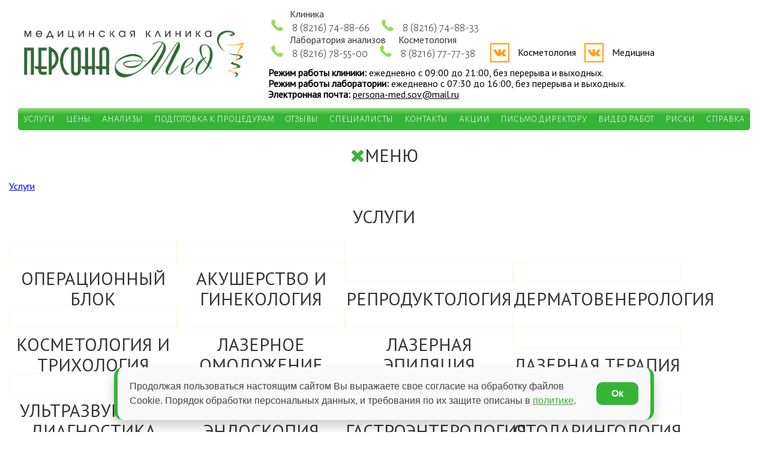

--- FILE ---
content_type: text/html; charset=utf-8
request_url: https://personamed-11.ru/sedatsiya-medikamentoznyj-son
body_size: 20080
content:
<!DOCTYPE html>
<html lang="ru-ru" dir="ltr">
<head>
    <meta name="viewport" content="width=device-width, initial-scale=1.0" />
    <script src="https://code.jquery.com/jquery-3.6.0.min.js"></script>
    <meta charset="utf-8" />
	<base href="https://personamed-11.ru/sedatsiya-medikamentoznyj-son" />
	<meta name="description" content="Седация (медикаментозный сон) | Медицинская клиника ПерсонаМед в Ухте. Опытные специалисты, широкий спектр услуг. Наш адрес: ул. Советская, 2. Тел.: 8 (8216) 74-88-33" />
	<title>Седация (медикаментозный сон) в Ухте</title>
	<link href="/templates/protostar/css/bootstrap-grid.min.css?2200c337c3a4300136dbed443116e5f3" rel="stylesheet" />
	<link href="/templates/protostar/css/build.css?2200c337c3a4300136dbed443116e5f3" rel="stylesheet" />
	<link href="/templates/protostar/css/style.css?2200c337c3a4300136dbed443116e5f3" rel="stylesheet" />
	<link href="/templates/protostar/css/flexslider.css?2200c337c3a4300136dbed443116e5f3" rel="stylesheet" />
	<link href="https://personamed-11.ru/modules/mod_jf_mobilemenu/assets/jf_mm.min.css" rel="stylesheet" />
	<link href="//netdna.bootstrapcdn.com/font-awesome/4.5.0/css/font-awesome.min.css" rel="stylesheet" />
	<style>
@media(max-width:1024px){.jf_mm_trigger,#jf_mm_menu{display:block}}
			.jf_mm_trigger{background-color:#36b438;color:#ffffff}
			.jf_mm_wrapper .levelHolderClass,.jf_mm_wrapper .jf_mm_inactive{background-color:#4a5052}
			.jf_mm_wrapper li{background-color:#4a5052}
			.jf_mm_wrapper li:hover{background-color:#434749}
			.jf_mm_wrapper .backItemClass{background-color:#444444}
			.jf_mm_wrapper .backItemClass:hover{background-color:#333333}
			.jf_mm_wrapper li,.jf_mm_wrapper li:last-child,.jf_mm_wrapper .backItemClass{border-color:#5a5e5f}
			.jf_mm_wrapper h2{color:#36b438}
			.jf_mm_wrapper a,.jf_mm_wrapper a:hover{color:#eeeeee}
			.jf_mm_wrapper .ltr,.jf_mm_wrapper .rtl{-webkit-box-shadow:5px 0 5px -5px #202020;-moz-box-shadow:5px 0 5px -5px #202020;box-shadow:5px 0 5px -5px #202020;}
		#jf_mm_menu.jf_hidden{display:none!important}
	</style>
	<script src="/media/jui/js/jquery.min.js?2200c337c3a4300136dbed443116e5f3"></script>
	<script src="/media/jui/js/jquery-noconflict.js?2200c337c3a4300136dbed443116e5f3"></script>
	<script src="/media/jui/js/jquery-migrate.min.js?2200c337c3a4300136dbed443116e5f3"></script>
	<script src="/media/system/js/caption.js?2200c337c3a4300136dbed443116e5f3"></script>
	<script src="/media/jui/js/bootstrap.min.js?2200c337c3a4300136dbed443116e5f3"></script>
	<script src="/templates/protostar/js/jquery.flexslider-min.js?2200c337c3a4300136dbed443116e5f3"></script>
	<script src="/templates/protostar/js/sticky-kit.min.js?2200c337c3a4300136dbed443116e5f3"></script>
	<script src="/templates/protostar/js/build.js?2200c337c3a4300136dbed443116e5f3"></script>
	<script src="https://personamed-11.ru/modules/mod_jf_mobilemenu/assets/jquery.jf_multilevelpushmenu.min.js"></script>
	<script src="https://personamed-11.ru/modules/mod_jf_mobilemenu/assets/jf_mm.min.js"></script>
	<script>
jQuery(window).on('load',  function() {
				new JCaption('img.caption');
			});jQuery(function($){ $(".hasTooltip").tooltip({"html": true,"container": "body"}); });
				var jf_mm_icons = [ 
					{itemID:"-"+"",fa_icon:"",img:"",style:""}
					
					
					
					
					
					
					
					
					
					
					
					
					
					
					
					
					
					
					
				];
				jQuery(document).ready(function($){$("#jf_mm_menu").jf_mm_menu()});
			var jf_mm_direction = "ltr";var jf_mm_backBtnTxt = "Назад";!function(n){n(window).load(function(){n("#jf_mm_menu").removeClass("jf_hidden")})}(jQuery);
	</script>

    <link href="https://fonts.googleapis.com/css?family=Alegreya+Sans+SC:300|PT+Sans&amp;amp;subset=cyrillic" rel="stylesheet">


<script src="/templates/protostar/js/feedback-form.js"></script>
<link rel="icon" type="image/png" sizes="120x120" href="/templates/protostar/favicon-120.png">
<link rel="icon" type="image/png" sizes="96x96" href="/templates/protostar/favicon-96.png">
<link rel="icon" type="image/png" sizes="32x32" href="/templates/protostar/favicon-32.png">
<link rel="icon" type="image/png" sizes="16x16" href="/templates/protostar/favicon-16.png">
<meta property="og:title" content="Медицинская клиника Персона Мед Ухта">
<meta property="og:image" content="/images/og-logo.png"  >
<meta property="og:description" content="Медицинская клиника ПерсонаМед в Ухте. Опытные специалисты, широкий спектр услуг.">
<meta property="og:type" content="website" />
<meta property="og:url" content="https://personamed-11.ru/sedatsiya-medikamentoznyj-son" />
<meta property="og:site_name" content="personamed-11.ru" />
</head>
<body>    
    <div class="wrapper" style="padding-top: 170px;">

        <header class="header" style="background-color: #fff; position: fixed; top: 0; width: 100%; z-index: 2;">
        <!--<div style="height: 30px; background: url(https://uguide.ru/js/script/girlianda_uguide_ru_1.gif) repeat-x 100%;"></div>-->
            <div class="grid-wrapper">
                <div class="grid-row">                  
                    <div class="logo" style="margin-top: auto;margin-bottom: auto;">
                        <a class="logo__link" href="/" title="">
                            <img src="/images/logo3.jpg" alt="Медицинская клиника Персона Мед Ухта" title="Медицинская клиника Персона Мед Ухта">
                        </a>
                    </div>
                    <div class="header__contacs">
                        <div class="new-head">
                            <div style="margin-right:10px"><p style="margin: 0; padding-left: 21%;">Клиника</p>
                            <a class="header__contact-wrap" href="tel:+78216748866" title="8 (8216) 74-88-66">
                            <img class="icon-png" src="/images/icon/phone.png" alt="Телефон" title="Телефон">
                                <span class="header__contact-text">8 (8216) 74-88-66</span>
                            </a>
                            </div>
                            <div style="margin-right:10px"><p class="mobile-none1" style="margin: 0; padding-left: 21%; color: transparent;">Клиника</p>
                            <a class="header__contact-wrap" href="tel:+78216748833" title="8 (8216) 74-88-33">
                                <img class="icon-png" src="/images/icon/phone.png" alt="Телефон" title="Телефон">
                                <span class="header__contact-text">8 (8216) 74-88-33</span>
                            </a>
                            </div>
                        </div>
                        <div class="new-head">
                            <div style="margin-right:10px"><p style="margin: 0;padding-left: 21%;white-space: nowrap;">Лаборатория анализов</p>
                            <a class="header__contact-wrap" href="tel:+78216785500" title="8 (8216) 78-55-00">
                            <img class="icon-png" src="/images/icon/phone.png" alt="Телефон" title="Телефон">
                                <span class="header__contact-text">8 (8216) 78-55-00</span>
                            </a>                        
                            </div>
                            <div style="margin-right:10px;"><a class="socials__item" target ="_blank" href="https://vk.com/personamed11" title="Вконтакте">
                                 <p style="margin: 0;padding-left: 21%;">Косметология</p>
                            <a class="header__contact-wrap" href="tel:+78216777738" title="8 (8216) 77-77-38">
                            <img class="icon-png" src="/images/icon/phone.png" alt="Телефон" Title="Телефон">
                                <span class="header__contact-text">8 (8216) 77-77-38</span>
                            </a>                 
                            </div>
                        </div>
                        <div class="mobile-social" style="margin-top: 15px;margin-bottom: 5px;">
                        <a class="socials__item" target ="_blank" href="https://vk.com/personacosmetology" title="Вконтакте" style="padding-top: 13px;">
                        <img class="icon-png icon-png--soc" src="/images/icon/vk.png" alt="Вконтакте"> <span  style="color: black;margin-left: 10px;position: relative;top: -11px;">Косметология</span>
                        </a>

                        <a class="socials__item" target ="_blank" href="https://vk.com/personamed11" title="Вконтакте">
                        <img class="icon-png icon-png--soc" src="/images/icon/vk.png" alt="Вконтакте" title="Вконтакте"> <span style="color: black;margin-left: 10px;position: relative;top: -11px;">Медицина</span>
                        </a>
                        </div>
                        <div>
            <div class="flexslider for-mobile">
                            <ul class="slides">
                      
                                <!--li><img width="500" src="/images/slider/anons-16.jpg" alt="Процедурный кабинет в медицинской клинике ПерсонаМед Ухта" title="Процедурный кабинет в медицинской клинике ПерсонаМед Ухта" style="width: 100%;"></li-->
                <li><img src="/images/slider/IMG_1104.webp" alt="Лазерная эпиляция на алексадритовом лазере в медицинской клинике ПерсонаМед Ухта" title="Лазерная эпиляция на алексадритовом лазере в медицинской клинике ПерсонаМед Ухта" style="width: 100%;"></li>                                
                <li><img src="/images/slider/IMG_1103.webp" alt="Процедурный кабинет в медицинской клинике ПерсонаМед Ухта" title="Процедурный кабинет в медицинской клинике ПерсонаМед Ухта" style="width: 100%;"></li>                                
                <li><img src="/images/slider/IMG_1167.webp" alt="Лечение простатита в медицинской клинике ПерсонаМед Ухта" title="Лечение простатита в медицинской клинике ПерсонаМед Ухта" style="width: 100%;"></li>                                
                <li><img src="/images/slider/IMG_1134.webp" alt="Внутрисуставные инъекции гиалуроновой кислоты в медицинской клинике ПерсонаМед Ухта" title="Внутрисуставные инъекции гиалуроновой кислоты в медицинской клинике ПерсонаМед Ухта" style="width: 100%;"></li>                                
                <li><img src="/images/slider/1.jpg" alt="SmoothEye - обворожительный взгляд без хирургического вмешательства в медицинской клинике ПерсонаМед Ухта" title="SmoothEye - обворожительный взгляд без хирургического вмешательства в медицинской клинике ПерсонаМед Ухта" style="width: 100%;"></li>
                                <li><img src="/images/slider/2.jpg" alt="SmoothLips от Fotona в медицинской клинике ПерсонаМед Ухта" title="SmoothLips от Fotona в медицинской клинике ПерсонаМед Ухта" style="width: 100%;"></li>
                                <!--li><img width="500" src="/images/slider/3.jpg" alt="Коктейль Монако для увлажнения кожи, устранения морщин и особого сияния кожи в медицинской клинике ПерсонаМед Ухта" title="Коктейль Монако для увлажнения кожи, устранения морщин и особого сияния кожи в медицинской клинике ПерсонаМед Ухта" style="width: 100%;"></li-->
                                <li><img src="/images/slider/4.jpg" alt="Fotona4D - самая востребованная процедура у мужчин в медицинской клинике ПерсонаМед Ухта" title="Fotona4D - самая востребованная процедура у мужчин в медицинской клинике ПерсонаМед Ухта" style="width: 100%;"></li>
                                <!--li><img width="500" src="/images/slider/6.png" alt="Эпиляция Александритовым лазером в медицинской клинике ПерсонаМед Ухта" title="Эпиляция Александритовым лазером в медицинской клинике ПерсонаМед Ухта" style="width: 100%;"></li-->
                                
                            </ul>
                        </div>
                        <div style="font-size: 14xp;"><b>Режим работы клиники:</b> ежедневно с 09:00 до 21:00, без перерыва и выходных.</div>
                        <div style="font-size: 14xp;"><b>Режим работы лаборатории:</b> ежедневно с 07:30 до 16:00, без перерыва и выходных.</div>
                        <div style="font-size: 14xp;"><b>Электронная почта:</b> <a style="color:black" href="mailto:persona-med.sov@mail.ru" title="persona-med.sov@mail.ru">persona-med.sov@mail.ru</a></div>
                        </div>
                    </div>
                    
                    <nav class="menu">
<ul class="menu__block ">
<li class="menu__item item-103 deeper parent"><a href="/uslugi" class="menu__link " title="Услуги медицинской клиники Персона Мед в Ухте">Услуги</a><ul class="nav-child unstyled small"><li class="menu__item item-238"><a href="/uslugi/statsionarr" class="menu__link " title="Операционный блок в медицинской клинике ПерсонаМед в Ухте">Операционный блок</a></li><li class="menu__item item-239"><a href="/uslugi/akusherstvo-i-ginekologiya" class="menu__link " title="Акушерство и гинекология медицинской клиники ПерсонаМед в Ухте">Акушерство и гинекология</a></li><li class="menu__item item-498"><a href="/uslugi/reproduktologiya" class="menu__link ">Репродуктология</a></li><li class="menu__item item-242"><a href="/uslugi/dermatovenerologiya" class="menu__link " title="Дерматовенерология в медицинской клинике ПерсонаМед в Ухте">Дерматовенерология</a></li><li class="menu__item item-244"><a href="/uslugi/kosmetologiya" class="menu__link " title="Косметология и трихология в медицинской клинике ПерсонаМед в Ухте">Косметология и трихология</a></li><li class="menu__item item-254"><a href="/uslugi/lazernoe-omolozhenie" class="menu__link " title="Лазерное омоложение в медицинской клинике ПерсонаМед в Ухте">Лазерное омоложение</a></li><li class="menu__item item-257"><a href="/uslugi/lazernaya-epilyatsiya" class="menu__link " title="Лазерная эпиляция в Ухте | Медицинская клиника ПерсонаМед. ">Лазерная эпиляция</a></li><li class="menu__item item-256"><a href="/uslugi/lazernaya-terapiya" class="menu__link " title="Лазерная терапия в Ухте | Медицинская клиника ПерсонаМед">Лазерная терапия</a></li><li class="menu__item item-255"><a href="/uslugi/ultrazvukovaya-diagnostika" class="menu__link " title="Ультразвуковая диагностика( УЗД ) в Ухте | Медицинская клиника ПерсонаМед">Ультразвуковая диагностика</a></li><li class="menu__item item-253"><a href="/uslugi/endoskopia" class="menu__link " title="Эндоскопия в Ухте | Медицинская клиника ПерсонаМед">Эндоскопия</a></li><li class="menu__item item-241"><a href="/uslugi/gastroenterologiya" class="menu__link " title="Гастроэнтерология в Ухте | Медицинская клиника ПерсонаМед">Гастроэнтерология</a></li><li class="menu__item item-248"><a href="/uslugi/otolaringologiya" class="menu__link " title="Отоларингология в Ухте | Медицинская клиника ПерсонаМед">Отоларингология</a></li><li class="menu__item item-252"><a href="/uslugi/khirurgiya" class="menu__link " title="Хирургия в Ухте | Медицинская клиника ПерсонаМед">Хирургия</a></li><li class="menu__item item-247"><a href="/uslugi/ortopediya-i-travmatologiya" class="menu__link " title="Ортопедия и травматология в Ухте | Медицинская клиника ПерсонаМед">Ортопедия и травматология</a></li><li class="menu__item item-393"><a href="/uslugi/blokady" class="menu__link " title="Блокады в Ухте | Медицинская клиника ПерсонаМед">Блокады</a></li><li class="menu__item item-249"><a href="/uslugi/koloproktologiya" class="menu__link " title="Колопроктология в Ухте | Медицинская клиника ПерсонаМед">Колопроктология</a></li><li class="menu__item item-250"><a href="/uslugi/urologiya" class="menu__link " title="Урология в Ухте | Медицинская клиника ПерсонаМед">Урология</a></li><li class="menu__item item-251"><a href="/uslugi/flebologiya" class="menu__link " title="Флебология в медицинской клинике ПерсонаМед в Ухте">Флебология</a></li><li class="menu__item item-365"><a href="/uslugi/udal-novoobraz" class="menu__link " title="Удаление новообразований &quot;Сургитрон&quot;, &quot;Фотек&quot; в медицинской клинике ПерсонаМед в Ухте">Удаление новообразований &quot;Сургитрон&quot;, &quot;Фотек&quot;</a></li><li class="menu__item item-259"><a href="/uslugi/terapiya" class="menu__link " title="Терапия в медицинской клинике ПерсонаМед в Ухте">Терапия</a></li><li class="menu__item item-240"><a href="/uslugi/allergologiya-i-immunologiya" class="menu__link " title="Аллергология и иммунология в медицинской клинике ПерсонаМед в Ухте">Аллергология и иммунология</a></li><li class="menu__item item-245"><a href="/uslugi/nevrologiya" class="menu__link " title="Неврология в медицинской клинике ПерсонаМед в Ухте">Неврология</a></li><li class="menu__item item-243"><a href="/uslugi/kardiologiya" class="menu__link " title="Кардиология в медицинской клинике ПерсонаМед в Ухте">Кардиология</a></li><li class="menu__item item-246"><a href="/uslugi/onkologiya-mammologiya" class="menu__link " title="Онкология и маммология в медицинской клинике ПерсонаМед в Ухте">Онкология и маммология</a></li><li class="menu__item item-263"><a href="/uslugi/revmatologiya" class="menu__link " title="Ревматология в медицинской клинике ПерсонаМед в Ухте">Ревматология</a></li><li class="menu__item item-262"><a href="/uslugi/nejrokhirurgiya" class="menu__link " title="Нейрохирургия в медицинской клинике ПерсонаМед в Ухте">Нейрохирургия</a></li><li class="menu__item item-261"><a href="/uslugi/gematologiya" class="menu__link " title="Гематология в медицинской клинике ПерсонаМед в Ухте">Гематология</a></li><li class="menu__item item-260"><a href="/uslugi/endokrinologiya" class="menu__link " title="Эндокринология в медицинской клинике ПерсонаМед в Ухте">Эндокринология</a></li><li class="menu__item item-377"><a href="/uslugi/nefrologiya" class="menu__link " title="Нефрология в медицинской клиники ПерсонаМед в Ухте">Нефрология</a></li><li class="menu__item item-318"><a href="/uslugi/procedurnyi-kabinet" class="menu__link " title="Процедурный кабинет в медицинской клинике ПерсонаМед в Ухте">Процедурный кабинет</a></li><li class="menu__item item-264"><a href="/uslugi/vyzov-vracha-na-dom" class="menu__link " title="Вызов врача на дом из медицинской клиники ПерсонаМед в Ухте">Вызов врача на дом</a></li><li class="menu__item item-488"><a href="/uslugi/udarno-volnovaya-terapiya" class="menu__link " title="Ударно-волновая терапия в медицинской клинике ПерсонаМед в Ухте">Ударно-волновая терапия</a></li><li class="menu__item item-491"><a href="/uslugi/klinicheskaya-psikhologiya" class="menu__link " title="Клиническая психология в медицинской клинике ПерсонаМед в Ухте">Клиническая психология</a></li><li class="menu__item item-359"><a href="/uslugi/tservikometriya" class="menu__link ">Цервикометрия</a></li></ul></li><li class="menu__item item-105 deeper parent"><a href="/tseny" class="menu__link " title="Цены (прайс) медицинской клиники ПерсонаМед в Ухте">Цены</a><ul class="nav-child unstyled small"><li class="menu__item item-266"><a href="/tseny/#stats" title="Цены в операционном блоке в медицинской клинике ПерсонаМед в Ухте">Операционный блок</a></li><li class="menu__item item-267"><a href="/tseny/#akusher" title="Цены на акушерство и гинекологию медицинской клиники ПерсонаМед в Ухте">Акушерство и гинекология</a></li><li class="menu__item item-497"><a href="/tseny#reproduktologiya" >Репродуктология</a></li><li class="menu__item item-270"><a href="/tseny/#venerolog" title="Цены на дерматовенерологию в медицинской клинике ПерсонаМед в Ухте">Дерматовенерология</a></li><li class="menu__item item-272"><a href="/tseny/#kosmetolog" title="Цены на косметологию и трихологию в медицинской клинике ПерсонаМед в Ухте">Косметология и трихология</a></li><li class="menu__item item-281"><a href="/tseny/#lazer" title="Цены на лазерное омоложение в медицинской клинике ПерсонаМед в Ухте">Лазерное омоложение</a></li><li class="menu__item item-320"><a href="/tseny/#lazer-epil" title="Цены на лазерная эпиляцию в Ухте | Медицинская клиника ПерсонаМед. ">Лазерная эпиляция</a></li><li class="menu__item item-284"><a href="/tseny/#lazer-tetapiya" title="Цены на лазерная терапию в Ухте | Медицинская клиника ПерсонаМед">Лазерная терапия</a></li><li class="menu__item item-282"><a href="/tseny/#ultrazvuk" title="Цены на ультразвуковую диагностику(УЗД ) в Ухте | Медицинская клиника ПерсонаМед">Ультразвуковая диагностика</a></li><li class="menu__item item-280"><a href="/tseny/#endoskop" title="Цены на эндоскопию в Ухте | Медицинская клиника ПерсонаМед">Эндоскопия</a></li><li class="menu__item item-372"><a href="/tseny/#gastro" title="Цены на гастроэнтерологию в Ухте | Медицинская клиника ПерсонаМед">Гастроэнтерология</a></li><li class="menu__item item-275"><a href="/tseny/#lor" title="Цены на отоларингологию в Ухте | Медицинская клиника ПерсонаМед">Отоларингология</a></li><li class="menu__item item-279"><a href="/tseny/#hirurg" title="Цены на хирургию в Ухте | Медицинская клиника ПерсонаМед">Хирургия</a></li><li class="menu__item item-274"><a href="/tseny/#ortoped" title="Цены на ортопедию и травматологию в Ухте | Медицинская клиника ПерсонаМед">Ортопедия и травматология</a></li><li class="menu__item item-394"><a href="/tseny#blokady" title="Цены на блокады в Ухте | Медицинская клиника ПерсонаМед">Блокады</a></li><li class="menu__item item-276"><a href="/tseny/#proktolog" title="Цены на колопроктологию в Ухте | Медицинская клиника ПерсонаМед">Колопроктология</a></li><li class="menu__item item-277"><a href="/tseny/#urolog" title="Цены на урологию в Ухте | Медицинская клиника ПерсонаМед">Урология</a></li><li class="menu__item item-278"><a href="/tseny/#flebolog" title="Цены на флебологию в медицинской клинике ПерсонаМед в Ухте">Флебология</a></li><li class="menu__item item-366"><a href="/tseny/#rev_neop" title="Цены на удаление новообразований &quot;Сургитрон&quot;, &quot;Фотек&quot; в медицинской клинике ПерсонаМед в Ухте">Удаление новообразований &quot;Сургитрон&quot;, &quot;Фотек&quot;</a></li><li class="menu__item item-285"><a href="/tseny/#therapy" title="Цены на терапию в медицинской клинике ПерсонаМед в Ухте">Терапия</a></li><li class="menu__item item-268"><a href="/tseny/#alergology_immynology" title="Цены на аллергологию и иммунологию в медицинской клинике ПерсонаМед в Ухте">Аллергология и иммунология</a></li><li class="menu__item item-273"><a href="/tseny/#nevrolog" title="Цены на неврологию в медицинской клинике ПерсонаМед в Ухте">Неврология</a></li><li class="menu__item item-271"><a href="/tseny/#kardio" title="Цены на кардиологию в медицинской клинике ПерсонаМед в Ухте">Кардиология</a></li><li class="menu__item item-324"><a href="/tseny#onkologiya" title="Цены на онкологию и маммологию в медицинской клинике ПерсонаМед в Ухте">Онкология и маммология</a></li><li class="menu__item item-321"><a href="/tseny/#revmatologiya" title="Цены на ревматологию в медицинской клинике ПерсонаМед в Ухте">Ревматология</a></li><li class="menu__item item-322"><a href="/tseny/#neirohirurgiya" title="Цены на нейрохирургию в медицинской клинике ПерсонаМед в Ухте">Нейрохирургия</a></li><li class="menu__item item-323"><a href="/tseny/#gemotologiya" title="Цены на гематологию в медицинской клинике ПерсонаМед в Ухте">Гематология</a></li><li class="menu__item item-286"><a href="/tseny/#endo" title="Цены на эндокринологию в медицинской клинике ПерсонаМед в Ухте">Эндокринология</a></li><li class="menu__item item-378"><a href="/tseny/#nefrologiy" title="Цены на нефрологию в медицинской клиники ПерсонаМед в Ухте">Нефрология</a></li><li class="menu__item item-326"><a href="/tseny#procedurnyi_kabinet" title="Цены процедурного кабинета в медицинской клинике ПерсонаМед в Ухте">Процедурный кабинет</a></li><li class="menu__item item-486"><a href="/tseny#utv2" title="Цены на ударно-волновую терапию в медицинской клинике ПерсонаМед в Ухте">Ударно-волновая терапия на аппарате STORZ (Швейцария)</a></li></ul></li><li class="menu__item item-451 deeper parent"><a href="/analizi" class="menu__link " title="Анализы в медицинской клинике ПерсонаМед в Ухте">Анализы</a><ul class="nav-child unstyled small"><li class="menu__item item-485"><a href="/analizi/#vzyatie-biomateriala" title="Взятие биоматериала в медицинской клинике ПерсонаМед в Ухте">Взятие биоматериала</a></li><li class="menu__item item-452"><a href="/analizi/#obshiecliniceskie-issledivaniya" title="Общеклинические исследования в медицинской клинике ПерсонаМед в Ухте">Общеклинические исследования</a></li><li class="menu__item item-453"><a href="/analizi/#immunogematologia" title="Иммуногематология в медицинской клинике ПерсонаМед в Ухте">Иммуногематология</a></li><li class="menu__item item-454"><a href="/analizi/#gemostaziologicheskie-issledovaniya" title="Гемостазиологические исследования в медицинской клинике ПерсонаМед в Ухте">Гемостазиологические исследования</a></li><li class="menu__item item-455"><a href="/analizi/#biohimicheskie-issledovaniya-krovi" title="Биохимические исследования крови в медицинской клинике ПерсонаМед в Ухте">Биохимические исследования крови</a></li><li class="menu__item item-456"><a href="/analizi/#biohimicheskie-issledovaniya-mochi" title="Биохимические исследования мочи в медицинской клинике ПерсонаМед в Ухте">Биохимические исследования мочи</a></li><li class="menu__item item-457"><a href="/analizi/#biohimicheskie-issledovaniya-kala" title="Биохимические исследования кала в медицинской клинике ПерсонаМед в Ухте">Биохимические исследования кала</a></li><li class="menu__item item-458"><a href="/analizi/#gormonalnie-issledovaniya" title="Гормональные исследования в медицинской клинике ПерсонаМед в Ухте">Гормональные исследования</a></li><li class="menu__item item-459"><a href="/analizi/#onkomarkeri" title="Онкомаркеры в медицинской клинике ПерсонаМед в Ухте">Онкомаркеры</a></li><li class="menu__item item-460"><a href="/analizi/#immunologicheskie-issledovaniya" title="Иммунологические исследования в медицинской клинике ПерсонаМед в Ухте">Иммунологические исследования</a></li><li class="menu__item item-461"><a href="/analizi/#interferonoviy-status" title="Интерфероновый статус в медицинской клинике ПерсонаМед в Ухте">Интерфероновый статус</a></li><li class="menu__item item-462"><a href="/analizi/#autoimmynie-zabolevaniya" title="Аутоиммунные заболевания в медицинской клинике ПерсонаМед в Ухте">Аутоиммунные заболевания</a></li><li class="menu__item item-463"><a href="/analizi/#allergologiya" title="Аллергология в медицинской клинике ПерсонаМед в Ухте">Аллергология</a></li><li class="menu__item item-464"><a href="/analizi/#microelementi-i-lekarstveniy-monitoring" title="Микроэлементы и лекарственный мониторинг в медицинской клинике ПерсонаМед в Ухте">Микроэлементы и лекарственный мониторинг</a></li><li class="menu__item item-465"><a href="/analizi/#narkoticheskie-i-psihoactivnie-veshestva" title="Анализы на наркотические и психоактивные вещества ВЭЖХ, ГХ-МС в медицинской клинике ПерсонаМед в Ухте">Наркотические и психоактивные вещества ВЭЖХ, ГХ-МС</a></li><li class="menu__item item-466"><a href="/analizi/#infekcii" title="Анализы на инфекции в медицинской клинике ПерсонаМед в Ухте">Инфекции</a></li><li class="menu__item item-467"><a href="/analizi/#sifilis" title="Анализы на сифилис в медицинской клинике ПерсонаМед в Ухте">Сифилис</a></li><li class="menu__item item-468"><a href="/analizi/#virusnie-gepatiti" title="Анализы на вирусные гепатиты в медицинской клинике ПерсонаМед в Ухте">Вирусные гепатиты</a></li><li class="menu__item item-469"><a href="/analizi/#torchinfekcii" title="Анализы на Torchинфекции в медицинской клинике ПерсонаМед в Ухте">Torchинфекции</a></li><li class="menu__item item-470"><a href="/analizi/#vozbuditeli-respiratornih-infekciy" title="Анализы на возбудители респираторных инфекций в медицинской клинике ПерсонаМед в Ухте">Возбудители респираторных инфекций</a></li><li class="menu__item item-471"><a href="/analizi/#vozbuditeli-kishecnih-infekciy" title="Анализы на возбудители кишечных инфекций в медицинской клинике ПерсонаМед в Ухте">Возбудители кишечных инфекций</a></li><li class="menu__item item-472"><a href="/analizi/#vozbuditeli-transmissivnih-infekciy" title="Анализы на возбудители трансмиссивных инфекций в медицинской клинике ПерсонаМед в Ухте">Возбудители трансмиссивных инфекций</a></li><li class="menu__item item-473"><a href="/analizi/#drugie-virusnie-bakterialnie-infekcii" title="Анализы на другие вирусные и бактериальные инфекции в медицинской клинике ПерсонаМед в Ухте">Другие вирусные и бактериальные инфекции</a></li><li class="menu__item item-474"><a href="/analizi/#gribkovie-infekcii" title="Анализы на грибковые инфекции в медицинской клинике ПерсонаМед в Ухте">Грибковые инфекции</a></li><li class="menu__item item-475"><a href="/analizi/#infekcii-mochepolovoy-sistemi-ippp" title="Анализы на инфекции мочеполовой системы в медицинской клинике ПерсонаМед в Ухте">Инфекции мочеполовой системы</a></li><li class="menu__item item-476"><a href="/analizi/#issledovanie-covid19" title="Исследование на COVID-19 в медицинской клинике ПерсонаМед в Ухте">Исследование на COVID-19</a></li><li class="menu__item item-477"><a href="/analizi/#bakteriologocheskie-issledovaniya" title="Бактериологические исследования в медицинской клинике ПерсонаМед в Ухте">Бактериологические исследования</a></li><li class="menu__item item-478"><a href="/analizi/#citologiya-mikroscopia" title="Цитология и микроскопия в медицинской клинике ПерсонаМед в Ухте">Цитология и микроскопия</a></li><li class="menu__item item-479"><a href="/analizi/#geneticheskie-issledovaniya" title="Генетические исследования в медицинской клинике ПерсонаМед в Ухте">Генетические исследования</a></li><li class="menu__item item-480"><a href="/analizi/#issledovanie-na-rodstvo" title="Исследование на родство в медицинской клинике ПерсонаМед в Ухте">Исследование на родство</a></li><li class="menu__item item-481"><a href="/analizi/#gistologia" title="Гистология в медицинской клинике ПерсонаМед в Ухте">Гистология</a></li><li class="menu__item item-482"><a href="/analizi/#immunogistohimiya" title="Иммуногистохимия в медицинской клинике ПерсонаМед в Ухте">Иммуногистохимия</a></li><li class="menu__item item-483"><a href="/analizi/#molecular-genetic-issledovaniya" title="Молекулярно-генетические исследования в медицинской клинике ПерсонаМед в Ухте">Молекулярно-генетические исследования</a></li><li class="menu__item item-484"><a href="/analizi/#programs" title="Программы в медицинской клинике ПерсонаМед в Ухте">Программы</a></li></ul></li><li class="menu__item item-384 deeper parent"><a href="/podgotovka-k-protseduram" class="menu__link " title="Подготовка к процедурам в медицинской клинике ПерсонаМед в Ухте">Подготовка к процедурам</a><ul class="nav-child unstyled small"><li class="menu__item item-395"><a href="/podgotovka-k-protseduram/akusherstvo-i-ginekologiya" class="menu__link " title="Акушерство и Гинекология в медицинской клинике ПерсонаМед в Ухте">Акушерство и Гинекология </a></li><li class="menu__item item-396"><a href="/podgotovka-k-protseduram/lazernaya-epilyatsiya" class="menu__link " title="Подготовка к лазерной эпиляции в медицинской клинике ПерсонаМед в Ухте">Лазерная Эпиляция</a></li><li class="menu__item item-398"><a href="/podgotovka-k-protseduram/ultrazvukovaya-diagnostika" class="menu__link " title="Подготовка к ультразвуковой диагностики (УЗД) в медицинской клинике ПерсонаМед в Ухте">Ультразвуковая диагностика</a></li><li class="menu__item item-400"><a href="/podgotovka-k-protseduram/endoskopiya" class="menu__link " title="Подготовка к эндоскопии в медицинской клинике ПерсонаМед в Ухте">Эндоскопия</a></li><li class="menu__item item-403"><a href="/podgotovka-k-protseduram/otorinolaringologiya" class="menu__link " title="Подготовка к оториноларингологии в медицинской клинике ПерсонаМед в Ухте">Оториноларингология</a></li><li class="menu__item item-405"><a href="/podgotovka-k-protseduram/khirurgiya" class="menu__link " title="Подготовка к хирургическим процедурам в медицинской клинике ПерсонаМед в Ухте">Хирургия</a></li><li class="menu__item item-409"><a href="/podgotovka-k-protseduram/flebologiya" class="menu__link " title="Подготовка к флебологии в медицинской клинике ПерсонаМед в Ухте">Флебология</a></li><li class="menu__item item-410"><a href="/podgotovka-k-protseduram/gematologiya" class="menu__link " title="Подготовка к гематологии в медицинской клинике ПерсонаМед в Ухте">Гематология</a></li><li class="menu__item item-412"><a href="/podgotovka-k-protseduram/nefrologiya" class="menu__link " title="Подготовка к нефрологии в медицинской клинике ПерсонаМед в Ухте">Нефрология</a></li><li class="menu__item item-414"><a href="/podgotovka-k-protseduram/endokrinologiya" class="menu__link " title="Подготовка к эндокринологии в медицинской клинике ПерсонаМед в Ухте">Эндокринология</a></li><li class="menu__item item-416"><a href="/podgotovka-k-protseduram/revmatolog" class="menu__link " title="Подготовка к приему ревматолога в медицинской клинике ПерсонаМед в Ухте">Ревматолог</a></li><li class="menu__item item-450"><a href="/podgotovka-k-protseduram/urologiya" class="menu__link " title="Подготовка к приему уролога в медицинской клинике ПерсонаМед в Ухте">Урология</a></li></ul></li><li class="menu__item item-104"><a href="/otzyvy" class="menu__link " title="Отзывы | Медицинская клиника ПерсонаМед Ухта">Отзывы</a></li><li class="menu__item item-107 deeper parent"><a href="/spetsialisty" class="menu__link " title="Специалисты медицинской клиники ПерсонаМед в Ухте">Специалисты</a><ul class="nav-child unstyled small"><li class="menu__item item-288"><a href="/spetsialisty/alekseeva-olga-evgenevna" class="menu__link " title="Акушер-гинеколог в медицинской клинике ПерсонаМед в Ухте">Акушер-гинеколог</a></li><li class="menu__item item-293"><a href="/spetsialisty/vlasova-avgustina-aleksandrovna" class="menu__link " title="Гастроэнтеролог в медицинской клинике ПерсонаМед в Ухте">Гастроэнтеролог</a></li><li class="menu__item item-303"><a href="/spetsialisty/dermatovenerolog" class="menu__link " title="Дерматовенеролог в медицинской клинике ПерсонаМед в Ухте">Дерматовенеролог</a></li><li class="menu__item item-290"><a href="/spetsialisty/bespalova-irina-fedorovna" class="menu__link " title="Кардиолог в медицинской клинике ПерсонаМед в Ухте">Кардиолог</a></li><li class="menu__item item-299"><a href="/spetsialisty/kavunenko-andrej-grigorevich" class="menu__link " title="Врач-косметолог в медицинской клинике ПерсонаМед в Ухте">Врач-косметолог</a></li><li class="menu__item item-309"><a href="/spetsialisty/sautkin-dmitrij-viktorovich" class="menu__link " title="Невролог медицинской клиники ПерсонаМед в Ухте Невролог в медицинской клинике ПерсонаМед в Ухте">Невролог</a></li><li class="menu__item item-307"><a href="/spetsialisty/razuvaev-gennadij-ivanovich" class="menu__link " title="Онколог в медицинской клинике ПерсонаМед в Ухте">Онколог</a></li><li class="menu__item item-300"><a href="/spetsialisty/kovyazin-kirill-anatolevich" class="menu__link " title="Оториноларинголог в медицинской клинике ПерсонаМед в Ухте">Оториноларинголог</a></li><li class="menu__item item-295"><a href="/spetsialisty/dudarev-aleksandr-valerevich" class="menu__link " title="Ортопед-травматолог в медицинской клинике ПерсонаМед в Ухте">Ортопед-травматолог</a></li><li class="menu__item item-291"><a href="/spetsialisty/vasilev-andrej-sergeevich" class="menu__link " title="Колопроктолог в медицинской клинике ПерсонаМед в Ухте">Колопроктолог</a></li><li class="menu__item item-294"><a href="/spetsialisty/gvozdarev-igor-olegovich" class="menu__link " title="Уролог в медицинской клинике ПерсонаМед в Ухте">Уролог</a></li><li class="menu__item item-289"><a href="/spetsialisty/belyaev-andrej-yurevich" class="menu__link " title="Хирург в медицинской клинике ПерсонаМед в Ухте">Хирург</a></li><li class="menu__item item-311"><a href="/spetsialisty/terapevt" class="menu__link " title="Терапевт в медицинской клинике ПерсонаМед в Ухте">Терапевт</a></li><li class="menu__item item-296"><a href="/spetsialisty/dymova-evgeniya-aleksandrovna" class="menu__link " title="Эндокринолог в медицинской клинике ПерсонаМед в Ухте">Эндокринолог</a></li><li class="menu__item item-292"><a href="/spetsialisty/vasilev-anton-yurevich" class="menu__link " title="Гематолог в медицинской клинике ПерсонаМед в Ухте">Гематолог</a></li><li class="menu__item item-308"><a href="/spetsialisty/rakina-evgeniya-vladimirovna" class="menu__link " title="Нейрохирург в медицинской клинике ПерсонаМед в Ухте">Нейрохирург</a></li><li class="menu__item item-301"><a href="/spetsialisty/kuramshina-liliya-nailevna" class="menu__link " title="Ревматолог в медицинской клинике ПерсонаМед в Ухте">Ревматолог</a></li><li class="menu__item item-297"><a href="/spetsialisty/ershkov-pavel-vasilevich" class="menu__link " title="Анестезиолог-реаниматолог в медицинской клинике ПерсонаМед в Ухте">Анестезиолог-реаниматолог</a></li><li class="menu__item item-304"><a href="/spetsialisty/noskova-elena-alekseevna" class="menu__link " title="Маммолог в медицинской клинике ПерсонаМед в Ухте">Маммолог</a></li><li class="menu__item item-305"><a href="/spetsialisty/nuzhnyj-vladimir-pavlovich" class="menu__link " title="Онкогинеколог в медицинской клинике ПерсонаМед в Ухте">Онкогинеколог</a></li><li class="menu__item item-312"><a href="/spetsialisty/taskaev-sergej-yurevich" class="menu__link " title="Врач УЗИ в медицинской клинике ПерсонаМед в Ухте">Врач УЗИ</a></li><li class="menu__item item-313"><a href="/spetsialisty/khramtsov-vladimir-evgenevich" class="menu__link " title="Главный врач медицинской клиники ПерсонаМед в Ухте ">Главный врач</a></li><li class="menu__item item-373"><a href="/spetsialisty/immunolog" class="menu__link " title="Иммунолог медицинской клиники ПерсонаМед в Ухте медицинской клиники ПерсонаМед в Ухте медицинской клиники ПерсонаМед в Ухте медицинской клиники ПерсонаМед в Ухте">Иммунолог</a></li><li class="menu__item item-374"><a href="/spetsialisty/vrach-nefrolog" class="menu__link " title="Врач нефролог в медицинской клинике ПерсонаМед в Ухте ">Врач нефролог</a></li><li class="menu__item item-376"><a href="/spetsialisty/otolaringolog" class="menu__link " title="Отоларинголог в медицинской клинике ПерсонаМед в Ухте">Отоларинголог</a></li></ul></li><li class="menu__item item-108"><a href="/kontakty" class="menu__link " title="Контакты | Медицинская клиника ПерсонаМед Ухта">Контакты</a></li><li class="menu__item item-123"><a href="/aktsii" class="menu__link " title="Акции | Медицинская клиника ПерсонаМед Ухта">Акции</a></li><li class="menu__item item-201"><a href="/pismo-di-rektoru" class="menu__link " title="Письмо ди⁠ректору медицинской клиники ПерсонаМед в Ухте">Письмо ди⁠ректору</a></li><li class="menu__item item-202"><a href="/video-rabot" class="menu__link " title="Видео работ | Медицинская клиника ПерсонаМед Ухта">Видео работ</a></li><li class="menu__item item-490"><a href="/riski" class="menu__link ">Риски</a></li><li class="menu__item item-496"><a href="/oformlenie-spravok-v-nalogovye-organy" class="menu__link ">Справка</a></li></ul>
</nav>
<div id="jf_mm_menu" class=" jf_hidden"><nav><h2><i class="fa fa-times"></i>Меню</h2><ul>
<li class="item-103 deeper parent"><a href="/uslugi" title="Услуги медицинской клиники Персона Мед в Ухте">Услуги</a><h2><i></i>Услуги</h2><ul class="nav-child unstyled"><li class="item-238"><a href="/uslugi/statsionarr" title="Операционный блок в медицинской клинике ПерсонаМед в Ухте">Операционный блок</a><h2><i></i>Операционный блок</h2></li><li class="item-239"><a href="/uslugi/akusherstvo-i-ginekologiya" title="Акушерство и гинекология медицинской клиники ПерсонаМед в Ухте">Акушерство и гинекология</a><h2><i></i>Акушерство и гинекология</h2></li><li class="item-498"><a href="/uslugi/reproduktologiya" >Репродуктология</a><h2><i></i>Репродуктология</h2></li><li class="item-242"><a href="/uslugi/dermatovenerologiya" title="Дерматовенерология в медицинской клинике ПерсонаМед в Ухте">Дерматовенерология</a><h2><i></i>Дерматовенерология</h2></li><li class="item-244"><a href="/uslugi/kosmetologiya" title="Косметология и трихология в медицинской клинике ПерсонаМед в Ухте">Косметология и трихология</a><h2><i></i>Косметология и трихология</h2></li><li class="item-254"><a href="/uslugi/lazernoe-omolozhenie" title="Лазерное омоложение в медицинской клинике ПерсонаМед в Ухте">Лазерное омоложение</a><h2><i></i>Лазерное омоложение</h2></li><li class="item-257"><a href="/uslugi/lazernaya-epilyatsiya" title="Лазерная эпиляция в Ухте | Медицинская клиника ПерсонаМед. ">Лазерная эпиляция</a><h2><i></i>Лазерная эпиляция</h2></li><li class="item-256"><a href="/uslugi/lazernaya-terapiya" title="Лазерная терапия в Ухте | Медицинская клиника ПерсонаМед">Лазерная терапия</a><h2><i></i>Лазерная терапия</h2></li><li class="item-255"><a href="/uslugi/ultrazvukovaya-diagnostika" title="Ультразвуковая диагностика( УЗД ) в Ухте | Медицинская клиника ПерсонаМед">Ультразвуковая диагностика</a><h2><i></i>Ультразвуковая диагностика</h2></li><li class="item-253"><a href="/uslugi/endoskopia" title="Эндоскопия в Ухте | Медицинская клиника ПерсонаМед">Эндоскопия</a><h2><i></i>Эндоскопия</h2></li><li class="item-241"><a href="/uslugi/gastroenterologiya" title="Гастроэнтерология в Ухте | Медицинская клиника ПерсонаМед">Гастроэнтерология</a><h2><i></i>Гастроэнтерология</h2></li><li class="item-248"><a href="/uslugi/otolaringologiya" title="Отоларингология в Ухте | Медицинская клиника ПерсонаМед">Отоларингология</a><h2><i></i>Отоларингология</h2></li><li class="item-252"><a href="/uslugi/khirurgiya" title="Хирургия в Ухте | Медицинская клиника ПерсонаМед">Хирургия</a><h2><i></i>Хирургия</h2></li><li class="item-247"><a href="/uslugi/ortopediya-i-travmatologiya" title="Ортопедия и травматология в Ухте | Медицинская клиника ПерсонаМед">Ортопедия и травматология</a><h2><i></i>Ортопедия и травматология</h2></li><li class="item-393"><a href="/uslugi/blokady" title="Блокады в Ухте | Медицинская клиника ПерсонаМед">Блокады</a><h2><i></i>Блокады</h2></li><li class="item-249"><a href="/uslugi/koloproktologiya" title="Колопроктология в Ухте | Медицинская клиника ПерсонаМед">Колопроктология</a><h2><i></i>Колопроктология</h2></li><li class="item-250"><a href="/uslugi/urologiya" title="Урология в Ухте | Медицинская клиника ПерсонаМед">Урология</a><h2><i></i>Урология</h2></li><li class="item-251"><a href="/uslugi/flebologiya" title="Флебология в медицинской клинике ПерсонаМед в Ухте">Флебология</a><h2><i></i>Флебология</h2></li><li class="item-365"><a href="/uslugi/udal-novoobraz" title="Удаление новообразований &quot;Сургитрон&quot;, &quot;Фотек&quot; в медицинской клинике ПерсонаМед в Ухте">Удаление новообразований &quot;Сургитрон&quot;, &quot;Фотек&quot;</a><h2><i></i>Удаление новообразований &quot;Сургитрон&quot;, &quot;Фотек&quot;</h2></li><li class="item-259"><a href="/uslugi/terapiya" title="Терапия в медицинской клинике ПерсонаМед в Ухте">Терапия</a><h2><i></i>Терапия</h2></li><li class="item-240"><a href="/uslugi/allergologiya-i-immunologiya" title="Аллергология и иммунология в медицинской клинике ПерсонаМед в Ухте">Аллергология и иммунология</a><h2><i></i>Аллергология и иммунология</h2></li><li class="item-245"><a href="/uslugi/nevrologiya" title="Неврология в медицинской клинике ПерсонаМед в Ухте">Неврология</a><h2><i></i>Неврология</h2></li><li class="item-243"><a href="/uslugi/kardiologiya" title="Кардиология в медицинской клинике ПерсонаМед в Ухте">Кардиология</a><h2><i></i>Кардиология</h2></li><li class="item-246"><a href="/uslugi/onkologiya-mammologiya" title="Онкология и маммология в медицинской клинике ПерсонаМед в Ухте">Онкология и маммология</a><h2><i></i>Онкология и маммология</h2></li><li class="item-263"><a href="/uslugi/revmatologiya" title="Ревматология в медицинской клинике ПерсонаМед в Ухте">Ревматология</a><h2><i></i>Ревматология</h2></li><li class="item-262"><a href="/uslugi/nejrokhirurgiya" title="Нейрохирургия в медицинской клинике ПерсонаМед в Ухте">Нейрохирургия</a><h2><i></i>Нейрохирургия</h2></li><li class="item-261"><a href="/uslugi/gematologiya" title="Гематология в медицинской клинике ПерсонаМед в Ухте">Гематология</a><h2><i></i>Гематология</h2></li><li class="item-260"><a href="/uslugi/endokrinologiya" title="Эндокринология в медицинской клинике ПерсонаМед в Ухте">Эндокринология</a><h2><i></i>Эндокринология</h2></li><li class="item-377"><a href="/uslugi/nefrologiya" title="Нефрология в медицинской клиники ПерсонаМед в Ухте">Нефрология</a><h2><i></i>Нефрология</h2></li><li class="item-318"><a href="/uslugi/procedurnyi-kabinet" title="Процедурный кабинет в медицинской клинике ПерсонаМед в Ухте">Процедурный кабинет</a><h2><i></i>Процедурный кабинет</h2></li><li class="item-264"><a href="/uslugi/vyzov-vracha-na-dom" title="Вызов врача на дом из медицинской клиники ПерсонаМед в Ухте">Вызов врача на дом</a><h2><i></i>Вызов врача на дом</h2></li><li class="item-488"><a href="/uslugi/udarno-volnovaya-terapiya" title="Ударно-волновая терапия в медицинской клинике ПерсонаМед в Ухте">Ударно-волновая терапия</a><h2><i></i>Ударно-волновая терапия</h2></li><li class="item-491"><a href="/uslugi/klinicheskaya-psikhologiya" title="Клиническая психология в медицинской клинике ПерсонаМед в Ухте">Клиническая психология</a><h2><i></i>Клиническая психология</h2></li><li class="item-359"><a href="/uslugi/tservikometriya" >Цервикометрия</a><h2><i></i>Цервикометрия</h2></li></ul></li><li class="item-105 deeper parent"><a href="/tseny" title="Цены (прайс) медицинской клиники ПерсонаМед в Ухте">Цены</a><h2><i></i>Цены</h2><ul class="nav-child unstyled"><li class="item-266"><a href="/tseny/#stats" title="Цены в операционном блоке в медицинской клинике ПерсонаМед в Ухте">Операционный блок</a><h2><i></i>Операционный блок</h2></li><li class="item-267"><a href="/tseny/#akusher" title="Цены на акушерство и гинекологию медицинской клиники ПерсонаМед в Ухте">Акушерство и гинекология</a><h2><i></i>Акушерство и гинекология</h2></li><li class="item-497"><a href="/tseny#reproduktologiya" >Репродуктология</a><h2><i></i>Репродуктология</h2></li><li class="item-270"><a href="/tseny/#venerolog" title="Цены на дерматовенерологию в медицинской клинике ПерсонаМед в Ухте">Дерматовенерология</a><h2><i></i>Дерматовенерология</h2></li><li class="item-272"><a href="/tseny/#kosmetolog" title="Цены на косметологию и трихологию в медицинской клинике ПерсонаМед в Ухте">Косметология и трихология</a><h2><i></i>Косметология и трихология</h2></li><li class="item-281"><a href="/tseny/#lazer" title="Цены на лазерное омоложение в медицинской клинике ПерсонаМед в Ухте">Лазерное омоложение</a><h2><i></i>Лазерное омоложение</h2></li><li class="item-320"><a href="/tseny/#lazer-epil" title="Цены на лазерная эпиляцию в Ухте | Медицинская клиника ПерсонаМед. ">Лазерная эпиляция</a><h2><i></i>Лазерная эпиляция</h2></li><li class="item-284"><a href="/tseny/#lazer-tetapiya" title="Цены на лазерная терапию в Ухте | Медицинская клиника ПерсонаМед">Лазерная терапия</a><h2><i></i>Лазерная терапия</h2></li><li class="item-282"><a href="/tseny/#ultrazvuk" title="Цены на ультразвуковую диагностику(УЗД ) в Ухте | Медицинская клиника ПерсонаМед">Ультразвуковая диагностика</a><h2><i></i>Ультразвуковая диагностика</h2></li><li class="item-280"><a href="/tseny/#endoskop" title="Цены на эндоскопию в Ухте | Медицинская клиника ПерсонаМед">Эндоскопия</a><h2><i></i>Эндоскопия</h2></li><li class="item-372"><a href="/tseny/#gastro" title="Цены на гастроэнтерологию в Ухте | Медицинская клиника ПерсонаМед">Гастроэнтерология</a><h2><i></i>Гастроэнтерология</h2></li><li class="item-275"><a href="/tseny/#lor" title="Цены на отоларингологию в Ухте | Медицинская клиника ПерсонаМед">Отоларингология</a><h2><i></i>Отоларингология</h2></li><li class="item-279"><a href="/tseny/#hirurg" title="Цены на хирургию в Ухте | Медицинская клиника ПерсонаМед">Хирургия</a><h2><i></i>Хирургия</h2></li><li class="item-274"><a href="/tseny/#ortoped" title="Цены на ортопедию и травматологию в Ухте | Медицинская клиника ПерсонаМед">Ортопедия и травматология</a><h2><i></i>Ортопедия и травматология</h2></li><li class="item-394"><a href="/tseny#blokady" title="Цены на блокады в Ухте | Медицинская клиника ПерсонаМед">Блокады</a><h2><i></i>Блокады</h2></li><li class="item-276"><a href="/tseny/#proktolog" title="Цены на колопроктологию в Ухте | Медицинская клиника ПерсонаМед">Колопроктология</a><h2><i></i>Колопроктология</h2></li><li class="item-277"><a href="/tseny/#urolog" title="Цены на урологию в Ухте | Медицинская клиника ПерсонаМед">Урология</a><h2><i></i>Урология</h2></li><li class="item-278"><a href="/tseny/#flebolog" title="Цены на флебологию в медицинской клинике ПерсонаМед в Ухте">Флебология</a><h2><i></i>Флебология</h2></li><li class="item-366"><a href="/tseny/#rev_neop" title="Цены на удаление новообразований &quot;Сургитрон&quot;, &quot;Фотек&quot; в медицинской клинике ПерсонаМед в Ухте">Удаление новообразований &quot;Сургитрон&quot;, &quot;Фотек&quot;</a><h2><i></i>Удаление новообразований &quot;Сургитрон&quot;, &quot;Фотек&quot;</h2></li><li class="item-285"><a href="/tseny/#therapy" title="Цены на терапию в медицинской клинике ПерсонаМед в Ухте">Терапия</a><h2><i></i>Терапия</h2></li><li class="item-268"><a href="/tseny/#alergology_immynology" title="Цены на аллергологию и иммунологию в медицинской клинике ПерсонаМед в Ухте">Аллергология и иммунология</a><h2><i></i>Аллергология и иммунология</h2></li><li class="item-273"><a href="/tseny/#nevrolog" title="Цены на неврологию в медицинской клинике ПерсонаМед в Ухте">Неврология</a><h2><i></i>Неврология</h2></li><li class="item-271"><a href="/tseny/#kardio" title="Цены на кардиологию в медицинской клинике ПерсонаМед в Ухте">Кардиология</a><h2><i></i>Кардиология</h2></li><li class="item-324"><a href="/tseny#onkologiya" title="Цены на онкологию и маммологию в медицинской клинике ПерсонаМед в Ухте">Онкология и маммология</a><h2><i></i>Онкология и маммология</h2></li><li class="item-321"><a href="/tseny/#revmatologiya" title="Цены на ревматологию в медицинской клинике ПерсонаМед в Ухте">Ревматология</a><h2><i></i>Ревматология</h2></li><li class="item-322"><a href="/tseny/#neirohirurgiya" title="Цены на нейрохирургию в медицинской клинике ПерсонаМед в Ухте">Нейрохирургия</a><h2><i></i>Нейрохирургия</h2></li><li class="item-323"><a href="/tseny/#gemotologiya" title="Цены на гематологию в медицинской клинике ПерсонаМед в Ухте">Гематология</a><h2><i></i>Гематология</h2></li><li class="item-286"><a href="/tseny/#endo" title="Цены на эндокринологию в медицинской клинике ПерсонаМед в Ухте">Эндокринология</a><h2><i></i>Эндокринология</h2></li><li class="item-378"><a href="/tseny/#nefrologiy" title="Цены на нефрологию в медицинской клиники ПерсонаМед в Ухте">Нефрология</a><h2><i></i>Нефрология</h2></li><li class="item-326"><a href="/tseny#procedurnyi_kabinet" title="Цены процедурного кабинета в медицинской клинике ПерсонаМед в Ухте">Процедурный кабинет</a><h2><i></i>Процедурный кабинет</h2></li><li class="item-486"><a href="/tseny#utv2" title="Цены на ударно-волновую терапию в медицинской клинике ПерсонаМед в Ухте">Ударно-волновая терапия на аппарате STORZ (Швейцария)</a><h2><i></i>Ударно-волновая терапия на аппарате STORZ (Швейцария)</h2></li></ul></li><li class="item-451 deeper parent"><a href="/analizi" title="Анализы в медицинской клинике ПерсонаМед в Ухте">Анализы</a><h2><i></i>Анализы</h2><ul class="nav-child unstyled"><li class="item-485"><a href="/analizi/#vzyatie-biomateriala" title="Взятие биоматериала в медицинской клинике ПерсонаМед в Ухте">Взятие биоматериала</a><h2><i></i>Взятие биоматериала</h2></li><li class="item-452"><a href="/analizi/#obshiecliniceskie-issledivaniya" title="Общеклинические исследования в медицинской клинике ПерсонаМед в Ухте">Общеклинические исследования</a><h2><i></i>Общеклинические исследования</h2></li><li class="item-453"><a href="/analizi/#immunogematologia" title="Иммуногематология в медицинской клинике ПерсонаМед в Ухте">Иммуногематология</a><h2><i></i>Иммуногематология</h2></li><li class="item-454"><a href="/analizi/#gemostaziologicheskie-issledovaniya" title="Гемостазиологические исследования в медицинской клинике ПерсонаМед в Ухте">Гемостазиологические исследования</a><h2><i></i>Гемостазиологические исследования</h2></li><li class="item-455"><a href="/analizi/#biohimicheskie-issledovaniya-krovi" title="Биохимические исследования крови в медицинской клинике ПерсонаМед в Ухте">Биохимические исследования крови</a><h2><i></i>Биохимические исследования крови</h2></li><li class="item-456"><a href="/analizi/#biohimicheskie-issledovaniya-mochi" title="Биохимические исследования мочи в медицинской клинике ПерсонаМед в Ухте">Биохимические исследования мочи</a><h2><i></i>Биохимические исследования мочи</h2></li><li class="item-457"><a href="/analizi/#biohimicheskie-issledovaniya-kala" title="Биохимические исследования кала в медицинской клинике ПерсонаМед в Ухте">Биохимические исследования кала</a><h2><i></i>Биохимические исследования кала</h2></li><li class="item-458"><a href="/analizi/#gormonalnie-issledovaniya" title="Гормональные исследования в медицинской клинике ПерсонаМед в Ухте">Гормональные исследования</a><h2><i></i>Гормональные исследования</h2></li><li class="item-459"><a href="/analizi/#onkomarkeri" title="Онкомаркеры в медицинской клинике ПерсонаМед в Ухте">Онкомаркеры</a><h2><i></i>Онкомаркеры</h2></li><li class="item-460"><a href="/analizi/#immunologicheskie-issledovaniya" title="Иммунологические исследования в медицинской клинике ПерсонаМед в Ухте">Иммунологические исследования</a><h2><i></i>Иммунологические исследования</h2></li><li class="item-461"><a href="/analizi/#interferonoviy-status" title="Интерфероновый статус в медицинской клинике ПерсонаМед в Ухте">Интерфероновый статус</a><h2><i></i>Интерфероновый статус</h2></li><li class="item-462"><a href="/analizi/#autoimmynie-zabolevaniya" title="Аутоиммунные заболевания в медицинской клинике ПерсонаМед в Ухте">Аутоиммунные заболевания</a><h2><i></i>Аутоиммунные заболевания</h2></li><li class="item-463"><a href="/analizi/#allergologiya" title="Аллергология в медицинской клинике ПерсонаМед в Ухте">Аллергология</a><h2><i></i>Аллергология</h2></li><li class="item-464"><a href="/analizi/#microelementi-i-lekarstveniy-monitoring" title="Микроэлементы и лекарственный мониторинг в медицинской клинике ПерсонаМед в Ухте">Микроэлементы и лекарственный мониторинг</a><h2><i></i>Микроэлементы и лекарственный мониторинг</h2></li><li class="item-465"><a href="/analizi/#narkoticheskie-i-psihoactivnie-veshestva" title="Анализы на наркотические и психоактивные вещества ВЭЖХ, ГХ-МС в медицинской клинике ПерсонаМед в Ухте">Наркотические и психоактивные вещества ВЭЖХ, ГХ-МС</a><h2><i></i>Наркотические и психоактивные вещества ВЭЖХ, ГХ-МС</h2></li><li class="item-466"><a href="/analizi/#infekcii" title="Анализы на инфекции в медицинской клинике ПерсонаМед в Ухте">Инфекции</a><h2><i></i>Инфекции</h2></li><li class="item-467"><a href="/analizi/#sifilis" title="Анализы на сифилис в медицинской клинике ПерсонаМед в Ухте">Сифилис</a><h2><i></i>Сифилис</h2></li><li class="item-468"><a href="/analizi/#virusnie-gepatiti" title="Анализы на вирусные гепатиты в медицинской клинике ПерсонаМед в Ухте">Вирусные гепатиты</a><h2><i></i>Вирусные гепатиты</h2></li><li class="item-469"><a href="/analizi/#torchinfekcii" title="Анализы на Torchинфекции в медицинской клинике ПерсонаМед в Ухте">Torchинфекции</a><h2><i></i>Torchинфекции</h2></li><li class="item-470"><a href="/analizi/#vozbuditeli-respiratornih-infekciy" title="Анализы на возбудители респираторных инфекций в медицинской клинике ПерсонаМед в Ухте">Возбудители респираторных инфекций</a><h2><i></i>Возбудители респираторных инфекций</h2></li><li class="item-471"><a href="/analizi/#vozbuditeli-kishecnih-infekciy" title="Анализы на возбудители кишечных инфекций в медицинской клинике ПерсонаМед в Ухте">Возбудители кишечных инфекций</a><h2><i></i>Возбудители кишечных инфекций</h2></li><li class="item-472"><a href="/analizi/#vozbuditeli-transmissivnih-infekciy" title="Анализы на возбудители трансмиссивных инфекций в медицинской клинике ПерсонаМед в Ухте">Возбудители трансмиссивных инфекций</a><h2><i></i>Возбудители трансмиссивных инфекций</h2></li><li class="item-473"><a href="/analizi/#drugie-virusnie-bakterialnie-infekcii" title="Анализы на другие вирусные и бактериальные инфекции в медицинской клинике ПерсонаМед в Ухте">Другие вирусные и бактериальные инфекции</a><h2><i></i>Другие вирусные и бактериальные инфекции</h2></li><li class="item-474"><a href="/analizi/#gribkovie-infekcii" title="Анализы на грибковые инфекции в медицинской клинике ПерсонаМед в Ухте">Грибковые инфекции</a><h2><i></i>Грибковые инфекции</h2></li><li class="item-475"><a href="/analizi/#infekcii-mochepolovoy-sistemi-ippp" title="Анализы на инфекции мочеполовой системы в медицинской клинике ПерсонаМед в Ухте">Инфекции мочеполовой системы</a><h2><i></i>Инфекции мочеполовой системы</h2></li><li class="item-476"><a href="/analizi/#issledovanie-covid19" title="Исследование на COVID-19 в медицинской клинике ПерсонаМед в Ухте">Исследование на COVID-19</a><h2><i></i>Исследование на COVID-19</h2></li><li class="item-477"><a href="/analizi/#bakteriologocheskie-issledovaniya" title="Бактериологические исследования в медицинской клинике ПерсонаМед в Ухте">Бактериологические исследования</a><h2><i></i>Бактериологические исследования</h2></li><li class="item-478"><a href="/analizi/#citologiya-mikroscopia" title="Цитология и микроскопия в медицинской клинике ПерсонаМед в Ухте">Цитология и микроскопия</a><h2><i></i>Цитология и микроскопия</h2></li><li class="item-479"><a href="/analizi/#geneticheskie-issledovaniya" title="Генетические исследования в медицинской клинике ПерсонаМед в Ухте">Генетические исследования</a><h2><i></i>Генетические исследования</h2></li><li class="item-480"><a href="/analizi/#issledovanie-na-rodstvo" title="Исследование на родство в медицинской клинике ПерсонаМед в Ухте">Исследование на родство</a><h2><i></i>Исследование на родство</h2></li><li class="item-481"><a href="/analizi/#gistologia" title="Гистология в медицинской клинике ПерсонаМед в Ухте">Гистология</a><h2><i></i>Гистология</h2></li><li class="item-482"><a href="/analizi/#immunogistohimiya" title="Иммуногистохимия в медицинской клинике ПерсонаМед в Ухте">Иммуногистохимия</a><h2><i></i>Иммуногистохимия</h2></li><li class="item-483"><a href="/analizi/#molecular-genetic-issledovaniya" title="Молекулярно-генетические исследования в медицинской клинике ПерсонаМед в Ухте">Молекулярно-генетические исследования</a><h2><i></i>Молекулярно-генетические исследования</h2></li><li class="item-484"><a href="/analizi/#programs" title="Программы в медицинской клинике ПерсонаМед в Ухте">Программы</a><h2><i></i>Программы</h2></li></ul></li><li class="item-384 deeper parent"><a href="/podgotovka-k-protseduram" title="Подготовка к процедурам в медицинской клинике ПерсонаМед в Ухте">Подготовка к процедурам</a><h2><i></i>Подготовка к процедурам</h2><ul class="nav-child unstyled"><li class="item-395"><a href="/podgotovka-k-protseduram/akusherstvo-i-ginekologiya" title="Акушерство и Гинекология в медицинской клинике ПерсонаМед в Ухте">Акушерство и Гинекология </a><h2><i></i>Акушерство и Гинекология </h2></li><li class="item-396"><a href="/podgotovka-k-protseduram/lazernaya-epilyatsiya" title="Подготовка к лазерной эпиляции в медицинской клинике ПерсонаМед в Ухте">Лазерная Эпиляция</a><h2><i></i>Лазерная Эпиляция</h2></li><li class="item-398"><a href="/podgotovka-k-protseduram/ultrazvukovaya-diagnostika" title="Подготовка к ультразвуковой диагностики (УЗД) в медицинской клинике ПерсонаМед в Ухте">Ультразвуковая диагностика</a><h2><i></i>Ультразвуковая диагностика</h2></li><li class="item-400 parent"><a href="/podgotovka-k-protseduram/endoskopiya" title="Подготовка к эндоскопии в медицинской клинике ПерсонаМед в Ухте">Эндоскопия</a><h2><i></i>Эндоскопия</h2></li><li class="item-403"><a href="/podgotovka-k-protseduram/otorinolaringologiya" title="Подготовка к оториноларингологии в медицинской клинике ПерсонаМед в Ухте">Оториноларингология</a><h2><i></i>Оториноларингология</h2></li><li class="item-405"><a href="/podgotovka-k-protseduram/khirurgiya" title="Подготовка к хирургическим процедурам в медицинской клинике ПерсонаМед в Ухте">Хирургия</a><h2><i></i>Хирургия</h2></li><li class="item-409"><a href="/podgotovka-k-protseduram/flebologiya" title="Подготовка к флебологии в медицинской клинике ПерсонаМед в Ухте">Флебология</a><h2><i></i>Флебология</h2></li><li class="item-410"><a href="/podgotovka-k-protseduram/gematologiya" title="Подготовка к гематологии в медицинской клинике ПерсонаМед в Ухте">Гематология</a><h2><i></i>Гематология</h2></li><li class="item-412"><a href="/podgotovka-k-protseduram/nefrologiya" title="Подготовка к нефрологии в медицинской клинике ПерсонаМед в Ухте">Нефрология</a><h2><i></i>Нефрология</h2></li><li class="item-414"><a href="/podgotovka-k-protseduram/endokrinologiya" title="Подготовка к эндокринологии в медицинской клинике ПерсонаМед в Ухте">Эндокринология</a><h2><i></i>Эндокринология</h2></li><li class="item-416"><a href="/podgotovka-k-protseduram/revmatolog" title="Подготовка к приему ревматолога в медицинской клинике ПерсонаМед в Ухте">Ревматолог</a><h2><i></i>Ревматолог</h2></li><li class="item-450"><a href="/podgotovka-k-protseduram/urologiya" title="Подготовка к приему уролога в медицинской клинике ПерсонаМед в Ухте">Урология</a><h2><i></i>Урология</h2></li></ul></li><li class="item-104"><a href="/otzyvy" title="Отзывы | Медицинская клиника ПерсонаМед Ухта">Отзывы</a><h2><i></i>Отзывы</h2></li><li class="item-107 deeper parent"><a href="/spetsialisty" title="Специалисты медицинской клиники ПерсонаМед в Ухте">Специалисты</a><h2><i></i>Специалисты</h2><ul class="nav-child unstyled"><li class="item-288"><a href="/spetsialisty/alekseeva-olga-evgenevna" title="Акушер-гинеколог в медицинской клинике ПерсонаМед в Ухте">Акушер-гинеколог</a><h2><i></i>Акушер-гинеколог</h2></li><li class="item-293"><a href="/spetsialisty/vlasova-avgustina-aleksandrovna" title="Гастроэнтеролог в медицинской клинике ПерсонаМед в Ухте">Гастроэнтеролог</a><h2><i></i>Гастроэнтеролог</h2></li><li class="item-303"><a href="/spetsialisty/dermatovenerolog" title="Дерматовенеролог в медицинской клинике ПерсонаМед в Ухте">Дерматовенеролог</a><h2><i></i>Дерматовенеролог</h2></li><li class="item-290"><a href="/spetsialisty/bespalova-irina-fedorovna" title="Кардиолог в медицинской клинике ПерсонаМед в Ухте">Кардиолог</a><h2><i></i>Кардиолог</h2></li><li class="item-299"><a href="/spetsialisty/kavunenko-andrej-grigorevich" title="Врач-косметолог в медицинской клинике ПерсонаМед в Ухте">Врач-косметолог</a><h2><i></i>Врач-косметолог</h2></li><li class="item-309"><a href="/spetsialisty/sautkin-dmitrij-viktorovich" title="Невролог медицинской клиники ПерсонаМед в Ухте Невролог в медицинской клинике ПерсонаМед в Ухте">Невролог</a><h2><i></i>Невролог</h2></li><li class="item-307"><a href="/spetsialisty/razuvaev-gennadij-ivanovich" title="Онколог в медицинской клинике ПерсонаМед в Ухте">Онколог</a><h2><i></i>Онколог</h2></li><li class="item-300"><a href="/spetsialisty/kovyazin-kirill-anatolevich" title="Оториноларинголог в медицинской клинике ПерсонаМед в Ухте">Оториноларинголог</a><h2><i></i>Оториноларинголог</h2></li><li class="item-295"><a href="/spetsialisty/dudarev-aleksandr-valerevich" title="Ортопед-травматолог в медицинской клинике ПерсонаМед в Ухте">Ортопед-травматолог</a><h2><i></i>Ортопед-травматолог</h2></li><li class="item-291"><a href="/spetsialisty/vasilev-andrej-sergeevich" title="Колопроктолог в медицинской клинике ПерсонаМед в Ухте">Колопроктолог</a><h2><i></i>Колопроктолог</h2></li><li class="item-294"><a href="/spetsialisty/gvozdarev-igor-olegovich" title="Уролог в медицинской клинике ПерсонаМед в Ухте">Уролог</a><h2><i></i>Уролог</h2></li><li class="item-289"><a href="/spetsialisty/belyaev-andrej-yurevich" title="Хирург в медицинской клинике ПерсонаМед в Ухте">Хирург</a><h2><i></i>Хирург</h2></li><li class="item-311"><a href="/spetsialisty/terapevt" title="Терапевт в медицинской клинике ПерсонаМед в Ухте">Терапевт</a><h2><i></i>Терапевт</h2></li><li class="item-296"><a href="/spetsialisty/dymova-evgeniya-aleksandrovna" title="Эндокринолог в медицинской клинике ПерсонаМед в Ухте">Эндокринолог</a><h2><i></i>Эндокринолог</h2></li><li class="item-292"><a href="/spetsialisty/vasilev-anton-yurevich" title="Гематолог в медицинской клинике ПерсонаМед в Ухте">Гематолог</a><h2><i></i>Гематолог</h2></li><li class="item-308"><a href="/spetsialisty/rakina-evgeniya-vladimirovna" title="Нейрохирург в медицинской клинике ПерсонаМед в Ухте">Нейрохирург</a><h2><i></i>Нейрохирург</h2></li><li class="item-301"><a href="/spetsialisty/kuramshina-liliya-nailevna" title="Ревматолог в медицинской клинике ПерсонаМед в Ухте">Ревматолог</a><h2><i></i>Ревматолог</h2></li><li class="item-297"><a href="/spetsialisty/ershkov-pavel-vasilevich" title="Анестезиолог-реаниматолог в медицинской клинике ПерсонаМед в Ухте">Анестезиолог-реаниматолог</a><h2><i></i>Анестезиолог-реаниматолог</h2></li><li class="item-304"><a href="/spetsialisty/noskova-elena-alekseevna" title="Маммолог в медицинской клинике ПерсонаМед в Ухте">Маммолог</a><h2><i></i>Маммолог</h2></li><li class="item-305"><a href="/spetsialisty/nuzhnyj-vladimir-pavlovich" title="Онкогинеколог в медицинской клинике ПерсонаМед в Ухте">Онкогинеколог</a><h2><i></i>Онкогинеколог</h2></li><li class="item-312"><a href="/spetsialisty/taskaev-sergej-yurevich" title="Врач УЗИ в медицинской клинике ПерсонаМед в Ухте">Врач УЗИ</a><h2><i></i>Врач УЗИ</h2></li><li class="item-313"><a href="/spetsialisty/khramtsov-vladimir-evgenevich" title="Главный врач медицинской клиники ПерсонаМед в Ухте ">Главный врач</a><h2><i></i>Главный врач</h2></li><li class="item-373"><a href="/spetsialisty/immunolog" title="Иммунолог медицинской клиники ПерсонаМед в Ухте медицинской клиники ПерсонаМед в Ухте медицинской клиники ПерсонаМед в Ухте медицинской клиники ПерсонаМед в Ухте">Иммунолог</a><h2><i></i>Иммунолог</h2></li><li class="item-374"><a href="/spetsialisty/vrach-nefrolog" title="Врач нефролог в медицинской клинике ПерсонаМед в Ухте ">Врач нефролог</a><h2><i></i>Врач нефролог</h2></li><li class="item-376"><a href="/spetsialisty/otolaringolog" title="Отоларинголог в медицинской клинике ПерсонаМед в Ухте">Отоларинголог</a><h2><i></i>Отоларинголог</h2></li></ul></li><li class="item-108"><a href="/kontakty" title="Контакты | Медицинская клиника ПерсонаМед Ухта">Контакты</a><h2><i></i>Контакты</h2></li><li class="item-123"><a href="/aktsii" title="Акции | Медицинская клиника ПерсонаМед Ухта">Акции</a><h2><i></i>Акции</h2></li><li class="item-201"><a href="/pismo-di-rektoru" title="Письмо ди⁠ректору медицинской клиники ПерсонаМед в Ухте">Письмо ди⁠ректору</a><h2><i></i>Письмо ди⁠ректору</h2></li><li class="item-202"><a href="/video-rabot" title="Видео работ | Медицинская клиника ПерсонаМед Ухта">Видео работ</a><h2><i></i>Видео работ</h2></li><li class="item-490"><a href="/riski" >Риски</a><h2><i></i>Риски</h2></li><li class="item-496"><a href="/oformlenie-spravok-v-nalogovye-organy" class="menu__link ">Справка</a><h2><i></i>Справка</h2></li></ul></nav></div><div class="jf_mm_trigger"><i class="fa fa-bars"></i></div><div class="jf_mm_backout"></div>

                </div>
            </div>

        </header>
        <div class="container" style="margin-top: 70px;">
            

            <div class="row">
                <div class="col-md-8">
                    
                                        <section class="article">
	<div class="grid-wrapper">
		<div class="grid-row">
								<h1 class="article__head">
						Седация (медикаментозный сон) Ухта					</h1>
						<section class="breadcrumbs">
<ul class="breadcrumbs__block">

				<li class="breadcrumbs__item">
									<a itemprop="item" href="/" class="breadcrumbs__link"><span itemprop="name">Главная</span></a>
								<meta itemprop="position" content="1">
			</li>
					<li class="breadcrumbs__item">
				<span class="breadcrumbs__link breadcrumbs__link--active">
					Седация (медикаментозный сон)				</span>
				<meta itemprop="position" content="2">
			</li>
		</ul>
</section> 
						
									<div class="page-header">

															</div>
			
						
			
			
						
																									<section class="article__content">
				<div class="go-to-prices">
  <div class="title">
    <h2>Цены</h2>
  </div>
  <ul>
    <li><a href="/tseny#sedataciya" title="Цены на седацию в медицинской клинике ПерсонаМед Ухта">Седация (медикаментозный сон)</a></li>
  </ul>
</div>

<p>
  При всех высокотравматичных операциях проводят комбинированные эндотрахеальные наркозы — это позволяет сохранить человеку жизнь и защитить головной и спинной мозг от травмирующей информации, приходящей от места операции.
</p>

<p>
  При слове наркоз у большинства людей возникает страх за жизнь, но нужно понимать:
</p>

<ul>
  
    <li>Если у человека нет угрожающего жизни состояния, то ему и наркоз не потребуется. Наркоз направлен именно на защиту и поддержания нервной систему от саморазрушения.
  </li>
    <li>
    Состояние после наркоза зависит в первую очередь не от наркоза, а от исходного состояния, в котором человек поступил в больницу, объема (травматичности) оперативного вмешательства и длительности самой операции.
  </li>
    <li>
    Врач анестезиолог-реаниматолог способен в любой момент прервать состояние наркоза, но хороший специалист оценивает ситуацию и думает в первую очередь о пациенте, поэтому нередко после больших операциях оставляют на несколько часов или даже дней в этом состоянии в отделениях реанимации (поддерживая медикаментозную кому).
  </li>
  </ul>
<br>
<img src="/images/specialization/sedacia.jpg" title="Седация в медицинской клинике ПерсонаМед Ухта" alt="Седация в медицинской клинике ПерсонаМед Ухта">

<p>
  <b>Медикаментозная седация</b> — состояние сопора, вызванное лекарственным препаратом.
</p>
<p>
Деление препаратов условно, для лучшего понимания врачом, что он назначает и какой эффект будет получен в зависимости от дозы, кратности, скорости введения. Препаратов, которые будут проявлять только один эффект на человека, даже при увеличении дозы, практически не существует, поэтому задача специалиста — точно оценить исходное состояние, чтобы правильно подобрать дозировку.
</p>

 			</section>

			
																							</div>
	</div>
</section>

                    
                    
                    

                </div>
                <div id="sidebar" class="col-md-4">
                    <a href="/?template=accessibility" class="vds" title="Версия для слабовидящих"><span class="vds-icon"></span>Версия для слабовидящих</a>
                    <section id="feedback" class="feedback">
                            <!--<div class="feedback__form-block block">
                            <h2 class="feedback__form-block-head">Записаться на прием </h2>
                            <form class="feedback__forma" method="post">
                                <div class="note text-center"></div>
                                <div class="fields">
                                    <label class="feedback__forma-label">
                                        <input class="feedback__input" type="text" name="name" placeholder="Имя" required="">
                                    </label>
                                    <label class="feedback__forma-label">
                                        <input class="feedback__input js-phone" type="text" name="phone" placeholder="Телефон" required="">
                                    </label>
                                    <button class="feedback__button" type="submit">Записаться</button>
                                </div>
                            </form>
                            <div class="col-md-12 text-center">
                                <button class="feedback__button continue" type="reload" onclick="document.location.reload();">Продолжить</button>
                            </div>
                        </div>-->
                        <br />
                        <div class="flexslider hide-mobile">
                            <ul class="slides">
                      
                                <!--li><img width="500" src="/images/slider/anons-16.jpg" alt="Процедурный кабинет в медицинской клинике ПерсонаМед Ухта" title="Процедурный кабинет в медицинской клинике ПерсонаМед Ухта" style="width: 100%;"></li-->
                <li><img width="500" src="/images/slider/IMG_1104.webp" alt="Лазерная эпиляция на алексадритовом лазере в медицинской клинике ПерсонаМед Ухта" title="Лазерная эпиляция на алексадритовом лазере в медицинской клинике ПерсонаМед Ухта" style="width: 100%;"></li>                                
                <li><img width="500" src="/images/slider/IMG_1103.webp" alt="Процедурный кабинет в медицинской клинике ПерсонаМед Ухта" title="Процедурный кабинет в медицинской клинике ПерсонаМед Ухта" style="width: 100%;"></li>                                
                <li><img width="500" src="/images/slider/IMG_1167.webp" alt="Лечение простатита в медицинской клинике ПерсонаМед Ухта" title="Лечение простатита в медицинской клинике ПерсонаМед Ухта" style="width: 100%;"></li>                                
                <li><img width="500" src="/images/slider/IMG_1134.webp" alt="Внутрисуставные инъекции гиалуроновой кислоты в медицинской клинике ПерсонаМед Ухта" title="Внутрисуставные инъекции гиалуроновой кислоты в медицинской клинике ПерсонаМед Ухта" style="width: 100%;"></li>                                
                <li><img width="500" src="/images/slider/1.jpg" alt="SmoothEye - обворожительный взгляд без хирургического вмешательства в медицинской клинике ПерсонаМед Ухта" title="SmoothEye - обворожительный взгляд без хирургического вмешательства в медицинской клинике ПерсонаМед Ухта" style="width: 100%;"></li>
                                <li><img width="500" src="/images/slider/2.jpg" alt="SmoothLips от Fotona в медицинской клинике ПерсонаМед Ухта" title="SmoothLips от Fotona в медицинской клинике ПерсонаМед Ухта" style="width: 100%;"></li>
                                <!--li><img width="500" src="/images/slider/3.jpg" alt="Коктейль Монако для увлажнения кожи, устранения морщин и особого сияния кожи в медицинской клинике ПерсонаМед Ухта" title="Коктейль Монако для увлажнения кожи, устранения морщин и особого сияния кожи в медицинской клинике ПерсонаМед Ухта" style="width: 100%;"></li-->
                                <li><img width="500" src="/images/slider/4.jpg" alt="Fotona4D - самая востребованная процедура у мужчин в медицинской клинике ПерсонаМед Ухта" title="Fotona4D - самая востребованная процедура у мужчин в медицинской клинике ПерсонаМед Ухта" style="width: 100%;"></li>
                                <!--li><img width="500" src="/images/slider/6.png" alt="Эпиляция Александритовым лазером в медицинской клинике ПерсонаМед Ухта" title="Эпиляция Александритовым лазером в медицинской клинике ПерсонаМед Ухта" style="width: 100%;"></li-->
                                
                            </ul>
                        </div>
                    </section>
                </div>

                </div>
            </div>
        </div>
        <footer class="footer">
            <div class="grid-wrapper">
                <div class="grid-row">
                    <div class="logo logo--footer">
                        <nav class="menu-bottom">
	<h3 class="footer__head">Меню</h3>
	<ul class="menu-bottom__block ">
	<li class="menu-bottom__item item-103 parent"><a href="/uslugi" class="menu-bottom__link " title="Услуги медицинской клиники Персона Мед в Ухте">Услуги</a></li><li class="menu-bottom__item item-105 parent"><a href="/tseny" class="menu-bottom__link " title="Цены (прайс) медицинской клиники ПерсонаМед в Ухте">Цены</a></li><li class="menu-bottom__item item-451 parent"><a href="/analizi" class="menu-bottom__link " title="Анализы в медицинской клинике ПерсонаМед в Ухте">Анализы</a></li><li class="menu-bottom__item item-384 parent"><a href="/podgotovka-k-protseduram" class="menu-bottom__link " title="Подготовка к процедурам в медицинской клинике ПерсонаМед в Ухте">Подготовка к процедурам</a></li><li class="menu-bottom__item item-104"><a href="/otzyvy" class="menu-bottom__link " title="Отзывы | Медицинская клиника ПерсонаМед Ухта">Отзывы</a></li><li class="menu-bottom__item item-107 parent"><a href="/spetsialisty" class="menu-bottom__link " title="Специалисты медицинской клиники ПерсонаМед в Ухте">Специалисты</a></li><li class="menu-bottom__item item-108"><a href="/kontakty" class="menu-bottom__link " title="Контакты | Медицинская клиника ПерсонаМед Ухта">Контакты</a></li><li class="menu-bottom__item item-123"><a href="/aktsii" class="menu-bottom__link " title="Акции | Медицинская клиника ПерсонаМед Ухта">Акции</a></li><li class="menu-bottom__item item-201"><a href="/pismo-di-rektoru" class="menu-bottom__link " title="Письмо ди⁠ректору медицинской клиники ПерсонаМед в Ухте">Письмо ди⁠ректору</a></li><li class="menu-bottom__item item-202"><a href="/video-rabot" class="menu-bottom__link " title="Видео работ | Медицинская клиника ПерсонаМед Ухта">Видео работ</a></li><li class="menu-bottom__item item-490"><a href="/riski" class="menu-bottom__link ">Риски</a></li><li class="menu-bottom__item item-496"><a href="/oformlenie-spravok-v-nalogovye-organy" class="menu__link ">Справка</a></li></ul>
</nav>

                        <br />
                    </div>                  
                    <section class="footer-services">
	<h3 class="footer__head">Услуги

	</h3>
	<ul class="footer-services__block ">
	<li class="footer-services__item item-238"><a href="/uslugi/statsionarr" class="footer-services__link " title="Операционный блок в медицинской клинике ПерсонаМед в Ухте">Операционный блок</a></li><li class="footer-services__item item-239"><a href="/uslugi/akusherstvo-i-ginekologiya" class="footer-services__link " title="Акушерство и гинекология медицинской клиники ПерсонаМед в Ухте">Акушерство и гинекология</a></li><li class="footer-services__item item-498"><a href="/uslugi/reproduktologiya" class="footer-services__link ">Репродуктология</a></li><li class="footer-services__item item-242"><a href="/uslugi/dermatovenerologiya" class="footer-services__link " title="Дерматовенерология в медицинской клинике ПерсонаМед в Ухте">Дерматовенерология</a></li><li class="footer-services__item item-244"><a href="/uslugi/kosmetologiya" class="footer-services__link " title="Косметология и трихология в медицинской клинике ПерсонаМед в Ухте">Косметология и трихология</a></li><li class="footer-services__item item-254"><a href="/uslugi/lazernoe-omolozhenie" class="footer-services__link " title="Лазерное омоложение в медицинской клинике ПерсонаМед в Ухте">Лазерное омоложение</a></li><li class="footer-services__item item-257"><a href="/uslugi/lazernaya-epilyatsiya" class="footer-services__link " title="Лазерная эпиляция в Ухте | Медицинская клиника ПерсонаМед. ">Лазерная эпиляция</a></li><li class="footer-services__item item-256"><a href="/uslugi/lazernaya-terapiya" class="footer-services__link " title="Лазерная терапия в Ухте | Медицинская клиника ПерсонаМед">Лазерная терапия</a></li><li class="footer-services__item item-255"><a href="/uslugi/ultrazvukovaya-diagnostika" class="footer-services__link " title="Ультразвуковая диагностика( УЗД ) в Ухте | Медицинская клиника ПерсонаМед">Ультразвуковая диагностика</a></li><li class="footer-services__item item-253"><a href="/uslugi/endoskopia" class="footer-services__link " title="Эндоскопия в Ухте | Медицинская клиника ПерсонаМед">Эндоскопия</a></li><li class="footer-services__item item-241"><a href="/uslugi/gastroenterologiya" class="footer-services__link " title="Гастроэнтерология в Ухте | Медицинская клиника ПерсонаМед">Гастроэнтерология</a></li><li class="footer-services__item item-248"><a href="/uslugi/otolaringologiya" class="footer-services__link " title="Отоларингология в Ухте | Медицинская клиника ПерсонаМед">Отоларингология</a></li><li class="footer-services__item item-252"><a href="/uslugi/khirurgiya" class="footer-services__link " title="Хирургия в Ухте | Медицинская клиника ПерсонаМед">Хирургия</a></li><li class="footer-services__item item-247"><a href="/uslugi/ortopediya-i-travmatologiya" class="footer-services__link " title="Ортопедия и травматология в Ухте | Медицинская клиника ПерсонаМед">Ортопедия и травматология</a></li><li class="footer-services__item item-393"><a href="/uslugi/blokady" class="footer-services__link " title="Блокады в Ухте | Медицинская клиника ПерсонаМед">Блокады</a></li><li class="footer-services__item item-249"><a href="/uslugi/koloproktologiya" class="footer-services__link " title="Колопроктология в Ухте | Медицинская клиника ПерсонаМед">Колопроктология</a></li><li class="footer-services__item item-250"><a href="/uslugi/urologiya" class="footer-services__link " title="Урология в Ухте | Медицинская клиника ПерсонаМед">Урология</a></li><li class="footer-services__item item-251"><a href="/uslugi/flebologiya" class="footer-services__link " title="Флебология в медицинской клинике ПерсонаМед в Ухте">Флебология</a></li><li class="footer-services__item item-365"><a href="/uslugi/udal-novoobraz" class="footer-services__link " title="Удаление новообразований &quot;Сургитрон&quot;, &quot;Фотек&quot; в медицинской клинике ПерсонаМед в Ухте">Удаление новообразований &quot;Сургитрон&quot;, &quot;Фотек&quot;</a></li><li class="footer-services__item item-259"><a href="/uslugi/terapiya" class="footer-services__link " title="Терапия в медицинской клинике ПерсонаМед в Ухте">Терапия</a></li><li class="footer-services__item item-240"><a href="/uslugi/allergologiya-i-immunologiya" class="footer-services__link " title="Аллергология и иммунология в медицинской клинике ПерсонаМед в Ухте">Аллергология и иммунология</a></li><li class="footer-services__item item-245"><a href="/uslugi/nevrologiya" class="footer-services__link " title="Неврология в медицинской клинике ПерсонаМед в Ухте">Неврология</a></li><li class="footer-services__item item-243"><a href="/uslugi/kardiologiya" class="footer-services__link " title="Кардиология в медицинской клинике ПерсонаМед в Ухте">Кардиология</a></li><li class="footer-services__item item-246"><a href="/uslugi/onkologiya-mammologiya" class="footer-services__link " title="Онкология и маммология в медицинской клинике ПерсонаМед в Ухте">Онкология и маммология</a></li><li class="footer-services__item item-263"><a href="/uslugi/revmatologiya" class="footer-services__link " title="Ревматология в медицинской клинике ПерсонаМед в Ухте">Ревматология</a></li><li class="footer-services__item item-262"><a href="/uslugi/nejrokhirurgiya" class="footer-services__link " title="Нейрохирургия в медицинской клинике ПерсонаМед в Ухте">Нейрохирургия</a></li><li class="footer-services__item item-261"><a href="/uslugi/gematologiya" class="footer-services__link " title="Гематология в медицинской клинике ПерсонаМед в Ухте">Гематология</a></li><li class="footer-services__item item-260"><a href="/uslugi/endokrinologiya" class="footer-services__link " title="Эндокринология в медицинской клинике ПерсонаМед в Ухте">Эндокринология</a></li><li class="footer-services__item item-377"><a href="/uslugi/nefrologiya" class="footer-services__link " title="Нефрология в медицинской клиники ПерсонаМед в Ухте">Нефрология</a></li><li class="footer-services__item item-318"><a href="/uslugi/procedurnyi-kabinet" class="footer-services__link " title="Процедурный кабинет в медицинской клинике ПерсонаМед в Ухте">Процедурный кабинет</a></li><li class="footer-services__item item-264"><a href="/uslugi/vyzov-vracha-na-dom" class="footer-services__link " title="Вызов врача на дом из медицинской клиники ПерсонаМед в Ухте">Вызов врача на дом</a></li><li class="footer-services__item item-488"><a href="/uslugi/udarno-volnovaya-terapiya" class="footer-services__link " title="Ударно-волновая терапия в медицинской клинике ПерсонаМед в Ухте">Ударно-волновая терапия</a></li><li class="footer-services__item item-491"><a href="/uslugi/klinicheskaya-psikhologiya" class="footer-services__link " title="Клиническая психология в медицинской клинике ПерсонаМед в Ухте">Клиническая психология</a></li><li class="footer-services__item item-359"><a href="/uslugi/tservikometriya" class="footer-services__link ">Цервикометрия</a></li></ul>
</section>

                    <section class="footer-contacts">
                        <h3 class="footer__head">Контакты</h3>
                        <div style="color:#fff;margin-bottom: 20px;">ООО «Гарант-100»<br>ИНН 1102046260<br>ОГРН 1041100606183</div>
                        <div style="color: #fff; margin-bottom: 20px;">169300, Республика Коми, город Ухта, улица Советская, 2</div>
                        <a class="footer-contacts__link" href="tel:+78216748833" title="8 (8216) 74-88-33">
                        <img class="icon-png" src="/images/icon/phone.png" alt="Телефон" title="Телефон">
                            <span class="footer-contacts__link-text">8 (8216) 74-88-33</span>
                        </a>
                        <a class="footer-contacts__link" href="tel:+78216777738" title="8 (8216) 77-77-38">
                        <img class="icon-png" src="/images/icon/phone.png" alt="Телефон" title="Телефон">
                            <span class="footer-contacts__link-text">8 (8216) 77-77-38</span>
                        </a>
                        <a class="footer-contacts__link" href="tel:+78216748866" title="8 (8216) 74-88-66">
                        <img class="icon-png" src="/images/icon/phone.png" alt="Телефон" title="Телефон">
                            <span class="footer-contacts__link-text">8 (8216) 74-88-66</span>
                        </a>
                        <a class="footer-contacts__link" href="tel:+78216785500" title="8 (8216) 78-55-00">
                        <img class="icon-png" src="/images/icon/phone.png" alt="Телефон" title="Телефон">
                            <span class="footer-contacts__link-text">Лаборатория анализов:<br>8 (8216) 78-55-00</span>
                        </a>
                        <a class="footer-contacts__link" href="tel:+78216777738" title="8 (8216) 77-77-38">
                        <img class="icon-png" src="/images/icon/phone.png" alt="Телефон" title="Телефон">
                            <span class="footer-contacts__link-text">Косметология:<br>8 (8216) 77-77-38</span>
                        </a>
                        <div style="color: #eee;"><b>Режим работы:</b><br /> ежедневно с 09:00 до 21:00,<br /> без перерыва и выходных.</div>
                        <a class="logo__link" href="/" title="Медицинская клиника Персона Мед Ухта"><img src="/images/footer-logo.png" alt="Медицинская клиника Персона Мед Ухта" title="Медицинская клиника Персона Мед Ухта"></a>
                        <div class="footer-socials">
                            <a class="footer-socials__item" target="_blank" title="Вконтакте" href="https://vk.com/personamed11">
                            <img class="icon-png icon-png--soc" src="/images/icon/vk.png" alt="Вконтакте" title="Вконтакте">
                            </a>
                            <!-- <a class="footer-socials__item" href="/">
                                <svg class="icon icon-social">
                                    <use xlink:href="images/sprite.svg#ok"></use>
                                </svg>
                            </a> -->
                            <a class="socials__item" target ="_blank" title="Instagram" href="https://www.instagram.com/persona_ukhta/">
                            <img class="icon-png icon-png--soc" src="/images/icon/instagram.png" alt="Instagram" title="Instagram">
                        </a>
                        </div>
                    </section>
                </div>
                <div class="grid-row">
                    <div class="dopmenu">                       
                        <nav class="menu-bottom">
                            <h3 class="footer__head">Для клиентов</h3>
                            <ul class="menu-bottom__block">
                                <li class="menu-bottom__item">
                                    <a href="/oformlenie-spravok-v-nalogovye-organy" class="menu-bottom__link" title="Оформление справок в налоговые органы Ухта ПерсонаМед">Оформление справок в налоговые органы</a>
                                </li>
                            </ul>
                        </nav>
                    </div>
                    <div class="dopmenu">
                        <h3 class="footer__head">Компания</h3>
                        <ul class="menu-bottom__block">
                            <li class="menu-bottom__item">
                                <a href="/o-kompanii" class="menu-bottom__link" title="О компании ПерсонаМед Ухта">О компании</a>
                            </li>
                            <li class="menu-bottom__item">
                                <a href="/missiya" class="menu-bottom__link" title="Миссия ПерсонаМед Ухта">Миссия</a>
                            </li>
                            <li class="menu-bottom__item">
                                <a href="/istoriya" class="menu-bottom__link" title="История создания клиники ПерсонаМед Ухта">История</a>
                            </li>
                            <li class="menu-bottom__item">
                                <a href="/normativno-pravovye-dokumenty" class="menu-bottom__link" title="Документы и лицензии ПерсонаМед в Ухте">Нормативно-правовые документы</a>
                            </li>
                        </ul>
                    </div>
                    <!--div class="dopmenu">
                        <h3 class="footer__head">Работа в клинике "ПЕРСОНА МЕД"</h3>
                        <ul class="menu-bottom__block">
                        </ul>
                    </div-->
                </div>
                <div class="grid-row">
                    <hr style="width: 100%;" />
                    <div style="color: #eee; font-size: 12px; text-align: center; width: 100%;">Медицинская клиника ПЕРСОНА МЕД © Все права защищены 2018-2026. Информация и цены, представленные на сайте, являются справочными и не являются публичной офертой.</div>
                    <div style="color: #eee; font-size: 12px; text-align: center; width: 100%;"><a style="color:white;" href="/templates/protostar/docs/confidentiality.pdf" target="_blank">Политика конфиденциальности</a></div>
                    <!--div class="confidentiality">
                        <small>Отправляя любую форму на сайте, вы соглашаетесь с <a href="/templates/protostar/docs/confidentiality.pdf" target="_blank">политикой конфиденциальности</a> данного сайта</small><br><br>
                                      <span>Имеются противопоказания. Необходима консультация специалиста.</span><br><br>
<span>ЦЕНЫ НА УСЛУГИ УКАЗАНЫ В РУБЛЯХ</span>
                    </div-->
                    <div class="counters" style=" text-align: center; width: 100%; margin-top: 14px;">
                        <a href="https://webmaster-kirov.ru/" target="_blank">
                            <img src="/templates/protostar/images/webmaster.jpg" alt="https://webmaster-kirov.ru/" title="Вебмастер - разработка и продвижение сайтов г. Киров">
                        </a>

                        <!-- Rating Mail.ru counter -->
                        <script type="text/javascript">
                        var _tmr = window._tmr || (window._tmr = []);
                        _tmr.push({id: "3058872", type: "pageView", start: (new Date()).getTime()});
                        (function (d, w, id) {
                          if (d.getElementById(id)) return;
                          var ts = d.createElement("script"); ts.type = "text/javascript"; ts.async = true; ts.id = id;
                          ts.src = "https://top-fwz1.mail.ru/js/code.js";
                          var f = function () {var s = d.getElementsByTagName("script")[0]; s.parentNode.insertBefore(ts, s);};
                          if (w.opera == "[object Opera]") { d.addEventListener("DOMContentLoaded", f, false); } else { f(); }
                        })(document, window, "topmailru-code");
                        </script><noscript><div>
                        <img src="https://top-fwz1.mail.ru/counter?id=3058872;js=na" style="border:0;position:absolute;left:-9999px;" alt="Top.Mail.Ru" />
                        </div></noscript>
                        <!-- //Rating Mail.ru counter -->
                        <!-- Rating Mail.ru logo -->
                        <a href="https://top.mail.ru/jump?from=3058872">
                        <img src="https://top-fwz1.mail.ru/counter?id=3058872;t=450;l=1" style="border:0;" height="31" width="88" alt="Top.Mail.Ru" /></a>
                        <!-- //Rating Mail.ru logo -->

                        <!-- Yandex.Metrika counter -->
                        <script type="text/javascript" >
                           (function(m,e,t,r,i,k,a){m[i]=m[i]||function(){(m[i].a=m[i].a||[]).push(arguments)};
                           m[i].l=1*new Date();k=e.createElement(t),a=e.getElementsByTagName(t)[0],k.async=1,k.src=r,a.parentNode.insertBefore(k,a)})
                           (window, document, "script", "https://mc.yandex.ru/metrika/tag.js", "ym");

                           ym(50392525, "init", {
                                clickmap:true,
                                trackLinks:true,
                                accurateTrackBounce:true,
                                webvisor:true,
                                trackHash:true
                           });
                        </script>
                        <noscript><div><img src="https://mc.yandex.ru/watch/50392525" style="position:absolute; left:-9999px;" alt="" /></div></noscript>
                        <!-- /Yandex.Metrika counter -->

                        <!-- Top100 (Kraken) Widget -->
                        <span id="top100_widget"></span>
                        <!-- END Top100 (Kraken) Widget -->

                        <!-- Top100 (Kraken) Counter -->
                        <script>
                            (function (w, d, c) {
                            (w[c] = w[c] || []).push(function() {
                                var options = {
                                    project: 6357110,
                                    element: 'top100_widget',
                                };
                                try {
                                    w.top100Counter = new top100(options);
                                } catch(e) { }
                            });
                            var n = d.getElementsByTagName("script")[0],
                            s = d.createElement("script"),
                            f = function () { n.parentNode.insertBefore(s, n); };
                            s.type = "text/javascript";
                            s.async = true;
                            s.src =
                            (d.location.protocol == "https:" ? "https:" : "http:") +
                            "//st.top100.ru/top100/top100.js";

                            if (w.opera == "[object Opera]") {
                            d.addEventListener("DOMContentLoaded", f, false);
                        } else { f(); }
                        })(window, document, "_top100q");
                        </script>
                        <noscript>
                          <img src="//counter.rambler.ru/top100.cnt?pid=6357110" alt="Топ-100" />
                        </noscript>
                        <!-- END Top100 (Kraken) Counter -->
                    </div>
                </div>
            </div>
        </footer>
        
        
    </div>
    <!--<script src='https://uguide.ru/js/script/snow11.js'> </script>-->
    <script>
        var hash = location.hash.split('#')[1];
        document.getElementById(hash).setAttribute('open', open);
    </script>
      
      <script type="text/javascript">


    document.addEventListener("DOMContentLoaded", function() {
        // Проверяем, было ли уведомление уже показано
        const messageShowed = window.localStorage.getItem('showInfoAboutCookie');

        if (!messageShowed) {
            // Создаем контейнер для уведомления
            let messageBox = document.createElement('div');
            const styleElement = document.createElement('style');

            // Стили для уведомления
            styleElement.innerHTML = `
                * {
                    box-sizing: border-box;
                }
                .cookie-notification {
                    position: fixed;
                    z-index: 9999;
                    left: 0;
                    right: 0;
                    margin: 0 auto;
                    bottom: 20px;
                    width: 100%;
                    max-width: 900px;
                    background-color: #f9f9f9; /* Легкий серый фон для контраста */
                    color: #333;
                    padding: 20px;
                    box-shadow: 0 10px 20px rgba(0, 0, 0, 0.2); /* Более заметная тень */
                    border-radius: 15px; /* Более выраженные закругления */
                    display: flex;
                    flex-direction: row;
                    align-items: center;
                    gap: 15px;
                    border-left: 6px solid #36b438; /* Увеличенная красная граница */
                    border-right: 6px solid #36b438;
                    font-family: Arial, sans-serif;
                    transition: opacity 0.3s ease, transform 0.3s ease;
                    opacity: 0;
                    transform: translateY(20px);
                }
                .cookie-notification.show {
                    opacity: 1;
                    transform: translateY(0);
                }
                .cookie-notification__body {
                    text-align: left;
                    font-size: 16px;
                    line-height: 1.5;
                    color: #444;
                }
                .cookie-notification__body a {
                    color: #36b438;
                    text-decoration: underline;
                    transition: color 0.3s ease;
                }
                .cookie-notification__body a:hover {
                    color: #90dd73;
                    text-decoration: none;
                }
                .cookie-notification__button {
                    background-color: #36b438;
                    color: #fff;
                    border: none;
                    padding: 10px 25px; /* Увеличенные внутренние отступы для кнопки */
                    font-size: 16px;
                    font-weight: 600;
                    border-radius: 10px; /* Закругленная кнопка */
                    cursor: pointer;
                    transition: background-color 0.3s ease, transform 0.1s ease;
                }
                .cookie-notification__button:hover {
                    background-color: #90dd73;
                }
                .cookie-notification__button:active {
                    transform: scale(0.95);
                }
                @media (max-width: 768px) {
                    .cookie-notification {
                        max-width: 90%;
                        bottom: 15px;
                        padding: 15px;
                        border-left: 5px solid #36b438;
                        border-right: 5px solid #36b438;
                        border-top: 2px solid #36b438;
                        border-bottom: 2px solid #36b438;
                    }
                    .cookie-notification__body {
                        font-size: 14px;
                    }
                    .cookie-notification__button {
                        padding: 8px 20px;
                        font-size: 14px;
                    }
                }
                @media (max-width: 480px) {
                    .cookie-notification {
                        max-width: 95%;
                        bottom: 15%;
                        padding:4px;
                        gap:5px;
                    }
                    .cookie-notification__body {
                        font-size: 10px;
                    }
                }
            `;

            // HTML-контент уведомления
            messageBox.classList.add('cookie-notification');
            messageBox.innerHTML = `
                <div class="cookie-notification__body">
                    <span>Продолжая пользоваться настоящим сайтом Вы выражаете свое согласие на обработку файлов Cookie. Порядок обработки персональных данных, и требования по их защите описаны в <a href="/templates/protostar/docs/confidentiality.pdf" target="_blank">политике</a>.</span>
                </div>
                <div class="cookie-notification__buttons">
                    <button class="cookie-notification__button" id="yes">Ок</button>
                </div>
            `;

            // Добавляем уведомление и стили на страницу
            document.body.appendChild(messageBox);
            document.head.appendChild(styleElement);

            // Добавляем анимацию появления
            setTimeout(() => {
                messageBox.classList.add('show');
            }, 100);

            // Обработчик кнопки "Ок"
            const btn = document.getElementById('yes');
            btn.addEventListener('click', function() {
                const notification = document.querySelector('.cookie-notification');
                if (notification) {
                    window.localStorage.setItem('showInfoAboutCookie', true);
                    notification.style.opacity = '0';
                    notification.style.transform = 'translateY(20px)';
                    setTimeout(() => {
                        notification.remove();
                    }, 300); // Удаляем после завершения анимации
                }
            });
        }
    });
</script>
</body>
</html>


--- FILE ---
content_type: text/css
request_url: https://personamed-11.ru/templates/protostar/css/build.css?2200c337c3a4300136dbed443116e5f3
body_size: 7372
content:
/*!
 * Hamburgers
 * @description Tasty CSS-animated hamburgers
 * @author Jonathan Suh @jonsuh
 * @site https://jonsuh.com/hamburgers
 * @link https://github.com/jonsuh/hamburgers
 */
.hamburger {
	padding: 15px;
	display: inline-block;
	cursor: pointer;
	-webkit-transition-property: opacity, -webkit-filter;
	transition-property: opacity, filter;
	transition-property: opacity, filter, -webkit-filter;
	-webkit-transition-duration: .15s;
	transition-duration: .15s;
	-webkit-transition-timing-function: linear;
	transition-timing-function: linear;
	font: inherit;
	color: inherit;
	text-transform: none;
	background-color: transparent;
	border: 0;
	margin: 0;
	overflow: visible
}

.hamburger:hover {
	opacity: .7
}

.hamburger-box {
	width: 40px;
	height: 24px;
	display: inline-block;
	position: relative
}

.hamburger-inner,
.hamburger-inner::after,
.hamburger-inner::before {
	width: 40px;
	height: 4px;
	background-color: #000;
	border-radius: 4px;
	position: absolute;
	-webkit-transition-property: -webkit-transform;
	transition-property: transform;
	transition-property: transform, -webkit-transform;
	-webkit-transition-duration: .15s;
	transition-duration: .15s;
	-webkit-transition-timing-function: ease;
	transition-timing-function: ease;
	display: block
}

.hamburger-inner {
	top: 50%;
	margin-top: -2px
}

.hamburger-inner::after,
.hamburger-inner::before {
	content: ""
}

.hamburger-inner::before {
	top: -10px
}

.hamburger-inner::after {
	bottom: -10px
}

.hamburger--3dx .hamburger-box {
	-webkit-perspective: 80px;
	perspective: 80px
}

.hamburger--3dx .hamburger-inner {
	-webkit-transition: background-color 0s .1s cubic-bezier(.645, .045, .355, 1), -webkit-transform .15s cubic-bezier(.645, .045, .355, 1);
	transition: transform .15s cubic-bezier(.645, .045, .355, 1), background-color 0s .1s cubic-bezier(.645, .045, .355, 1);
	transition: transform .15s cubic-bezier(.645, .045, .355, 1), background-color 0s .1s cubic-bezier(.645, .045, .355, 1), -webkit-transform .15s cubic-bezier(.645, .045, .355, 1)
}

.hamburger--3dx .hamburger-inner::after,
.hamburger--3dx .hamburger-inner::before,
.hamburger--3dx-r .hamburger-inner::after,
.hamburger--3dx-r .hamburger-inner::before,
.hamburger--3dxy .hamburger-inner::after,
.hamburger--3dxy .hamburger-inner::before,
.hamburger--3dxy-r .hamburger-inner::after,
.hamburger--3dxy-r .hamburger-inner::before,
.hamburger--3dy .hamburger-inner::after,
.hamburger--3dy .hamburger-inner::before,
.hamburger--3dy-r .hamburger-inner::after,
.hamburger--3dy-r .hamburger-inner::before {
	-webkit-transition: -webkit-transform 0s .1s cubic-bezier(.645, .045, .355, 1);
	transition: transform 0s .1s cubic-bezier(.645, .045, .355, 1);
	transition: transform 0s .1s cubic-bezier(.645, .045, .355, 1), -webkit-transform 0s .1s cubic-bezier(.645, .045, .355, 1)
}

.hamburger--3dx.is-active .hamburger-inner {
	background-color: transparent;
	-webkit-transform: rotateY(180deg);
	transform: rotateY(180deg)
}

.hamburger--3dx.is-active .hamburger-inner::before {
	-webkit-transform: translate3d(0, 10px, 0) rotate(45deg);
	transform: translate3d(0, 10px, 0) rotate(45deg)
}

.hamburger--3dx.is-active .hamburger-inner::after {
	-webkit-transform: translate3d(0, -10px, 0) rotate(-45deg);
	transform: translate3d(0, -10px, 0) rotate(-45deg)
}

.hamburger--3dx-r .hamburger-box {
	-webkit-perspective: 80px;
	perspective: 80px
}

.hamburger--3dx-r .hamburger-inner {
	-webkit-transition: background-color 0s .1s cubic-bezier(.645, .045, .355, 1), -webkit-transform .15s cubic-bezier(.645, .045, .355, 1);
	transition: transform .15s cubic-bezier(.645, .045, .355, 1), background-color 0s .1s cubic-bezier(.645, .045, .355, 1);
	transition: transform .15s cubic-bezier(.645, .045, .355, 1), background-color 0s .1s cubic-bezier(.645, .045, .355, 1), -webkit-transform .15s cubic-bezier(.645, .045, .355, 1)
}

.hamburger--3dx-r.is-active .hamburger-inner {
	background-color: transparent;
	-webkit-transform: rotateY(-180deg);
	transform: rotateY(-180deg)
}

.hamburger--3dx-r.is-active .hamburger-inner::before {
	-webkit-transform: translate3d(0, 10px, 0) rotate(45deg);
	transform: translate3d(0, 10px, 0) rotate(45deg)
}

.hamburger--3dx-r.is-active .hamburger-inner::after {
	-webkit-transform: translate3d(0, -10px, 0) rotate(-45deg);
	transform: translate3d(0, -10px, 0) rotate(-45deg)
}

.hamburger--3dy .hamburger-box {
	-webkit-perspective: 80px;
	perspective: 80px
}

.hamburger--3dy .hamburger-inner {
	-webkit-transition: background-color 0s .1s cubic-bezier(.645, .045, .355, 1), -webkit-transform .15s cubic-bezier(.645, .045, .355, 1);
	transition: transform .15s cubic-bezier(.645, .045, .355, 1), background-color 0s .1s cubic-bezier(.645, .045, .355, 1);
	transition: transform .15s cubic-bezier(.645, .045, .355, 1), background-color 0s .1s cubic-bezier(.645, .045, .355, 1), -webkit-transform .15s cubic-bezier(.645, .045, .355, 1)
}

.hamburger--3dy.is-active .hamburger-inner {
	background-color: transparent;
	-webkit-transform: rotateX(-180deg);
	transform: rotateX(-180deg)
}

.hamburger--3dy.is-active .hamburger-inner::before {
	-webkit-transform: translate3d(0, 10px, 0) rotate(45deg);
	transform: translate3d(0, 10px, 0) rotate(45deg)
}

.hamburger--3dy.is-active .hamburger-inner::after {
	-webkit-transform: translate3d(0, -10px, 0) rotate(-45deg);
	transform: translate3d(0, -10px, 0) rotate(-45deg)
}

.hamburger--3dy-r .hamburger-box {
	-webkit-perspective: 80px;
	perspective: 80px
}

.hamburger--3dy-r .hamburger-inner {
	-webkit-transition: background-color 0s .1s cubic-bezier(.645, .045, .355, 1), -webkit-transform .15s cubic-bezier(.645, .045, .355, 1);
	transition: transform .15s cubic-bezier(.645, .045, .355, 1), background-color 0s .1s cubic-bezier(.645, .045, .355, 1);
	transition: transform .15s cubic-bezier(.645, .045, .355, 1), background-color 0s .1s cubic-bezier(.645, .045, .355, 1), -webkit-transform .15s cubic-bezier(.645, .045, .355, 1)
}

.hamburger--3dy-r.is-active .hamburger-inner {
	background-color: transparent;
	-webkit-transform: rotateX(180deg);
	transform: rotateX(180deg)
}

.hamburger--3dy-r.is-active .hamburger-inner::before {
	-webkit-transform: translate3d(0, 10px, 0) rotate(45deg);
	transform: translate3d(0, 10px, 0) rotate(45deg)
}

.hamburger--3dy-r.is-active .hamburger-inner::after {
	-webkit-transform: translate3d(0, -10px, 0) rotate(-45deg);
	transform: translate3d(0, -10px, 0) rotate(-45deg)
}

.hamburger--3dxy .hamburger-box {
	-webkit-perspective: 80px;
	perspective: 80px
}

.hamburger--3dxy .hamburger-inner {
	-webkit-transition: background-color 0s .1s cubic-bezier(.645, .045, .355, 1), -webkit-transform .15s cubic-bezier(.645, .045, .355, 1);
	transition: transform .15s cubic-bezier(.645, .045, .355, 1), background-color 0s .1s cubic-bezier(.645, .045, .355, 1);
	transition: transform .15s cubic-bezier(.645, .045, .355, 1), background-color 0s .1s cubic-bezier(.645, .045, .355, 1), -webkit-transform .15s cubic-bezier(.645, .045, .355, 1)
}

.hamburger--3dxy.is-active .hamburger-inner {
	background-color: transparent;
	-webkit-transform: rotateX(180deg) rotateY(180deg);
	transform: rotateX(180deg) rotateY(180deg)
}

.hamburger--3dxy.is-active .hamburger-inner::before {
	-webkit-transform: translate3d(0, 10px, 0) rotate(45deg);
	transform: translate3d(0, 10px, 0) rotate(45deg)
}

.hamburger--3dxy.is-active .hamburger-inner::after {
	-webkit-transform: translate3d(0, -10px, 0) rotate(-45deg);
	transform: translate3d(0, -10px, 0) rotate(-45deg)
}

.hamburger--3dxy-r .hamburger-box {
	-webkit-perspective: 80px;
	perspective: 80px
}

.hamburger--3dxy-r .hamburger-inner {
	-webkit-transition: background-color 0s .1s cubic-bezier(.645, .045, .355, 1), -webkit-transform .15s cubic-bezier(.645, .045, .355, 1);
	transition: transform .15s cubic-bezier(.645, .045, .355, 1), background-color 0s .1s cubic-bezier(.645, .045, .355, 1);
	transition: transform .15s cubic-bezier(.645, .045, .355, 1), background-color 0s .1s cubic-bezier(.645, .045, .355, 1), -webkit-transform .15s cubic-bezier(.645, .045, .355, 1)
}

.hamburger--3dxy-r.is-active .hamburger-inner {
	background-color: transparent;
	-webkit-transform: rotateX(180deg) rotateY(180deg) rotateZ(-180deg);
	transform: rotateX(180deg) rotateY(180deg) rotateZ(-180deg)
}

.hamburger--3dxy-r.is-active .hamburger-inner::before {
	-webkit-transform: translate3d(0, 10px, 0) rotate(45deg);
	transform: translate3d(0, 10px, 0) rotate(45deg)
}

.hamburger--3dxy-r.is-active .hamburger-inner::after {
	-webkit-transform: translate3d(0, -10px, 0) rotate(-45deg);
	transform: translate3d(0, -10px, 0) rotate(-45deg)
}

.hamburger--arrow.is-active .hamburger-inner::before {
	-webkit-transform: translate3d(-8px, 0, 0) rotate(-45deg) scale(.7, 1);
	transform: translate3d(-8px, 0, 0) rotate(-45deg) scale(.7, 1)
}

.hamburger--arrow.is-active .hamburger-inner::after {
	-webkit-transform: translate3d(-8px, 0, 0) rotate(45deg) scale(.7, 1);
	transform: translate3d(-8px, 0, 0) rotate(45deg) scale(.7, 1)
}

.hamburger--arrow-r.is-active .hamburger-inner::before {
	-webkit-transform: translate3d(8px, 0, 0) rotate(45deg) scale(.7, 1);
	transform: translate3d(8px, 0, 0) rotate(45deg) scale(.7, 1)
}

.hamburger--arrow-r.is-active .hamburger-inner::after {
	-webkit-transform: translate3d(8px, 0, 0) rotate(-45deg) scale(.7, 1);
	transform: translate3d(8px, 0, 0) rotate(-45deg) scale(.7, 1)
}

.hamburger--arrowalt .hamburger-inner::before {
	-webkit-transition: top .1s .1s ease, -webkit-transform .1s cubic-bezier(.165, .84, .44, 1);
	transition: top .1s .1s ease, transform .1s cubic-bezier(.165, .84, .44, 1);
	transition: top .1s .1s ease, transform .1s cubic-bezier(.165, .84, .44, 1), -webkit-transform .1s cubic-bezier(.165, .84, .44, 1)
}

.hamburger--arrowalt .hamburger-inner::after {
	-webkit-transition: bottom .1s .1s ease, -webkit-transform .1s cubic-bezier(.165, .84, .44, 1);
	transition: bottom .1s .1s ease, transform .1s cubic-bezier(.165, .84, .44, 1);
	transition: bottom .1s .1s ease, transform .1s cubic-bezier(.165, .84, .44, 1), -webkit-transform .1s cubic-bezier(.165, .84, .44, 1)
}

.hamburger--arrowalt.is-active .hamburger-inner::before {
	top: 0;
	-webkit-transform: translate3d(-8px, -10px, 0) rotate(-45deg) scale(.7, 1);
	transform: translate3d(-8px, -10px, 0) rotate(-45deg) scale(.7, 1);
	-webkit-transition: top .1s ease, -webkit-transform .1s .1s cubic-bezier(.895, .03, .685, .22);
	transition: top .1s ease, transform .1s .1s cubic-bezier(.895, .03, .685, .22);
	transition: top .1s ease, transform .1s .1s cubic-bezier(.895, .03, .685, .22), -webkit-transform .1s .1s cubic-bezier(.895, .03, .685, .22)
}

.hamburger--arrowalt.is-active .hamburger-inner::after {
	bottom: 0;
	-webkit-transform: translate3d(-8px, 10px, 0) rotate(45deg) scale(.7, 1);
	transform: translate3d(-8px, 10px, 0) rotate(45deg) scale(.7, 1);
	-webkit-transition: bottom .1s ease, -webkit-transform .1s .1s cubic-bezier(.895, .03, .685, .22);
	transition: bottom .1s ease, transform .1s .1s cubic-bezier(.895, .03, .685, .22);
	transition: bottom .1s ease, transform .1s .1s cubic-bezier(.895, .03, .685, .22), -webkit-transform .1s .1s cubic-bezier(.895, .03, .685, .22)
}

.hamburger--arrowalt-r .hamburger-inner::before {
	-webkit-transition: top .1s .1s ease, -webkit-transform .1s cubic-bezier(.165, .84, .44, 1);
	transition: top .1s .1s ease, transform .1s cubic-bezier(.165, .84, .44, 1);
	transition: top .1s .1s ease, transform .1s cubic-bezier(.165, .84, .44, 1), -webkit-transform .1s cubic-bezier(.165, .84, .44, 1)
}

.hamburger--arrowalt-r .hamburger-inner::after {
	-webkit-transition: bottom .1s .1s ease, -webkit-transform .1s cubic-bezier(.165, .84, .44, 1);
	transition: bottom .1s .1s ease, transform .1s cubic-bezier(.165, .84, .44, 1);
	transition: bottom .1s .1s ease, transform .1s cubic-bezier(.165, .84, .44, 1), -webkit-transform .1s cubic-bezier(.165, .84, .44, 1)
}

.hamburger--arrowalt-r.is-active .hamburger-inner::before {
	top: 0;
	-webkit-transform: translate3d(8px, -10px, 0) rotate(45deg) scale(.7, 1);
	transform: translate3d(8px, -10px, 0) rotate(45deg) scale(.7, 1);
	-webkit-transition: top .1s ease, -webkit-transform .1s .1s cubic-bezier(.895, .03, .685, .22);
	transition: top .1s ease, transform .1s .1s cubic-bezier(.895, .03, .685, .22);
	transition: top .1s ease, transform .1s .1s cubic-bezier(.895, .03, .685, .22), -webkit-transform .1s .1s cubic-bezier(.895, .03, .685, .22)
}

.hamburger--arrowalt-r.is-active .hamburger-inner::after {
	bottom: 0;
	-webkit-transform: translate3d(8px, 10px, 0) rotate(-45deg) scale(.7, 1);
	transform: translate3d(8px, 10px, 0) rotate(-45deg) scale(.7, 1);
	-webkit-transition: bottom .1s ease, -webkit-transform .1s .1s cubic-bezier(.895, .03, .685, .22);
	transition: bottom .1s ease, transform .1s .1s cubic-bezier(.895, .03, .685, .22);
	transition: bottom .1s ease, transform .1s .1s cubic-bezier(.895, .03, .685, .22), -webkit-transform .1s .1s cubic-bezier(.895, .03, .685, .22)
}

.hamburger--arrowturn-r.is-active .hamburger-inner,
.hamburger--arrowturn.is-active .hamburger-inner {
	-webkit-transform: rotate(-180deg);
	transform: rotate(-180deg)
}

.hamburger--arrowturn.is-active .hamburger-inner::before {
	-webkit-transform: translate3d(8px, 0, 0) rotate(45deg) scale(.7, 1);
	transform: translate3d(8px, 0, 0) rotate(45deg) scale(.7, 1)
}

.hamburger--arrowturn.is-active .hamburger-inner::after {
	-webkit-transform: translate3d(8px, 0, 0) rotate(-45deg) scale(.7, 1);
	transform: translate3d(8px, 0, 0) rotate(-45deg) scale(.7, 1)
}

.hamburger--arrowturn-r.is-active .hamburger-inner::before {
	-webkit-transform: translate3d(-8px, 0, 0) rotate(-45deg) scale(.7, 1);
	transform: translate3d(-8px, 0, 0) rotate(-45deg) scale(.7, 1)
}

.hamburger--arrowturn-r.is-active .hamburger-inner::after {
	-webkit-transform: translate3d(-8px, 0, 0) rotate(45deg) scale(.7, 1);
	transform: translate3d(-8px, 0, 0) rotate(45deg) scale(.7, 1)
}

.hamburger--boring .hamburger-inner,
.hamburger--boring .hamburger-inner::after,
.hamburger--boring .hamburger-inner::before {
	-webkit-transition-property: none;
	transition-property: none
}

.hamburger--boring.is-active .hamburger-inner {
	-webkit-transform: rotate(45deg);
	transform: rotate(45deg)
}

.hamburger--boring.is-active .hamburger-inner::before {
	top: 0;
	opacity: 0
}

.hamburger--boring.is-active .hamburger-inner::after {
	bottom: 0;
	-webkit-transform: rotate(-90deg);
	transform: rotate(-90deg)
}

.hamburger--collapse .hamburger-inner,
.hamburger--collapse-r .hamburger-inner {
	top: auto;
	bottom: 0;
	-webkit-transition-duration: .13s;
	transition-duration: .13s;
	-webkit-transition-delay: .13s;
	transition-delay: .13s;
	-webkit-transition-timing-function: cubic-bezier(.55, .055, .675, .19);
	transition-timing-function: cubic-bezier(.55, .055, .675, .19)
}

.hamburger--collapse .hamburger-inner::after {
	top: -20px;
	-webkit-transition: top .2s .2s cubic-bezier(.33333, .66667, .66667, 1), opacity .1s linear;
	transition: top .2s .2s cubic-bezier(.33333, .66667, .66667, 1), opacity .1s linear
}

.hamburger--collapse .hamburger-inner::before {
	-webkit-transition: top .12s .2s cubic-bezier(.33333, .66667, .66667, 1), -webkit-transform .13s cubic-bezier(.55, .055, .675, .19);
	transition: top .12s .2s cubic-bezier(.33333, .66667, .66667, 1), transform .13s cubic-bezier(.55, .055, .675, .19);
	transition: top .12s .2s cubic-bezier(.33333, .66667, .66667, 1), transform .13s cubic-bezier(.55, .055, .675, .19), -webkit-transform .13s cubic-bezier(.55, .055, .675, .19)
}

.hamburger--collapse-r.is-active .hamburger-inner,
.hamburger--collapse.is-active .hamburger-inner {
	-webkit-transform: translate3d(0, -10px, 0) rotate(-45deg);
	transform: translate3d(0, -10px, 0) rotate(-45deg);
	-webkit-transition-delay: .22s;
	transition-delay: .22s;
	-webkit-transition-timing-function: cubic-bezier(.215, .61, .355, 1);
	transition-timing-function: cubic-bezier(.215, .61, .355, 1)
}

.hamburger--collapse.is-active .hamburger-inner::after {
	top: 0;
	opacity: 0;
	-webkit-transition: top .2s cubic-bezier(.33333, 0, .66667, .33333), opacity .1s .22s linear;
	transition: top .2s cubic-bezier(.33333, 0, .66667, .33333), opacity .1s .22s linear
}

.hamburger--collapse.is-active .hamburger-inner::before {
	top: 0;
	-webkit-transform: rotate(-90deg);
	transform: rotate(-90deg);
	-webkit-transition: top .1s .16s cubic-bezier(.33333, 0, .66667, .33333), -webkit-transform .13s .25s cubic-bezier(.215, .61, .355, 1);
	transition: top .1s .16s cubic-bezier(.33333, 0, .66667, .33333), transform .13s .25s cubic-bezier(.215, .61, .355, 1);
	transition: top .1s .16s cubic-bezier(.33333, 0, .66667, .33333), transform .13s .25s cubic-bezier(.215, .61, .355, 1), -webkit-transform .13s .25s cubic-bezier(.215, .61, .355, 1)
}

.hamburger--collapse-r .hamburger-inner::after {
	top: -20px;
	-webkit-transition: top .2s .2s cubic-bezier(.33333, .66667, .66667, 1), opacity .1s linear;
	transition: top .2s .2s cubic-bezier(.33333, .66667, .66667, 1), opacity .1s linear
}

.hamburger--collapse-r .hamburger-inner::before {
	-webkit-transition: top .12s .2s cubic-bezier(.33333, .66667, .66667, 1), -webkit-transform .13s cubic-bezier(.55, .055, .675, .19);
	transition: top .12s .2s cubic-bezier(.33333, .66667, .66667, 1), transform .13s cubic-bezier(.55, .055, .675, .19);
	transition: top .12s .2s cubic-bezier(.33333, .66667, .66667, 1), transform .13s cubic-bezier(.55, .055, .675, .19), -webkit-transform .13s cubic-bezier(.55, .055, .675, .19)
}

.hamburger--collapse-r.is-active .hamburger-inner {
	-webkit-transform: translate3d(0, -10px, 0) rotate(45deg);
	transform: translate3d(0, -10px, 0) rotate(45deg)
}

.hamburger--collapse-r.is-active .hamburger-inner::after {
	top: 0;
	opacity: 0;
	-webkit-transition: top .2s cubic-bezier(.33333, 0, .66667, .33333), opacity .1s .22s linear;
	transition: top .2s cubic-bezier(.33333, 0, .66667, .33333), opacity .1s .22s linear
}

.hamburger--collapse-r.is-active .hamburger-inner::before {
	top: 0;
	-webkit-transform: rotate(90deg);
	transform: rotate(90deg);
	-webkit-transition: top .1s .16s cubic-bezier(.33333, 0, .66667, .33333), -webkit-transform .13s .25s cubic-bezier(.215, .61, .355, 1);
	transition: top .1s .16s cubic-bezier(.33333, 0, .66667, .33333), transform .13s .25s cubic-bezier(.215, .61, .355, 1);
	transition: top .1s .16s cubic-bezier(.33333, 0, .66667, .33333), transform .13s .25s cubic-bezier(.215, .61, .355, 1), -webkit-transform .13s .25s cubic-bezier(.215, .61, .355, 1)
}

.hamburger--elastic .hamburger-inner,
.hamburger--elastic-r .hamburger-inner {
	top: 2px;
	-webkit-transition-duration: .275s;
	transition-duration: .275s;
	-webkit-transition-timing-function: cubic-bezier(.68, -.55, .265, 1.55);
	transition-timing-function: cubic-bezier(.68, -.55, .265, 1.55)
}

.hamburger--elastic .hamburger-inner::before {
	top: 10px;
	-webkit-transition: opacity .125s .275s ease;
	transition: opacity .125s .275s ease
}

.hamburger--elastic .hamburger-inner::after {
	top: 20px;
	-webkit-transition: -webkit-transform .275s cubic-bezier(.68, -.55, .265, 1.55);
	transition: transform .275s cubic-bezier(.68, -.55, .265, 1.55);
	transition: transform .275s cubic-bezier(.68, -.55, .265, 1.55), -webkit-transform .275s cubic-bezier(.68, -.55, .265, 1.55)
}

.hamburger--elastic.is-active .hamburger-inner {
	-webkit-transform: translate3d(0, 10px, 0) rotate(135deg);
	transform: translate3d(0, 10px, 0) rotate(135deg);
	-webkit-transition-delay: .075s;
	transition-delay: .075s
}

.hamburger--elastic.is-active .hamburger-inner::before {
	-webkit-transition-delay: 0s;
	transition-delay: 0s;
	opacity: 0
}

.hamburger--elastic-r.is-active .hamburger-inner,
.hamburger--elastic.is-active .hamburger-inner::after {
	-webkit-transform: translate3d(0, -20px, 0) rotate(-270deg);
	transform: translate3d(0, -20px, 0) rotate(-270deg);
	-webkit-transition-delay: .075s;
	transition-delay: .075s
}

.hamburger--elastic-r .hamburger-inner::before {
	top: 10px;
	-webkit-transition: opacity .125s .275s ease;
	transition: opacity .125s .275s ease
}

.hamburger--elastic-r .hamburger-inner::after {
	top: 20px;
	-webkit-transition: -webkit-transform .275s cubic-bezier(.68, -.55, .265, 1.55);
	transition: transform .275s cubic-bezier(.68, -.55, .265, 1.55);
	transition: transform .275s cubic-bezier(.68, -.55, .265, 1.55), -webkit-transform .275s cubic-bezier(.68, -.55, .265, 1.55)
}

.hamburger--elastic-r.is-active .hamburger-inner {
	-webkit-transform: translate3d(0, 10px, 0) rotate(-135deg);
	transform: translate3d(0, 10px, 0) rotate(-135deg)
}

.hamburger--elastic-r.is-active .hamburger-inner::before {
	-webkit-transition-delay: 0s;
	transition-delay: 0s;
	opacity: 0
}

.hamburger--elastic-r.is-active .hamburger-inner::after {
	-webkit-transform: translate3d(0, -20px, 0) rotate(270deg);
	transform: translate3d(0, -20px, 0) rotate(270deg);
	-webkit-transition-delay: .075s;
	transition-delay: .075s
}

.hamburger--emphatic,
.hamburger--emphatic-r {
	overflow: hidden
}

.hamburger--emphatic .hamburger-inner,
.hamburger--emphatic-r .hamburger-inner {
	-webkit-transition: background-color .125s .175s ease-in;
	transition: background-color .125s .175s ease-in
}

.hamburger--emphatic .hamburger-inner::before {
	left: 0;
	-webkit-transition: top .05s .125s linear, left .125s .175s ease-in, -webkit-transform .125s cubic-bezier(.6, .04, .98, .335);
	transition: transform .125s cubic-bezier(.6, .04, .98, .335), top .05s .125s linear, left .125s .175s ease-in;
	transition: transform .125s cubic-bezier(.6, .04, .98, .335), top .05s .125s linear, left .125s .175s ease-in, -webkit-transform .125s cubic-bezier(.6, .04, .98, .335)
}

.hamburger--emphatic .hamburger-inner::after {
	top: 10px;
	right: 0;
	-webkit-transition: top .05s .125s linear, right .125s .175s ease-in, -webkit-transform .125s cubic-bezier(.6, .04, .98, .335);
	transition: transform .125s cubic-bezier(.6, .04, .98, .335), top .05s .125s linear, right .125s .175s ease-in;
	transition: transform .125s cubic-bezier(.6, .04, .98, .335), top .05s .125s linear, right .125s .175s ease-in, -webkit-transform .125s cubic-bezier(.6, .04, .98, .335)
}

.hamburger--emphatic-r.is-active .hamburger-inner,
.hamburger--emphatic.is-active .hamburger-inner {
	-webkit-transition-delay: 0s;
	transition-delay: 0s;
	-webkit-transition-timing-function: ease-out;
	transition-timing-function: ease-out;
	background-color: transparent
}

.hamburger--emphatic.is-active .hamburger-inner::before {
	left: -80px;
	top: -80px;
	-webkit-transform: translate3d(80px, 80px, 0) rotate(45deg);
	transform: translate3d(80px, 80px, 0) rotate(45deg);
	-webkit-transition: left .125s ease-out, top .05s .125s linear, -webkit-transform .125s .175s cubic-bezier(.075, .82, .165, 1);
	transition: left .125s ease-out, top .05s .125s linear, transform .125s .175s cubic-bezier(.075, .82, .165, 1);
	transition: left .125s ease-out, top .05s .125s linear, transform .125s .175s cubic-bezier(.075, .82, .165, 1), -webkit-transform .125s .175s cubic-bezier(.075, .82, .165, 1)
}

.hamburger--emphatic.is-active .hamburger-inner::after {
	right: -80px;
	top: -80px;
	-webkit-transform: translate3d(-80px, 80px, 0) rotate(-45deg);
	transform: translate3d(-80px, 80px, 0) rotate(-45deg);
	-webkit-transition: right .125s ease-out, top .05s .125s linear, -webkit-transform .125s .175s cubic-bezier(.075, .82, .165, 1);
	transition: right .125s ease-out, top .05s .125s linear, transform .125s .175s cubic-bezier(.075, .82, .165, 1);
	transition: right .125s ease-out, top .05s .125s linear, transform .125s .175s cubic-bezier(.075, .82, .165, 1), -webkit-transform .125s .175s cubic-bezier(.075, .82, .165, 1)
}

.hamburger--emphatic-r .hamburger-inner::before {
	left: 0;
	-webkit-transition: top .05s .125s linear, left .125s .175s ease-in, -webkit-transform .125s cubic-bezier(.6, .04, .98, .335);
	transition: transform .125s cubic-bezier(.6, .04, .98, .335), top .05s .125s linear, left .125s .175s ease-in;
	transition: transform .125s cubic-bezier(.6, .04, .98, .335), top .05s .125s linear, left .125s .175s ease-in, -webkit-transform .125s cubic-bezier(.6, .04, .98, .335)
}

.hamburger--emphatic-r .hamburger-inner::after {
	top: 10px;
	right: 0;
	-webkit-transition: top .05s .125s linear, right .125s .175s ease-in, -webkit-transform .125s cubic-bezier(.6, .04, .98, .335);
	transition: transform .125s cubic-bezier(.6, .04, .98, .335), top .05s .125s linear, right .125s .175s ease-in;
	transition: transform .125s cubic-bezier(.6, .04, .98, .335), top .05s .125s linear, right .125s .175s ease-in, -webkit-transform .125s cubic-bezier(.6, .04, .98, .335)
}

.hamburger--emphatic-r.is-active .hamburger-inner::before {
	left: -80px;
	top: 80px;
	-webkit-transform: translate3d(80px, -80px, 0) rotate(-45deg);
	transform: translate3d(80px, -80px, 0) rotate(-45deg);
	-webkit-transition: left .125s ease-out, top .05s .125s linear, -webkit-transform .125s .175s cubic-bezier(.075, .82, .165, 1);
	transition: left .125s ease-out, top .05s .125s linear, transform .125s .175s cubic-bezier(.075, .82, .165, 1);
	transition: left .125s ease-out, top .05s .125s linear, transform .125s .175s cubic-bezier(.075, .82, .165, 1), -webkit-transform .125s .175s cubic-bezier(.075, .82, .165, 1)
}

.hamburger--emphatic-r.is-active .hamburger-inner::after {
	right: -80px;
	top: 80px;
	-webkit-transform: translate3d(-80px, -80px, 0) rotate(45deg);
	transform: translate3d(-80px, -80px, 0) rotate(45deg);
	-webkit-transition: right .125s ease-out, top .05s .125s linear, -webkit-transform .125s .175s cubic-bezier(.075, .82, .165, 1);
	transition: right .125s ease-out, top .05s .125s linear, transform .125s .175s cubic-bezier(.075, .82, .165, 1);
	transition: right .125s ease-out, top .05s .125s linear, transform .125s .175s cubic-bezier(.075, .82, .165, 1), -webkit-transform .125s .175s cubic-bezier(.075, .82, .165, 1)
}

.hamburger--minus .hamburger-inner::after,
.hamburger--minus .hamburger-inner::before {
	-webkit-transition: bottom .08s 0s ease-out, top .08s 0s ease-out, opacity 0s linear;
	transition: bottom .08s 0s ease-out, top .08s 0s ease-out, opacity 0s linear
}

.hamburger--minus.is-active .hamburger-inner::after,
.hamburger--minus.is-active .hamburger-inner::before {
	opacity: 0;
	-webkit-transition: bottom .08s ease-out, top .08s ease-out, opacity 0s .08s linear;
	transition: bottom .08s ease-out, top .08s ease-out, opacity 0s .08s linear
}

.hamburger--minus.is-active .hamburger-inner::before {
	top: 0
}

.hamburger--minus.is-active .hamburger-inner::after {
	bottom: 0
}

.hamburger--slider .hamburger-inner,
.hamburger--slider-r .hamburger-inner {
	top: 2px
}

.hamburger--slider .hamburger-inner::before {
	top: 10px;
	-webkit-transition-property: opacity, -webkit-transform;
	transition-property: transform, opacity;
	transition-property: transform, opacity, -webkit-transform;
	-webkit-transition-timing-function: ease;
	transition-timing-function: ease;
	-webkit-transition-duration: .15s;
	transition-duration: .15s
}

.hamburger--slider .hamburger-inner::after {
	top: 20px
}

.hamburger--slider.is-active .hamburger-inner {
	-webkit-transform: translate3d(0, 10px, 0) rotate(45deg);
	transform: translate3d(0, 10px, 0) rotate(45deg)
}

.hamburger--slider.is-active .hamburger-inner::before {
	-webkit-transform: rotate(-45deg) translate3d(-5.71429px, -6px, 0);
	transform: rotate(-45deg) translate3d(-5.71429px, -6px, 0);
	opacity: 0
}

.hamburger--slider.is-active .hamburger-inner::after {
	-webkit-transform: translate3d(0, -20px, 0) rotate(-90deg);
	transform: translate3d(0, -20px, 0) rotate(-90deg)
}

.hamburger--slider-r .hamburger-inner::before {
	top: 10px;
	-webkit-transition-property: opacity, -webkit-transform;
	transition-property: transform, opacity;
	transition-property: transform, opacity, -webkit-transform;
	-webkit-transition-timing-function: ease;
	transition-timing-function: ease;
	-webkit-transition-duration: .15s;
	transition-duration: .15s
}

.hamburger--slider-r .hamburger-inner::after {
	top: 20px
}

.hamburger--slider-r.is-active .hamburger-inner {
	-webkit-transform: translate3d(0, 10px, 0) rotate(-45deg);
	transform: translate3d(0, 10px, 0) rotate(-45deg)
}

.hamburger--slider-r.is-active .hamburger-inner::before {
	-webkit-transform: rotate(45deg) translate3d(5.71429px, -6px, 0);
	transform: rotate(45deg) translate3d(5.71429px, -6px, 0);
	opacity: 0
}

.hamburger--slider-r.is-active .hamburger-inner::after {
	-webkit-transform: translate3d(0, -20px, 0) rotate(90deg);
	transform: translate3d(0, -20px, 0) rotate(90deg)
}

.hamburger--spin .hamburger-inner,
.hamburger--spin-r .hamburger-inner {
	-webkit-transition-duration: .22s;
	transition-duration: .22s;
	-webkit-transition-timing-function: cubic-bezier(.55, .055, .675, .19);
	transition-timing-function: cubic-bezier(.55, .055, .675, .19)
}

.hamburger--spin .hamburger-inner::before {
	-webkit-transition: top .1s .25s ease-in, opacity .1s ease-in;
	transition: top .1s .25s ease-in, opacity .1s ease-in
}

.hamburger--spin .hamburger-inner::after {
	-webkit-transition: bottom .1s .25s ease-in, -webkit-transform .22s cubic-bezier(.55, .055, .675, .19);
	transition: bottom .1s .25s ease-in, transform .22s cubic-bezier(.55, .055, .675, .19);
	transition: bottom .1s .25s ease-in, transform .22s cubic-bezier(.55, .055, .675, .19), -webkit-transform .22s cubic-bezier(.55, .055, .675, .19)
}

.hamburger--spin-r.is-active .hamburger-inner,
.hamburger--spin.is-active .hamburger-inner {
	-webkit-transform: rotate(225deg);
	transform: rotate(225deg);
	-webkit-transition-delay: .12s;
	transition-delay: .12s;
	-webkit-transition-timing-function: cubic-bezier(.215, .61, .355, 1);
	transition-timing-function: cubic-bezier(.215, .61, .355, 1)
}

.hamburger--spin.is-active .hamburger-inner::before {
	top: 0;
	opacity: 0;
	-webkit-transition: top .1s ease-out, opacity .1s .12s ease-out;
	transition: top .1s ease-out, opacity .1s .12s ease-out
}

.hamburger--spin.is-active .hamburger-inner::after {
	bottom: 0;
	-webkit-transform: rotate(-90deg);
	transform: rotate(-90deg);
	-webkit-transition: bottom .1s ease-out, -webkit-transform .22s .12s cubic-bezier(.215, .61, .355, 1);
	transition: bottom .1s ease-out, transform .22s .12s cubic-bezier(.215, .61, .355, 1);
	transition: bottom .1s ease-out, transform .22s .12s cubic-bezier(.215, .61, .355, 1), -webkit-transform .22s .12s cubic-bezier(.215, .61, .355, 1)
}

.hamburger--spin-r .hamburger-inner::before {
	-webkit-transition: top .1s .25s ease-in, opacity .1s ease-in;
	transition: top .1s .25s ease-in, opacity .1s ease-in
}

.hamburger--spin-r .hamburger-inner::after {
	-webkit-transition: bottom .1s .25s ease-in, -webkit-transform .22s cubic-bezier(.55, .055, .675, .19);
	transition: bottom .1s .25s ease-in, transform .22s cubic-bezier(.55, .055, .675, .19);
	transition: bottom .1s .25s ease-in, transform .22s cubic-bezier(.55, .055, .675, .19), -webkit-transform .22s cubic-bezier(.55, .055, .675, .19)
}

.hamburger--spin-r.is-active .hamburger-inner {
	-webkit-transform: rotate(-225deg);
	transform: rotate(-225deg)
}

.hamburger--spin-r.is-active .hamburger-inner::before {
	top: 0;
	opacity: 0;
	-webkit-transition: top .1s ease-out, opacity .1s .12s ease-out;
	transition: top .1s ease-out, opacity .1s .12s ease-out
}

.hamburger--spin-r.is-active .hamburger-inner::after {
	bottom: 0;
	-webkit-transform: rotate(90deg);
	transform: rotate(90deg);
	-webkit-transition: bottom .1s ease-out, -webkit-transform .22s .12s cubic-bezier(.215, .61, .355, 1);
	transition: bottom .1s ease-out, transform .22s .12s cubic-bezier(.215, .61, .355, 1);
	transition: bottom .1s ease-out, transform .22s .12s cubic-bezier(.215, .61, .355, 1), -webkit-transform .22s .12s cubic-bezier(.215, .61, .355, 1)
}

.hamburger--spring .hamburger-inner {
	top: 2px;
	-webkit-transition: background-color 0s .13s linear;
	transition: background-color 0s .13s linear
}

.hamburger--spring .hamburger-inner::before {
	top: 10px;
	-webkit-transition: top .1s .2s cubic-bezier(.33333, .66667, .66667, 1), -webkit-transform .13s cubic-bezier(.55, .055, .675, .19);
	transition: top .1s .2s cubic-bezier(.33333, .66667, .66667, 1), transform .13s cubic-bezier(.55, .055, .675, .19);
	transition: top .1s .2s cubic-bezier(.33333, .66667, .66667, 1), transform .13s cubic-bezier(.55, .055, .675, .19), -webkit-transform .13s cubic-bezier(.55, .055, .675, .19)
}

.hamburger--spring .hamburger-inner::after {
	top: 20px;
	-webkit-transition: top .2s .2s cubic-bezier(.33333, .66667, .66667, 1), -webkit-transform .13s cubic-bezier(.55, .055, .675, .19);
	transition: top .2s .2s cubic-bezier(.33333, .66667, .66667, 1), transform .13s cubic-bezier(.55, .055, .675, .19);
	transition: top .2s .2s cubic-bezier(.33333, .66667, .66667, 1), transform .13s cubic-bezier(.55, .055, .675, .19), -webkit-transform .13s cubic-bezier(.55, .055, .675, .19)
}

.hamburger--spring.is-active .hamburger-inner {
	-webkit-transition-delay: .22s;
	transition-delay: .22s;
	background-color: transparent
}

.hamburger--spring.is-active .hamburger-inner::before {
	top: 0;
	-webkit-transition: top .1s .15s cubic-bezier(.33333, 0, .66667, .33333), -webkit-transform .13s .22s cubic-bezier(.215, .61, .355, 1);
	transition: top .1s .15s cubic-bezier(.33333, 0, .66667, .33333), transform .13s .22s cubic-bezier(.215, .61, .355, 1);
	transition: top .1s .15s cubic-bezier(.33333, 0, .66667, .33333), transform .13s .22s cubic-bezier(.215, .61, .355, 1), -webkit-transform .13s .22s cubic-bezier(.215, .61, .355, 1);
	-webkit-transform: translate3d(0, 10px, 0) rotate(45deg);
	transform: translate3d(0, 10px, 0) rotate(45deg)
}

.hamburger--spring.is-active .hamburger-inner::after {
	top: 0;
	-webkit-transition: top .2s cubic-bezier(.33333, 0, .66667, .33333), -webkit-transform .13s .22s cubic-bezier(.215, .61, .355, 1);
	transition: top .2s cubic-bezier(.33333, 0, .66667, .33333), transform .13s .22s cubic-bezier(.215, .61, .355, 1);
	transition: top .2s cubic-bezier(.33333, 0, .66667, .33333), transform .13s .22s cubic-bezier(.215, .61, .355, 1), -webkit-transform .13s .22s cubic-bezier(.215, .61, .355, 1);
	-webkit-transform: translate3d(0, 10px, 0) rotate(-45deg);
	transform: translate3d(0, 10px, 0) rotate(-45deg)
}

.hamburger--spring-r .hamburger-inner {
	top: auto;
	bottom: 0;
	-webkit-transition-duration: .13s;
	transition-duration: .13s;
	-webkit-transition-delay: 0s;
	transition-delay: 0s;
	-webkit-transition-timing-function: cubic-bezier(.55, .055, .675, .19);
	transition-timing-function: cubic-bezier(.55, .055, .675, .19)
}

.hamburger--spring-r .hamburger-inner::after {
	top: -20px;
	-webkit-transition: top .2s .2s cubic-bezier(.33333, .66667, .66667, 1), opacity 0s linear;
	transition: top .2s .2s cubic-bezier(.33333, .66667, .66667, 1), opacity 0s linear
}

.hamburger--spring-r .hamburger-inner::before {
	-webkit-transition: top .1s .2s cubic-bezier(.33333, .66667, .66667, 1), -webkit-transform .13s cubic-bezier(.55, .055, .675, .19);
	transition: top .1s .2s cubic-bezier(.33333, .66667, .66667, 1), transform .13s cubic-bezier(.55, .055, .675, .19);
	transition: top .1s .2s cubic-bezier(.33333, .66667, .66667, 1), transform .13s cubic-bezier(.55, .055, .675, .19), -webkit-transform .13s cubic-bezier(.55, .055, .675, .19)
}

.hamburger--spring-r.is-active .hamburger-inner {
	-webkit-transform: translate3d(0, -10px, 0) rotate(-45deg);
	transform: translate3d(0, -10px, 0) rotate(-45deg);
	-webkit-transition-delay: .22s;
	transition-delay: .22s;
	-webkit-transition-timing-function: cubic-bezier(.215, .61, .355, 1);
	transition-timing-function: cubic-bezier(.215, .61, .355, 1)
}

.hamburger--spring-r.is-active .hamburger-inner::after {
	top: 0;
	opacity: 0;
	-webkit-transition: top .2s cubic-bezier(.33333, 0, .66667, .33333), opacity 0s .22s linear;
	transition: top .2s cubic-bezier(.33333, 0, .66667, .33333), opacity 0s .22s linear
}

.hamburger--spring-r.is-active .hamburger-inner::before {
	top: 0;
	-webkit-transform: rotate(90deg);
	transform: rotate(90deg);
	-webkit-transition: top .1s .15s cubic-bezier(.33333, 0, .66667, .33333), -webkit-transform .13s .22s cubic-bezier(.215, .61, .355, 1);
	transition: top .1s .15s cubic-bezier(.33333, 0, .66667, .33333), transform .13s .22s cubic-bezier(.215, .61, .355, 1);
	transition: top .1s .15s cubic-bezier(.33333, 0, .66667, .33333), transform .13s .22s cubic-bezier(.215, .61, .355, 1), -webkit-transform .13s .22s cubic-bezier(.215, .61, .355, 1)
}

.hamburger--stand .hamburger-inner,
.hamburger--stand-r .hamburger-inner {
	-webkit-transition: background-color 0s .075s linear, -webkit-transform .075s .15s cubic-bezier(.55, .055, .675, .19);
	transition: transform .075s .15s cubic-bezier(.55, .055, .675, .19), background-color 0s .075s linear;
	transition: transform .075s .15s cubic-bezier(.55, .055, .675, .19), background-color 0s .075s linear, -webkit-transform .075s .15s cubic-bezier(.55, .055, .675, .19)
}

.hamburger--stand .hamburger-inner::before {
	-webkit-transition: top .075s .075s ease-in, -webkit-transform .075s 0s cubic-bezier(.55, .055, .675, .19);
	transition: top .075s .075s ease-in, transform .075s 0s cubic-bezier(.55, .055, .675, .19);
	transition: top .075s .075s ease-in, transform .075s 0s cubic-bezier(.55, .055, .675, .19), -webkit-transform .075s 0s cubic-bezier(.55, .055, .675, .19)
}

.hamburger--stand .hamburger-inner::after {
	-webkit-transition: bottom .075s .075s ease-in, -webkit-transform .075s 0s cubic-bezier(.55, .055, .675, .19);
	transition: bottom .075s .075s ease-in, transform .075s 0s cubic-bezier(.55, .055, .675, .19);
	transition: bottom .075s .075s ease-in, transform .075s 0s cubic-bezier(.55, .055, .675, .19), -webkit-transform .075s 0s cubic-bezier(.55, .055, .675, .19)
}

.hamburger--stand-r.is-active .hamburger-inner,
.hamburger--stand.is-active .hamburger-inner {
	-webkit-transform: rotate(90deg);
	transform: rotate(90deg);
	background-color: transparent;
	-webkit-transition: background-color 0s .15s linear, -webkit-transform .075s 0s cubic-bezier(.215, .61, .355, 1);
	transition: transform .075s 0s cubic-bezier(.215, .61, .355, 1), background-color 0s .15s linear;
	transition: transform .075s 0s cubic-bezier(.215, .61, .355, 1), background-color 0s .15s linear, -webkit-transform .075s 0s cubic-bezier(.215, .61, .355, 1)
}

.hamburger--stand.is-active .hamburger-inner::before {
	top: 0;
	-webkit-transform: rotate(-45deg);
	transform: rotate(-45deg);
	-webkit-transition: top .075s .1s ease-out, -webkit-transform .075s .15s cubic-bezier(.215, .61, .355, 1);
	transition: top .075s .1s ease-out, transform .075s .15s cubic-bezier(.215, .61, .355, 1);
	transition: top .075s .1s ease-out, transform .075s .15s cubic-bezier(.215, .61, .355, 1), -webkit-transform .075s .15s cubic-bezier(.215, .61, .355, 1)
}

.hamburger--stand.is-active .hamburger-inner::after {
	bottom: 0;
	-webkit-transform: rotate(45deg);
	transform: rotate(45deg);
	-webkit-transition: bottom .075s .1s ease-out, -webkit-transform .075s .15s cubic-bezier(.215, .61, .355, 1);
	transition: bottom .075s .1s ease-out, transform .075s .15s cubic-bezier(.215, .61, .355, 1);
	transition: bottom .075s .1s ease-out, transform .075s .15s cubic-bezier(.215, .61, .355, 1), -webkit-transform .075s .15s cubic-bezier(.215, .61, .355, 1)
}

.hamburger--stand-r .hamburger-inner::before {
	-webkit-transition: top .075s .075s ease-in, -webkit-transform .075s 0s cubic-bezier(.55, .055, .675, .19);
	transition: top .075s .075s ease-in, transform .075s 0s cubic-bezier(.55, .055, .675, .19);
	transition: top .075s .075s ease-in, transform .075s 0s cubic-bezier(.55, .055, .675, .19), -webkit-transform .075s 0s cubic-bezier(.55, .055, .675, .19)
}

.hamburger--stand-r .hamburger-inner::after {
	-webkit-transition: bottom .075s .075s ease-in, -webkit-transform .075s 0s cubic-bezier(.55, .055, .675, .19);
	transition: bottom .075s .075s ease-in, transform .075s 0s cubic-bezier(.55, .055, .675, .19);
	transition: bottom .075s .075s ease-in, transform .075s 0s cubic-bezier(.55, .055, .675, .19), -webkit-transform .075s 0s cubic-bezier(.55, .055, .675, .19)
}

.hamburger--stand-r.is-active .hamburger-inner {
	-webkit-transform: rotate(-90deg);
	transform: rotate(-90deg)
}

.hamburger--stand-r.is-active .hamburger-inner::before {
	top: 0;
	-webkit-transform: rotate(-45deg);
	transform: rotate(-45deg);
	-webkit-transition: top .075s .1s ease-out, -webkit-transform .075s .15s cubic-bezier(.215, .61, .355, 1);
	transition: top .075s .1s ease-out, transform .075s .15s cubic-bezier(.215, .61, .355, 1);
	transition: top .075s .1s ease-out, transform .075s .15s cubic-bezier(.215, .61, .355, 1), -webkit-transform .075s .15s cubic-bezier(.215, .61, .355, 1)
}

.hamburger--stand-r.is-active .hamburger-inner::after {
	bottom: 0;
	-webkit-transform: rotate(45deg);
	transform: rotate(45deg);
	-webkit-transition: bottom .075s .1s ease-out, -webkit-transform .075s .15s cubic-bezier(.215, .61, .355, 1);
	transition: bottom .075s .1s ease-out, transform .075s .15s cubic-bezier(.215, .61, .355, 1);
	transition: bottom .075s .1s ease-out, transform .075s .15s cubic-bezier(.215, .61, .355, 1), -webkit-transform .075s .15s cubic-bezier(.215, .61, .355, 1)
}

.hamburger--squeeze .hamburger-inner {
	-webkit-transition-duration: .075s;
	transition-duration: .075s;
	-webkit-transition-timing-function: cubic-bezier(.55, .055, .675, .19);
	transition-timing-function: cubic-bezier(.55, .055, .675, .19)
}

.hamburger--squeeze .hamburger-inner::before {
	-webkit-transition: top .075s .12s ease, opacity .075s ease;
	transition: top .075s .12s ease, opacity .075s ease
}

.hamburger--squeeze .hamburger-inner::after {
	-webkit-transition: bottom .075s .12s ease, -webkit-transform .075s cubic-bezier(.55, .055, .675, .19);
	transition: bottom .075s .12s ease, transform .075s cubic-bezier(.55, .055, .675, .19);
	transition: bottom .075s .12s ease, transform .075s cubic-bezier(.55, .055, .675, .19), -webkit-transform .075s cubic-bezier(.55, .055, .675, .19)
}

.hamburger--squeeze.is-active .hamburger-inner {
	-webkit-transform: rotate(45deg);
	transform: rotate(45deg);
	-webkit-transition-delay: .12s;
	transition-delay: .12s;
	-webkit-transition-timing-function: cubic-bezier(.215, .61, .355, 1);
	transition-timing-function: cubic-bezier(.215, .61, .355, 1)
}

.hamburger--squeeze.is-active .hamburger-inner::before {
	top: 0;
	opacity: 0;
	-webkit-transition: top .075s ease, opacity .075s .12s ease;
	transition: top .075s ease, opacity .075s .12s ease
}

.hamburger--squeeze.is-active .hamburger-inner::after {
	bottom: 0;
	-webkit-transform: rotate(-90deg);
	transform: rotate(-90deg);
	-webkit-transition: bottom .075s ease, -webkit-transform .075s .12s cubic-bezier(.215, .61, .355, 1);
	transition: bottom .075s ease, transform .075s .12s cubic-bezier(.215, .61, .355, 1);
	transition: bottom .075s ease, transform .075s .12s cubic-bezier(.215, .61, .355, 1), -webkit-transform .075s .12s cubic-bezier(.215, .61, .355, 1)
}

.hamburger--vortex .hamburger-inner,
.hamburger--vortex-r .hamburger-inner {
	-webkit-transition-duration: .2s;
	transition-duration: .2s;
	-webkit-transition-timing-function: cubic-bezier(.19, 1, .22, 1);
	transition-timing-function: cubic-bezier(.19, 1, .22, 1)
}

.hamburger--vortex .hamburger-inner::after,
.hamburger--vortex .hamburger-inner::before {
	-webkit-transition-duration: 0s;
	transition-duration: 0s;
	-webkit-transition-delay: .1s;
	transition-delay: .1s;
	-webkit-transition-timing-function: linear;
	transition-timing-function: linear
}

.hamburger--vortex .hamburger-inner::before {
	-webkit-transition-property: top, opacity;
	transition-property: top, opacity
}

.hamburger--vortex .hamburger-inner::after {
	-webkit-transition-property: bottom, -webkit-transform;
	transition-property: bottom, transform;
	transition-property: bottom, transform, -webkit-transform
}

.hamburger--vortex-r.is-active .hamburger-inner,
.hamburger--vortex.is-active .hamburger-inner {
	-webkit-transform: rotate(765deg);
	transform: rotate(765deg);
	-webkit-transition-timing-function: cubic-bezier(.19, 1, .22, 1);
	transition-timing-function: cubic-bezier(.19, 1, .22, 1)
}

.hamburger--vortex.is-active .hamburger-inner::after,
.hamburger--vortex.is-active .hamburger-inner::before {
	-webkit-transition-delay: 0s;
	transition-delay: 0s
}

.hamburger--vortex.is-active .hamburger-inner::before {
	top: 0;
	opacity: 0
}

.hamburger--vortex.is-active .hamburger-inner::after {
	bottom: 0;
	-webkit-transform: rotate(90deg);
	transform: rotate(90deg)
}

.hamburger--vortex-r .hamburger-inner::after,
.hamburger--vortex-r .hamburger-inner::before {
	-webkit-transition-duration: 0s;
	transition-duration: 0s;
	-webkit-transition-delay: .1s;
	transition-delay: .1s;
	-webkit-transition-timing-function: linear;
	transition-timing-function: linear
}

.hamburger--vortex-r .hamburger-inner::before {
	-webkit-transition-property: top, opacity;
	transition-property: top, opacity
}

.hamburger--vortex-r .hamburger-inner::after {
	-webkit-transition-property: bottom, -webkit-transform;
	transition-property: bottom, transform;
	transition-property: bottom, transform, -webkit-transform
}

.hamburger--vortex-r.is-active .hamburger-inner {
	-webkit-transform: rotate(-765deg);
	transform: rotate(-765deg)
}

.hamburger--vortex-r.is-active .hamburger-inner::after,
.hamburger--vortex-r.is-active .hamburger-inner::before {
	-webkit-transition-delay: 0s;
	transition-delay: 0s
}

.hamburger--vortex-r.is-active .hamburger-inner::before {
	top: 0;
	opacity: 0
}

.hamburger--vortex-r.is-active .hamburger-inner::after {
	bottom: 0;
	-webkit-transform: rotate(-90deg);
	transform: rotate(-90deg)
}

/*! normalize-scss | MIT/GPLv2 License | bit.ly/normalize-scss */
@-webkit-keyframes visibleBlock {
	0% {
		background-color: transparent
	}

	to {
		background-color: rgba(0, 0, 0, .6)
	}
}

@keyframes visibleBlock {
	0% {
		background-color: transparent
	}

	to {
		background-color: rgba(0, 0, 0, .6)
	}
}

@-webkit-keyframes hideBlock {
	to {
		background-color: transparent
	}
}

@keyframes hideBlock {
	to {
		background-color: transparent
	}
}

@-webkit-keyframes visibleContain {
	0% {
		opacity: 0;
		-webkit-transform: translate3d(-100%, 0, 0);
		transform: translate3d(-100%, 0, 0)
	}

	70% {
		-webkit-transform: translate3d(30%, 0, 0);
		transform: translate3d(30%, 0, 0)
	}

	to {
		opacity: 1;
		-webkit-transform: translate3d(0%, 0, 0);
		transform: translate3d(0%, 0, 0)
	}
}

@keyframes visibleContain {
	0% {
		opacity: 0;
		-webkit-transform: translate3d(-100%, 0, 0);
		transform: translate3d(-100%, 0, 0)
	}

	70% {
		-webkit-transform: translate3d(30%, 0, 0);
		transform: translate3d(30%, 0, 0)
	}

	to {
		opacity: 1;
		-webkit-transform: translate3d(0%, 0, 0);
		transform: translate3d(0%, 0, 0)
	}
}

@-webkit-keyframes visibleContainImg {
	0% {
		opacity: 0;
		-webkit-transform: scale3d(0, 0, 0);
		transform: scale3d(0, 0, 0)
	}

	to {
		opacity: 1;
		-webkit-transform: scale3d(1, 1, 1);
		transform: scale3d(1, 1, 1)
	}
}

@keyframes visibleContainImg {
	0% {
		opacity: 0;
		-webkit-transform: scale3d(0, 0, 0);
		transform: scale3d(0, 0, 0)
	}

	to {
		opacity: 1;
		-webkit-transform: scale3d(1, 1, 1);
		transform: scale3d(1, 1, 1)
	}
}

@-webkit-keyframes hideContain {
	to {
		opacity: 0;
		-webkit-transform: translate3d(100%, 0, 0);
		transform: translate3d(100%, 0, 0)
	}
}

@keyframes hideContain {
	to {
		opacity: 0;
		-webkit-transform: translate3d(100%, 0, 0);
		transform: translate3d(100%, 0, 0)
	}
}

@-webkit-keyframes hideContainImg {
	to {
		opacity: 0;
		-webkit-transform: scale3d(0, 0, 0);
		transform: scale3d(0, 0, 0)
	}
}

@keyframes hideContainImg {
	to {
		opacity: 0;
		-webkit-transform: scale3d(0, 0, 0);
		transform: scale3d(0, 0, 0)
	}
}

@-webkit-keyframes AnimationHideImage {
	to {
		opacity: 0;
		-webkit-transform: translate3d(-100%, 0, 0);
		transform: translate3d(-100%, 0, 0)
	}
}

@keyframes AnimationHideImage {
	to {
		opacity: 0;
		-webkit-transform: translate3d(-100%, 0, 0);
		transform: translate3d(-100%, 0, 0)
	}
}

@-webkit-keyframes AnimationVisibleImage {
	0% {
		opacity: 0;
		-webkit-transform: translate3d(100%, 0, 0);
		transform: translate3d(100%, 0, 0)
	}

	to {
		opacity: 1;
		-webkit-transform: translate3d(0%, 0, 0);
		transform: translate3d(0%, 0, 0)
	}
}

@keyframes AnimationVisibleImage {
	0% {
		opacity: 0;
		-webkit-transform: translate3d(100%, 0, 0);
		transform: translate3d(100%, 0, 0)
	}

	to {
		opacity: 1;
		-webkit-transform: translate3d(0%, 0, 0);
		transform: translate3d(0%, 0, 0)
	}
}

@-webkit-keyframes AnimationHideImageReverse {
	to {
		opacity: 0;
		-webkit-transform: translate3d(100%, 0, 0);
		transform: translate3d(100%, 0, 0)
	}
}

@keyframes AnimationHideImageReverse {
	to {
		opacity: 0;
		-webkit-transform: translate3d(100%, 0, 0);
		transform: translate3d(100%, 0, 0)
	}
}

@-webkit-keyframes AnimationVisibleImageReverse {
	0% {
		opacity: 0;
		-webkit-transform: translate3d(-100%, 0, 0);
		transform: translate3d(-100%, 0, 0)
	}

	to {
		opacity: 1;
		-webkit-transform: translate3d(0%, 0, 0);
		transform: translate3d(0%, 0, 0)
	}
}

@keyframes AnimationVisibleImageReverse {
	0% {
		opacity: 0;
		-webkit-transform: translate3d(-100%, 0, 0);
		transform: translate3d(-100%, 0, 0)
	}

	to {
		opacity: 1;
		-webkit-transform: translate3d(0%, 0, 0);
		transform: translate3d(0%, 0, 0)
	}
}

@-webkit-keyframes AnimationVisibleNav {
	0% {
		opacity: 0;
		-webkit-transform: translate3d(0, -100%, 0);
		transform: translate3d(0, -100%, 0)
	}

	to {
		opacity: 1;
		-webkit-transform: translate3d(0, 0%, 0);
		transform: translate3d(0, 0%, 0)
	}
}

@keyframes AnimationVisibleNav {
	0% {
		opacity: 0;
		-webkit-transform: translate3d(0, -100%, 0);
		transform: translate3d(0, -100%, 0)
	}

	to {
		opacity: 1;
		-webkit-transform: translate3d(0, 0%, 0);
		transform: translate3d(0, 0%, 0)
	}
}

@-webkit-keyframes AnimationHdeNav {
	to {
		-webkit-transform: translate3d(0, -100%, 0);
		transform: translate3d(0, -100%, 0)
	}
}

@keyframes AnimationHdeNav {
	to {
		-webkit-transform: translate3d(0, -100%, 0);
		transform: translate3d(0, -100%, 0)
	}
}

html {
	line-height: 1.15;
	-ms-text-size-adjust: 100%;
	-webkit-text-size-adjust: 100%;
	height: 100%
}

body {
	margin: 0;
	display: -moz-flex;
	display: -ms-flex;
	display: -o-flex;
	display: -webkit-box;
	display: -ms-flexbox;
	display: flex;
	-webkit-box-orient: horizontal;
	-webkit-box-direction: normal;
	-ms-flex-direction: row;
	flex-direction: column;
	-webkit-box-pack: stretch;
	-ms-flex-pack: stretch;
	justify-content: stretch;
	-webkit-box-align: stretch;
	-ms-flex-align: stretch;
	align-items: stretch;
	min-height: 100%
}

article,
aside,
details,
figcaption,
figure,
footer,
header,
main,
menu,
nav,
section {
	display: block
}

h1 {
	font-size: 2em;
	margin: .67em 0
}

figure {
	margin: 1em 40px
}

hr {
	-webkit-box-sizing: content-box;
	box-sizing: content-box;
	height: 0;
	overflow: visible
}

code,
kbd,
pre,
samp {
	font-family: monospace, monospace;
	font-size: 1em
}

a {
	background-color: transparent;
	-webkit-text-decoration-skip: objects
}

abbr[title] {
	border-bottom: none;
	-webkit-text-decoration: underline dotted;
	text-decoration: underline dotted
}

b,
strong {
	font-weight: bolder
}

dfn {
	font-style: italic
}

mark {
	background-color: #ff0;
	color: #000
}

small {
	font-size: 80%
}

sub,
sup {
	font-size: 75%;
	line-height: 0;
	position: relative;
	vertical-align: baseline
}

sub {
	bottom: -.25em
}

sup {
	top: -.5em
}

audio,
canvas,
video {
	display: inline-block
}

audio:not([controls]) {
	display: none;
	height: 0
}

img {
	border-style: none;
	max-width: 100%;
	height: auto
}

svg:not(:root) {
	overflow: hidden
}

button,
input,
optgroup,
select,
textarea {
	font-family: sans-serif;
	font-size: 100%;
	line-height: 1.15;
	margin: 0
}

button,
input {
	overflow: visible
}

button,
select {
	text-transform: none
}

[type=reset],
[type=submit],
button,
html [type=button] {
	-webkit-appearance: button
}

[type=button]::-moz-focus-inner,
[type=reset]::-moz-focus-inner,
[type=submit]::-moz-focus-inner,
button::-moz-focus-inner {
	border-style: none;
	padding: 0
}

[type=button]:-moz-focusring,
[type=reset]:-moz-focusring,
[type=submit]:-moz-focusring,
button:-moz-focusring {
	outline: 1px dotted ButtonText
}

[type=checkbox],
[type=radio] {
	-webkit-box-sizing: border-box;
	box-sizing: border-box;
	padding: 0
}

[type=number]::-webkit-inner-spin-button,
[type=number]::-webkit-outer-spin-button {
	height: auto
}

[type=search] {
	-webkit-appearance: textfield;
	outline-offset: -2px
}

[type=search]::-webkit-search-cancel-button,
[type=search]::-webkit-search-decoration {
	-webkit-appearance: none
}

::-webkit-file-upload-button {
	-webkit-appearance: button;
	font: inherit
}

progress {
	display: inline-block;
	vertical-align: baseline
}

textarea {
	overflow: auto
}

summary {
	display: list-item
}

[hidden],
template {
	display: none
}

h1,
h2,
h3,
h4,
h5,
h6 {
	font-family: "PT Sans", sans-serif;
	font-weight: 400;
	text-transform: uppercase;
	color: #333;
	text-align: center
}

h1 {
	font-size: 2.125rem
}

h2 {
	font-size: 1.875rem
}

h3 {
	font-size: 1.625rem
}

h4 {
	font-size: 1.375rem
}

h5 {
	font-size: 1.125rem
}

h6 {
	font-size: .875rem
}

p,
ul {
	font-family: "Alegreya Sans SC", sans-serif;
	font-weight: 300;
	color: #333
}

p {
	font-size: 1rem
}

ul {
	padding: 0;
	margin: 0;
	list-style: none
}

table {
	border-collapse: collapse
}

td,
th,
tr {
	border: 1px solid #333;
	padding: .3125rem
}

button {
	border: 0;
	background: gray
}

button,
button:hover {
	outline: 0
}

.feedback__forma-label select:focus,
button:focus,
details summary:focus {
	outline: 0
}

.typograph-page {
	background: #333;
	padding: .625rem;
	color: #333
}

.footer {
	background: #383838;
	padding-top: 1.875rem;
	padding-bottom: 1.875rem
}

.footer__head {
	margin: 0;
	text-align: left;
	color: #fff;
	position: relative;
	margin-bottom: 1.875rem;
	padding-bottom: .625rem
}

.footer__head::after {
	content: "";
	display: block;
	width: 50px;
	height: 2px;
	bottom: 0;
	position: absolute;
	background-color: #ff9e13
}

.menu-bottom {
	-webkit-box-sizing: border-box;
	box-sizing: border-box;
	word-wrap: break-word;
	margin-left: 15px;
	margin-right: 15px;
	width: calc(100%/12*3 - 30px)
}

.menu-bottom__block {
	padding-left: 1.25rem
}

.menu-bottom__item {
	margin-bottom: .625rem;
	position: relative
}

.menu-bottom__item--last {
	margin-bottom: 0
}

.footer-services__item::before,
.menu-bottom__item::before {
	content: "";
	display: block;
	position: absolute;
	left: 0;
	top: 50%;
	border: 5px solid #636363;
	-webkit-transform: translate3d(-150%, -50%, 0);
	transform: translate3d(-150%, -50%, 0);
	border-top-color: transparent;
	border-right-color: transparent;
	border-bottom-color: transparent
}

.footer-services__item:hover .footer-contacts__link,
.menu-bottom__item:hover .menu-bottom__link {
	color: #b3b3b3
}

.footer-services__item:hover::before,
.menu-bottom__item:hover::before {
	border-left-color: #fff
}

.menu-bottom__link {
	font-family: "Alegreya Sans SC", sans-serif;
	font-weight: 300;
	text-decoration: none;
	color: #fff
}

.footer-services {
	-webkit-box-sizing: border-box;
	box-sizing: border-box;
	word-wrap: break-word;
	margin-left: 15px;
	margin-right: 15px;
	width: calc(100%/12*3 - 30px)
}

.footer-services__block {
	padding-left: 1.25rem
}

.footer-services__item {
	margin-bottom: .625rem;
	position: relative
}

.footer-services__item--last {
	margin-bottom: 0
}

.footer-services__link {
	font-family: "Alegreya Sans SC", sans-serif;
	font-weight: 300;
	display: block;
	text-decoration: none;
	color: #fff;
	text-transform: lowercase
}

.footer-services__link::first-letter {
	text-transform: uppercase
}

.footer-contacts,
.footer-contacts__link {
	display: -moz-flex;
	display: -ms-flex;
	display: -o-flex;
	display: -webkit-box;
	display: -ms-flexbox;
	display: flex;
	-webkit-box-direction: normal
}

.footer-contacts {
	-webkit-box-sizing: border-box;
	box-sizing: border-box;
	word-wrap: break-word;
	margin-left: 15px;
	margin-right: 15px;
	width: calc(100%/12*3 - 30px);
	-webkit-box-orient: vertical;
	-ms-flex-direction: column;
	flex-direction: column;
	-webkit-box-pack: stretch;
	-ms-flex-pack: stretch;
	justify-content: stretch;
	-webkit-box-align: stretch;
	-ms-flex-align: stretch;
	align-items: stretch
}

.footer-contacts__link {
	text-decoration: none;
	color: #fff;
	-webkit-box-orient: horizontal;
	-ms-flex-direction: row;
	flex-direction: row;
	-webkit-box-pack: start;
	-ms-flex-pack: start;
	justify-content: flex-start;
	-webkit-box-align: center;
	-ms-flex-align: center;
	align-items: center;
	margin-bottom: .625rem
}

.footer-contacts__link-text {
	margin-left: .625rem
}

.footer-contacts__link .icon-contact {
	fill: #ff9e13
}

.footer-socials {
	margin-top: 1.25rem
}

.footer-socials .icon-social {
	width: 40px;
	height: 40px;
	fill: #fff;
	margin-right: .625rem
}

.footer-socials__item {
	display: inline-block
}

.header__contacs {
	display: -moz-flex;
	display: -ms-flex;
	display: -o-flex;
	display: -webkit-box;
	display: -ms-flexbox;
	display: flex;
	-webkit-box-orient: horizontal;
	-webkit-box-direction: normal;
	-ms-flex-direction: row;
	flex-direction: row
}

.header__contacs {
	-webkit-box-sizing: border-box;
	box-sizing: border-box;
	word-wrap: break-word;
	margin-left: 15px;
	margin-right: 15px;
	width: calc(100%/12*12 - 30px);
	margin-bottom: 1.875rem;
	-webkit-box-pack: end;
	-ms-flex-pack: end;
	justify-content: flex-end;
	-webkit-box-align: stretch;
	-ms-flex-align: stretch;
	align-items: stretch
}

.header__contact-wrap {
	padding: .325rem;
	-webkit-box-pack: stretch;
	-ms-flex-pack: stretch;
	justify-content: stretch;
	-webkit-box-align: center;
	-ms-flex-align: center;
	align-items: center;
	text-decoration: none;
	color: #333
}

.header__contact-text {
	margin-left: .625rem;
	font-family: "Alegreya Sans SC", sans-serif;
	font-weight: 300;
	text-transform: uppercase
}

.logo {
	-webkit-box-sizing: border-box;
	box-sizing: border-box;
	word-wrap: break-word;
	margin-left: 15px;
	margin-right: 15px;
	width: calc(100%/12*4 - 30px)
}

.logo__link {
	display: -moz-flex;
	display: -ms-flex;
	display: -o-flex;
	display: -webkit-box;
	display: -ms-flexbox;
	display: flex;
	-webkit-box-orient: horizontal;
	-webkit-box-direction: normal;
	-ms-flex-direction: row;
	flex-direction: row;
	-webkit-box-pack: start;
	-ms-flex-pack: start;
	justify-content: flex-start;
	-webkit-box-align: center;
	-ms-flex-align: center;
	align-items: center
}

.logo__link img {
	max-height: 80px
}

.logo--footer {
	width: calc(100%/12*3 - 30px)
}

.socials {
	-webkit-box-sizing: border-box;
	box-sizing: border-box;
	word-wrap: break-word;
	margin-left: 15px;
	margin-right: 15px;
	width: calc(100%/12*8 - 30px);
	display: -moz-flex;
	display: -ms-flex;
	display: -o-flex;
	display: -webkit-box;
	display: -ms-flexbox;
	display: flex;
	-webkit-box-orient: horizontal;
	-webkit-box-direction: normal;
	-ms-flex-direction: row;
	flex-direction: row;
	-webkit-box-pack: end;
	-ms-flex-pack: end;
	justify-content: flex-end;
	-webkit-box-align: stretch;
	-ms-flex-align: stretch;
	align-items: stretch
}

.socials__item {
	text-decoration: none
}

.menu {
	margin-top: 1.875rem;
	-webkit-box-sizing: border-box;
	box-sizing: border-box;
	word-wrap: break-word;
	margin-left: 15px;
	margin-right: 15px;
	width: calc(100%/12*12 - 30px)
}

.menu__block,
.menu__item,
.menu__link {
	display: -moz-flex;
	display: -ms-flex;
	display: -o-flex;
	display: -webkit-box;
	display: -ms-flexbox;
	display: flex;
	-webkit-box-orient: horizontal;
	-webkit-box-direction: normal;
	-ms-flex-direction: row;
	flex-direction: row;
	-webkit-box-align: stretch;
	-ms-flex-align: stretch;
	align-items: stretch
}

.menu__block {
	-webkit-box-pack: stretch;
	-ms-flex-pack: stretch;
	justify-content: stretch;
	background: -webkit-gradient(linear, left top, left bottom, from(#90dd73), color-stop(30%, #36b438));
	background: linear-gradient(#90dd73, #36b438 30%);
	border-radius: 5px;
	overflow: hidden
}

.menu__item,
.menu__link {
	-webkit-box-flex: 1;
	-ms-flex-positive: 1;
	flex-grow: 1
}

.menu__item {
	text-align: center;
	-webkit-box-pack: stretch;
	-ms-flex-pack: stretch;
	justify-content: stretch
}

.menu__link {
	font-family: "Alegreya Sans SC", sans-serif;
	font-weight: 300;
	text-transform: uppercase;
	-webkit-box-pack: center;
	-ms-flex-pack: center;
	justify-content: center;
	padding: .625rem;
	text-decoration: none;
	color: #fff
}

.menu__link--active,
.menu__link:hover {
	background-color: #ff9e13
}

.menu__link--active {
	color: #fff
}

.menu__link--active:hover {
	background-color: #90dd73
}

.icon {
	width: 30px;
	height: 30px
}

.icon-logo {
	width: 60px;
	height: 60px;
	fill: #90dd73;
	margin-right: .625rem
}

.icon-logo--footer {
	fill: #fff
}

.icon-contact {
	width: 20px;
	height: 20px;
	fill: #90dd73
}

.icon-social {
	width: 50px;
	height: 50px;
	fill: #ccc
}

.icon-discount {
	width: auto;
	height: auto;
	fill: #cfcfcf
}

details,
details summary {
	font-family: "PT Sans", sans-serif;
	font-weight: 400;
	color: #333;
	padding-left: 1.25rem
}

details summary {
	font-family: "Alegreya Sans SC", sans-serif;
	font-weight: 300;
	margin-left: -1.25rem;
	display: inline-block;
	font-size: 20px;
	position: relative
}

details summary::-webkit-details-marker {
	display: none
}

details summary::-moz-list-bullet {
	list-style-type: none
}

details summary::before {
	content: "";
	-webkit-transition: .25s;
	transition: .25s;
	position: absolute;
	top: 50%;
	-webkit-transform: translate3d(0%, -50%, 0) rotate3d(0, 0, 1, 90deg);
	transform: translate3d(0%, -50%, 0) rotate3d(0, 0, 1, 90deg);
	background: url(../images/triangle.svg);
	background-size: cover;
	left: 0;
	display: block;
	width: 10px;
	height: 10px
}

details[open] summary::before {
	-webkit-transform: translate3d(0%, -50%, 0) rotate3d(0, 0, 1, 180deg);
	transform: translate3d(0%, -50%, 0) rotate3d(0, 0, 1, 180deg)
}

.breadcrumbs {
	-webkit-box-sizing: border-box;
	box-sizing: border-box;
	word-wrap: break-word;
	margin-left: 15px;
	margin-right: 15px;
	width: calc(100%/12*12 - 30px);
	padding: .625rem 0;
	border-top: 1px solid #ccc;
	border-bottom: 1px solid #ccc;
	margin-bottom: 1.875rem
}

.breadcrumbs__block {
	display: -moz-flex;
	display: -ms-flex;
	display: -o-flex;
	display: -webkit-box;
	display: -ms-flexbox;
	display: flex;
	-webkit-box-orient: horizontal;
	-webkit-box-direction: normal;
	-ms-flex-direction: row;
	flex-direction: row;
	-webkit-box-pack: start;
	-ms-flex-pack: start;
	justify-content: flex-start;
	-webkit-box-align: stretch;
	-ms-flex-align: stretch;
	align-items: stretch;
	flex-wrap: wrap;
}

.breadcrumbs__item {
	width: auto;
	margin-right: 16px;
	align-items: center;
	display: flex;
}

.breadcrumbs__link {
	position: relative;
	color: #333;
	display: flex;
}

.breadcrumbs__link::after {
	content: "";
	display: block;
	position: absolute;
	width: 8px;
	height: 8px;
	background-color: #cfcfcf;
	right: 0;
	top: 50%;
	-webkit-transform: translate3d(150%, -50%, 0) rotate3d(0, 0, 1, 50deg);
	transform: translate3d(150%, -50%, 0) rotate3d(0, 0, 1, 50deg)
}

.breadcrumbs__link--active::after {
	display: none
}

.category {
	margin-bottom: 1.875rem
}

.category__head {
	font-family: "Alegreya Sans SC", sans-serif;
	font-weight: 300
}

.category__block,
.category__head {
	-webkit-box-sizing: border-box;
	box-sizing: border-box;
	word-wrap: break-word;
	margin-left: 15px;
	margin-right: 15px;
	width: calc(100%/12*12 - 30px)
}

.category__list,
.category__list-item,
.category__list-wrap {
	display: -moz-flex;
	display: -ms-flex;
	display: -o-flex;
	display: -webkit-box;
	display: -ms-flexbox;
	display: flex;
	-webkit-box-direction: normal;
	-webkit-box-pack: stretch;
	-ms-flex-pack: stretch;
	justify-content: stretch;
	-webkit-box-align: stretch;
	-ms-flex-align: stretch;
	align-items: stretch
}

.category__list {
	-ms-flex-wrap: wrap;
	flex-wrap: wrap;
	-webkit-box-orient: horizontal;
	-ms-flex-direction: row;
	flex-direction: row
}

.category__list-item,
.category__list-wrap {
	-webkit-box-orient: vertical;
	-ms-flex-direction: column;
	flex-direction: column
}

.category__list-item {
	width: auto;
	-ms-flex-preferred-size: 25%;
	flex-basis: 25%;
	-webkit-box-sizing: border-box;
	box-sizing: border-box;
	margin-bottom: .3125rem;
	padding: .625rem
}

.category__list-wrap {
	position: relative;
	padding: .625rem 0;
	-webkit-box-shadow: 0 0 10px #ccc;
	box-shadow: 0 0 10px #ccc;
	border-radius: 10px;
	overflow: hidden;
	margin-bottom: .625rem
}

.category__list-image {
	height: 60px;
	z-index: 1;
	-ms-flex-item-align: start;
	align-self: flex-start;
	margin-left: 1.875rem
}

.category__list-link {
	display: block;
	text-decoration: none;
	color: #333;
	padding: .3125rem .625rem;
	font-family: "PT Sans", sans-serif;
	font-weight: 400;
	position: relative;
	-webkit-box-flex: 1;
	-ms-flex-positive: 1;
	flex-grow: 1
}

.category__list-link::after,
.doctors__head::after,
.feedback__head::after {
	content: "";
	display: block;
	height: 2px;
	position: absolute;
	background-color: #90dd73
}

.category__list-link::after {
	left: 0;
	right: 100%;
	-webkit-transition: .25s;
	transition: .25s
}

.category__list-link:hover::after {
	right: 0
}

.category__list-svg {
	position: absolute;
	top: 0;
	z-index: 0
}

.doctors {
	margin-bottom: 30px
}

.doctors__head,
.doctors__person {
	-webkit-box-sizing: border-box;
	box-sizing: border-box;
	word-wrap: break-word;
	margin-left: 15px;
	margin-right: 15px
}

.doctors__head {
	font-family: "Alegreya Sans SC", sans-serif;
	font-weight: 300;
	text-align: left;
	text-transform: none;
	border-bottom: 1px solid #ccc;
	position: relative;
	width: calc(100%/12*12 - 30px)
}

.doctors__head::after,
.feedback__head::after {
	width: 100px
}

.doctors__person {
	width: calc(100%/12*3 - 30px);
	display: -moz-flex;
	display: -ms-flex;
	display: -o-flex;
	display: -webkit-box;
	display: -ms-flexbox;
	display: flex;
	-webkit-box-orient: vertical;
	-webkit-box-direction: normal;
	-ms-flex-direction: column;
	flex-direction: column;
	-webkit-box-pack: stretch;
	-ms-flex-pack: stretch;
	justify-content: stretch;
	-webkit-box-align: stretch;
	-ms-flex-align: stretch;
	align-items: stretch
}

.doctors__person-name,
.doctors__person-position {
	font-family: "PT Sans", sans-serif;
	font-weight: 400;
	padding-left: .625rem
}

.doctors__person-name {
	padding-top: .625rem;
	font-size: 20px;
	color: #7b7b7b
}

.doctors__person-position {
	font-size: 16px;
	color: #333;
	padding-bottom: .625rem
}

.doctors__person-agency {
	padding: .625rem;
	font-family: "PT Sans", sans-serif;
	font-weight: 400;
	color: #7b7b7b;
	text-align: center
}

.feedback {
	margin-bottom: 30px
}

.feedback__head {
	font-family: "Alegreya Sans SC", sans-serif;
	font-weight: 300;
	text-transform: none;
	text-align: left;
	border-bottom: 1px solid #ccc;
	position: relative
}

.feedback__text {
	text-align: left;
	font-size: 18px
}

.feedback__descr,
.feedback__form-block {
	-webkit-box-sizing: border-box;
	box-sizing: border-box;
	word-wrap: break-word;
	margin-left: 15px;
	margin-right: 15px;
	width: calc(100%/12*6 - 30px);
	padding: 30px 40px
}

.feedback__descr {
	text-align: center;
	border: 2px dashed #cfcfcf
}

.feedback__form-block {
	background-color: #36b438
}

.feedback__form-block-head {
	font-family: "Alegreya Sans SC", sans-serif;
	font-weight: 300;
	text-align: left;
	text-transform: none;
	color: #fff;
	margin-top: 0;
	margin-bottom: 10px;
	
}

.feedback__forma {
	display: -moz-flex;
	display: -ms-flex;
	display: -o-flex;
	display: -webkit-box;
	display: -ms-flexbox;
	display: flex;
	-webkit-box-orient: vertical;
	-webkit-box-direction: normal;
	-ms-flex-direction: column;
	flex-direction: column;
	-webkit-box-pack: stretch;
	-ms-flex-pack: stretch;
	justify-content: stretch;
	-webkit-box-align: stretch;
	-ms-flex-align: stretch;
	align-items: stretch
}

.feedback__forma-label {
	margin-bottom: 1.25rem
}

.feedback__forma-label select,
.feedback__input {
	font-family: "PT Sans", sans-serif;
	font-weight: 400;
	min-width: 100%;
	padding: 5px 0;
	border: 0;
	border-bottom: 1px solid #fff;
	background-color: transparent;
	color: #fff
}

.feedback__input:focus {
	outline: 0
}

.feedback__input::-webkit-input-placeholder {
	color: #fff
}

.feedback__input:-ms-input-placeholder,
.feedback__input::-ms-input-placeholder {
	color: #fff
}

.feedback__input::placeholder {
	color: #fff
}

.feedback__button {
	background-color: #ff9e13;
	padding: .625rem 1.25rem;
	color: #333;
	-ms-flex-item-align: start;
	align-self: flex-start;
	font-family: "PT Sans", sans-serif;
	font-weight: 400
}

.news__block,
.news__head {
	-webkit-box-sizing: border-box;
	box-sizing: border-box;
	word-wrap: break-word;
	margin-left: 15px;
	margin-right: 15px
}

.news__head {
	font-family: "Alegreya Sans SC", sans-serif;
	font-weight: 300;
	text-align: left;
	text-transform: none;
	border-bottom: 1px solid #ccc;
	position: relative;
	width: calc(100%/12*12 - 30px)
}

.category__item-head::after,
.news__head::after {
	content: "";
	display: block;
	width: 100px;
	height: 2px;
	position: absolute;
	background-color: #90dd73
}

.news__block {
	width: calc(100%/12*6 - 30px);
	margin-bottom: 1.875rem
}

.news__block-image {
	float: left;
	width: 200px;
	margin-right: 1.25rem;
	margin-top: 0
}

.news__block-date,
.news__block-head {
	font-family: "Alegreya Sans SC", sans-serif;
	font-weight: 300;
	margin-bottom: .625rem
}

.news__block-head {
	text-decoration: none;
	font-size: 24px;
	color: #333;
	text-transform: none;
	text-align: left;
	margin: 0
}

.news__block-head:hover {
	color: #3e5de7
}

.news__block-date {
	display: block
}

.news__block-text {
	font-family: "PT Sans", sans-serif;
	font-weight: 400;
	margin: 0
}

.slider-block {
	position: relative
}

.slider {
	-webkit-box-sizing: border-box;
	box-sizing: border-box;
	word-wrap: break-word;
	margin-left: 15px;
	margin-right: 15px;
	width: calc(100%/12*12 - 30px)
}

.frame {
	width: 100%;
	position: relative;
	font-size: 0;
	line-height: 0;
	overflow: hidden;
	white-space: nowrap
}

.slides,
li {
	display: inline-block
}

li {
	position: relative;
	width: 100%
}

.next,
.prev {
	position: absolute;
	top: 50%;
	margin-top: -25px;
	display: block;
	cursor: pointer
}

.next {
	right: 0
}

.prev {
	left: 0
}

.next svg,
.prev svg {
	width: 25px
}

.article {
	-webkit-box-flex: 1;
	-ms-flex-positive: 1;
	flex-grow: 1
}

.article__content,
.article__head {
	-webkit-box-sizing: border-box;
	box-sizing: border-box;
	word-wrap: break-word;
	width: calc(100%/12*12 - 30px)
}

.article__head {
	color: #333;
	text-align: left;
	margin: 60px 15px;
	text-transform: none
}

.article__content {
	padding-top: 60px;
	padding-bottom: 60px;
	margin-left: 15px;
	margin-right: 15px
}

.article__content p {
	font-family: "PT Sans", sans-serif;
	font-weight: 400
}

.category {
	-webkit-box-flex: 1;
	-ms-flex-positive: 1;
	flex-grow: 1
}

.category__item {
	-webkit-box-sizing: border-box;
	box-sizing: border-box;
	word-wrap: break-word;
	margin-left: 15px;
	margin-right: 15px;
	width: calc(100%/12*12 - 30px);
	display: -moz-flex;
	display: -ms-flex;
	display: -o-flex;
	display: -webkit-box;
	display: -ms-flexbox;
	display: flex;
	-webkit-box-orient: horizontal;
	-webkit-box-direction: normal;
	-ms-flex-direction: row;
	flex-direction: row;
	-webkit-box-pack: stretch;
	-ms-flex-pack: stretch;
	justify-content: stretch;
	-webkit-box-align: stretch;
	-ms-flex-align: stretch;
	align-items: stretch;
	margin-top: .625rem
}

.category__item-head,
.category__item-link {
	font-family: "Alegreya Sans SC", sans-serif;
	font-weight: 300
}

.category__item-head {
	text-align: left;
	position: relative;
	text-transform: none;
	display: inline-block;
	margin-bottom: 0
}

.category__item-head::after {
	height: 1px;
	-webkit-transition: .25s;
	transition: .25s
}

.category__item-head:hover::after {
	width: 200px
}

.category__item-link {
	text-decoration: none;
	color: #333
}

.category__item-link:hover {
	color: #000
}

.category__item-descr {
	margin: .625rem 0;
	font-family: "PT Sans", sans-serif;
	font-weight: 400;
	color: #333
}

.category__item-preview {
	-ms-flex-preferred-size: 35%;
	flex-basis: 35%;
	height: 240px;
	text-align: center
}

.category__item-preview img {
	max-width: 360px;
	max-height: 240px
}

.category__item-content {
	-ms-flex-preferred-size: 65%;
	flex-basis: 65%
}

.category-list {
	-webkit-box-flex: 1;
	-ms-flex-positive: 1;
	flex-grow: 1;
	margin-bottom: 1.875rem
}

.category-list__head {
	color: #333
}

.category-list__block,
.category-list__head {
	-webkit-box-sizing: border-box;
	box-sizing: border-box;
	word-wrap: break-word;
	margin-left: 15px;
	margin-right: 15px;
	width: calc(100%/12*12 - 30px)
}

.category-list__item {
	display: -moz-flex;
	display: -ms-flex;
	display: -o-flex;
	display: -webkit-box;
	display: -ms-flexbox;
	display: flex;
	-webkit-box-orient: horizontal;
	-webkit-box-direction: normal;
	-ms-flex-direction: row;
	flex-direction: row;
	-webkit-box-pack: stretch;
	-ms-flex-pack: stretch;
	justify-content: stretch;
	-webkit-box-align: center;
	-ms-flex-align: center;
	align-items: center;
	margin-bottom: .625rem
}

.category-list__item::before {
	content: "";
	display: block;
	background-image: url(/images/icon/ruble.svg);
	background-repeat: no-repeat;
	background-size: contain;
	height: 30px;
	width: 30px;
	flex: 0 0 auto;
}

.category-list__link {
	font-family: "Alegreya Sans SC", sans-serif;
	font-weight: 300;
	margin-left: .625rem;
	text-decoration: none;
	font-size: 20px;
	color: #333;
	border-bottom: 1px solid transparent
}

.category-list__link:hover {
	border-bottom-color: #333
}

.wrapper {
	display: -moz-flex;
	display: -ms-flex;
	display: -o-flex;
	display: -webkit-box;
	display: -ms-flexbox;
	display: flex;
	-webkit-box-orient: vertical;
	-webkit-box-direction: normal;
	-ms-flex-direction: column;
	flex-direction: column;
	-webkit-box-pack: stretch;
	-ms-flex-pack: stretch;
	justify-content: stretch;
	-webkit-box-align: stretch;
	-ms-flex-align: stretch;
	align-items: stretch;
	-webkit-box-flex: 1;
	-ms-flex-positive: 1;
	flex-grow: 1;
	min-width: 100%
}

.grid-wrapper {
	max-width: 1280px;
	margin: 0 auto;
	padding-left: 30px;
	padding-right: 30px
}

.grid-row {
	display: -webkit-box;
	display: -ms-flexbox;
	display: flex;
	-ms-flex-wrap: wrap;
	flex-wrap: wrap;
	margin-left: -15px;
	margin-right: -15px
}

@media screen and (max-width:1200px) {
	.grid-wrapper {
		padding-left: 30px;
		padding-right: 30px
	}
}

@media screen and (max-width:992px) {
	.grid-wrapper {
		padding-left: 15px;
		padding-right: 15px
	}
}

@media screen and (max-width:720px) {
	.grid-wrapper {
		padding-left: 15px;
		padding-right: 15px
	}
}

@media screen and (max-width:576px) {
	.grid-wrapper {
		padding-left: 15px;
		padding-right: 15px
	}
}

.menu__link {
	font-size: 15px;
	padding: .625rem .425rem;
}

.feedback__form-block {
	padding: 0 40px;
}

.feedback__head {
	margin: 0;
}

.feedback__text {
	font-size: 14px;
	line-height: 1;
	margin: 5px 0;
}

.feedback__forma-label {
	margin: 0;
}

.feedback__button {
	margin: 5px 0;
}

.footer__head {
	margin-bottom: .625rem;
}

.menu-bottom {
	width: 100%;
}

.menu-bottom__item {
	margin-bottom: 0;
}

.footer-services {
	width: calc(100%/12*6 - 30px);
}

.footer-services__item {
	margin-bottom: 0;
	width: 50%;
}

.menu-bottom__item,
.menu-bottom__link,
.footer-services__link {
	font-size: 14px;
	line-height: 1;
}

.doctors__person-preview>img {
	height: 200px;
	object-fit: cover;
}

/*.category__list-wrap {
	background-image: linear-gradient(3deg, #36b438 0%, #90dd73 15%, #fff 15%, #fff 100%);
	transition: background 0.3s ease-in-out;
}*/

/*.category__list-svg {
	display: none;
}*/

@media(max-width: 767px) {
	.header__contacs {
		justify-content: center;
		padding: 15px 0;
	}

	.dopmenu {
		margin-bottom: 30px !important;
		width: 100% !important;
	}

	.menu-bottom {
		margin: 0;
	}

	.feedback__forma-label,
	.footer-socials {
		margin: 0 0 15px;
	}

	.feedback__form-block {
		padding-bottom: 15px;
	}

	.menu-bottom__item,
	.menu-bottom__link,
	.footer-services__link,
	.footer-contacts__link {
		padding: 10px 0;
	}
}

fieldset {
	padding: 26px 26px 30px;
	border-radius: 3px;
	border: none;
	background: linear-gradient(#90dd73, #36b438 30%);
	color: #FFF;
}

legend {
	-webkit-box-sizing: border-box;
	box-sizing: border-box;
	display: table;
	max-width: 100%;
	padding: 0;
	color: inherit;
	white-space: normal;
	padding-top: 56px;
	font-size: 22px;
}

.chzn-container-single .chzn-single {
	border-radius: 0 !important;
	background-color: #fff !important;
}

.result-text {
	font-size: 14px;
	margin-top: 10px;
	color: #404040;
}

--- FILE ---
content_type: text/css
request_url: https://personamed-11.ru/templates/protostar/css/style.css?2200c337c3a4300136dbed443116e5f3
body_size: 4407
content:
@media(max-width: 768px) {
	li.menu__item {
		border-bottom: 1px solid #ffffff63 !important;
	}
	.menu__link {
		font-size: 15px;
		padding: 5px !important;
	}
}
@media(min-width: 1052px) {
	.menu__item:hover .nav-child {
		display: flex !important;
	}
}
body {
	font-family: 'PT Sans', sans-serif;
}
table {
  border-spacing: 0;
  border-collapse: collapse;
}
td,
th {
  padding: 0;
}
.table {
  width: 100%;
  max-width: 100%;
  margin-bottom: 20px;
}
.table > thead > tr > th,
.table > tbody > tr > th,
.table > tfoot > tr > th,
.table > thead > tr > td,
.table > tbody > tr > td,
.table > tfoot > tr > td {
  padding: 8px;
  line-height: 1.42857143;
  vertical-align: top;
  border-top: 1px solid #ddd;
}
.table > thead > tr > th {
  vertical-align: bottom;
  border-bottom: 2px solid #ddd;
}
.table > caption + thead > tr:first-child > th,
.table > colgroup + thead > tr:first-child > th,
.table > thead:first-child > tr:first-child > th,
.table > caption + thead > tr:first-child > td,
.table > colgroup + thead > tr:first-child > td,
.table > thead:first-child > tr:first-child > td {
  border-top: 0;
}
.table > tbody + tbody {
  border-top: 2px solid #ddd;
}
.table .table {
  background-color: #fff;
}
.table-condensed > thead > tr > th,
.table-condensed > tbody > tr > th,
.table-condensed > tfoot > tr > th,
.table-condensed > thead > tr > td,
.table-condensed > tbody > tr > td,
.table-condensed > tfoot > tr > td {
  padding: 5px;
}
.table-bordered {
  border: 1px solid #ddd;
}
.table-bordered > thead > tr > th,
.table-bordered > tbody > tr > th,
.table-bordered > tfoot > tr > th,
.table-bordered > thead > tr > td,
.table-bordered > tbody > tr > td,
.table-bordered > tfoot > tr > td {
  border: 1px solid #ddd;
}
.table-bordered > thead > tr > th,
.table-bordered > thead > tr > td {
  border-bottom-width: 2px;
}
.table-striped > tbody > tr:nth-of-type(odd) {
  background-color: #f9f9f9;
}
.table-hover > tbody > tr:hover {
  background-color: #f5f5f5;
}
.table-overflow {
	overflow-x: scroll;
	width: 100%;
}
table col[class*="col-"] {
  position: static;
  display: table-column;
  float: none;
}
table td[class*="col-"],
table th[class*="col-"] {
  position: static;
  display: table-cell;
  float: none;
}
.table > thead > tr > td.active,
.table > tbody > tr > td.active,
.table > tfoot > tr > td.active,
.table > thead > tr > th.active,
.table > tbody > tr > th.active,
.table > tfoot > tr > th.active,
.table > thead > tr.active > td,
.table > tbody > tr.active > td,
.table > tfoot > tr.active > td,
.table > thead > tr.active > th,
.table > tbody > tr.active > th,
.table > tfoot > tr.active > th {
  background-color: #f5f5f5;
}
.table-hover > tbody > tr > td.active:hover,
.table-hover > tbody > tr > th.active:hover,
.table-hover > tbody > tr.active:hover > td,
.table-hover > tbody > tr:hover > .active,
.table-hover > tbody > tr.active:hover > th {
  background-color: #e8e8e8;
}
.table > thead > tr > td.success,
.table > tbody > tr > td.success,
.table > tfoot > tr > td.success,
.table > thead > tr > th.success,
.table > tbody > tr > th.success,
.table > tfoot > tr > th.success,
.table > thead > tr.success > td,
.table > tbody > tr.success > td,
.table > tfoot > tr.success > td,
.table > thead > tr.success > th,
.table > tbody > tr.success > th,
.table > tfoot > tr.success > th {
  background-color: #dff0d8;
}
.table-hover > tbody > tr > td.success:hover,
.table-hover > tbody > tr > th.success:hover,
.table-hover > tbody > tr.success:hover > td,
.table-hover > tbody > tr:hover > .success,
.table-hover > tbody > tr.success:hover > th {
  background-color: #d0e9c6;
}
.table > thead > tr > td.info,
.table > tbody > tr > td.info,
.table > tfoot > tr > td.info,
.table > thead > tr > th.info,
.table > tbody > tr > th.info,
.table > tfoot > tr > th.info,
.table > thead > tr.info > td,
.table > tbody > tr.info > td,
.table > tfoot > tr.info > td,
.table > thead > tr.info > th,
.table > tbody > tr.info > th,
.table > tfoot > tr.info > th {
  background-color: #d9edf7;
}
.table-hover > tbody > tr > td.info:hover,
.table-hover > tbody > tr > th.info:hover,
.table-hover > tbody > tr.info:hover > td,
.table-hover > tbody > tr:hover > .info,
.table-hover > tbody > tr.info:hover > th {
  background-color: #c4e3f3;
}
.table > thead > tr > td.warning,
.table > tbody > tr > td.warning,
.table > tfoot > tr > td.warning,
.table > thead > tr > th.warning,
.table > tbody > tr > th.warning,
.table > tfoot > tr > th.warning,
.table > thead > tr.warning > td,
.table > tbody > tr.warning > td,
.table > tfoot > tr.warning > td,
.table > thead > tr.warning > th,
.table > tbody > tr.warning > th,
.table > tfoot > tr.warning > th {
  background-color: #fcf8e3;
}
.table-hover > tbody > tr > td.warning:hover,
.table-hover > tbody > tr > th.warning:hover,
.table-hover > tbody > tr.warning:hover > td,
.table-hover > tbody > tr:hover > .warning,
.table-hover > tbody > tr.warning:hover > th {
  background-color: #faf2cc;
}
.table > thead > tr > td.danger,
.table > tbody > tr > td.danger,
.table > tfoot > tr > td.danger,
.table > thead > tr > th.danger,
.table > tbody > tr > th.danger,
.table > tfoot > tr > th.danger,
.table > thead > tr.danger > td,
.table > tbody > tr.danger > td,
.table > tfoot > tr.danger > td,
.table > thead > tr.danger > th,
.table > tbody > tr.danger > th,
.table > tfoot > tr.danger > th {
  background-color: #f2dede;
}
.table-hover > tbody > tr > td.danger:hover,
.table-hover > tbody > tr > th.danger:hover,
.table-hover > tbody > tr.danger:hover > td,
.table-hover > tbody > tr:hover > .danger,
.table-hover > tbody > tr.danger:hover > th {
  background-color: #ebcccc;
}
details summary::before {
	top: 12px;
}

.clearfix::before,
.clearfix::after {
	content: '';
	display: table;
}
.clearfix::after {
	clear: both;
}
h1 {
	text-transform: none;
}
h1.article__head,
h1.category-list__head {
	color: #ff9e13;
}
p {
	hyphens: auto;
	text-align: justify;
}
p, ul {
	font-family: "PT Sans",sans-serif;
}
.doctors__person-name {
	text-transform: uppercase;
	text-decoration: none;
}
.doctors__person-position p{
	text-align: left;
}
.article__head {
	margin: 20px 15px;
}
.breadcrumbs {
	border-color: #36b438;
	margin-bottom: .875rem;
}
.breadcrumbs__link {
	color: #36b438;
}
.breadcrumbs__link::after {
	background-color: #36b438;
}
.article__content {
	padding-top: 0;
}
.article__content ul:not(.category__list) {
	list-style: disc;
	margin-left: 20px;
}
.article__content ul li {
	display: list-item;
}
.prices-box > .price-item {
	border-top: 1px dashed #ddd;
	margin-top: 10px;
	padding-top: 10px;
	position: relative;
}
.prices-box > .price-item:last-child{
	border-bottom: 1px dashed #ddd;
	margin-bottom: 10px;
	padding-bottom: 10px;
}
.prices-box > .price-item > .title-price {
	color: #ff9e13;
	font-size: 18px;
	font-weight: bold;
	padding: 5px 125px 5px 10px;
}
.prices-box > .price-item > .title-price > span {
	color: #aaa;
	display: block;
	margin-top: 8px;
	padding-top: 5px;
}
.prices-box > .price-item > .order-btn {
	background-color: #ff9e13;
	border-radius: 4px;
	color: #fff;
	display: none;
	padding: 5px 15px;
	position: absolute;
	right: 0;
	bottom: 0;
	text-decoration: none;
	text-transform: uppercase;
}
details > summary {
	cursor: pointer;
}
.item-image > a {
	display: block;
	height: 200px;
	overflow: hidden;
	width: 200px;
}
.item-image > a > img {
	height: 200px;
	object-fit: cover;
	width: 200px;
}
.service-items {
	border-bottom: 1px solid #ddd;
	text-align: center;
}
.service-items > .col-md-4 {
	margin-bottom: 32px;
}
.service-items > .col-md-4 > a {
	display: block;
	text-decoration: none;
}
.service-items > .col-md-4 > a > .img-box::after {
	background-color: #36b438;
	content: '';
	display: block;
	height: 2px;
	margin: 5px auto;
	transition: 0.4s;
	width: 32px;
}
.service-items > .col-md-4 > a:hover .img-box::after {
	width: 96px;
}
.service-items > .col-md-4 > a > .service-title {
	color: #ff9e13;
	font-size: 14px;
	line-height: 1.5;
	/*text-transform: uppercase;*/
}
.pricesBox__table {
	border-collapse: collapse;
	display: table;
	font-family: "Alegreya Sans SC",sans-serif;
	width: 100%;
}
.pricesBox__tr {
	display: table-row;
}
.pricesBox__tr:nth-child(2n-1) {
	background-color: #f2f2f2;
}
.pricesBox__td {
	display: table-cell;
	padding: 10px;
}
.pricesBox__td:last-child {
	border-left: 1px solid #ddd;
	font-size: 18px;
	font-weight: bold;
	min-width: 130px;
	text-align: center;
}
.feedback__descr, .feedback__form-block {
	border-radius: 5px;
	margin: 0;
	margin-top: 15px;
	padding-top: 15px;
	width: 100%;
}
.category > .grid-wrapper {
	padding: 0;
}
.category__list-item {
	flex-basis: 33.33%;
	font-size: 14px;
	padding: 0;
}
.category-list__link:hover {
	border-bottom-color: #ff9e13;
	color: #ff9e13;
}
.icon-discount {
	fill: #ff9e13;
	width: 100%;
}
.doctors__person {
	margin-bottom: 30px;
	width: calc(100%/12*4 - 31px);
}
.article__content > p {
	hyphens: auto;
	text-align: justify;
}
.article__content > img,
.article__content > p > img {
	width: 100%;
}
.icon-social {
	fill: #ff9e13;
}
.icon-social:hover {
	fill: #ccc;
}
.feedback__head > span {
	color: #ff9e13;
	font-size: 36px;
	font-weight: bold;
}
.fixed {
	position: fixed;
	top: 0;
	width: 350px;
}
.absolute {
	position: absolute;
	bottom: 0;
}
.feedback__forma-label {
	display: block;
}
.continue {
	display: none;
	margin: 0 auto;
}
.ok {
	color: #fff;
	margin: 15px 0;
	text-align: center;
}
.mt30 {
	margin-top: 30px;
}
.feedback__button {
	cursor: pointer;
}

.review-img {
	float: left;
	margin: 0 15px 5px 0;
	width: 152px !important;
}
.title_mama {
	font-weight: bold;
	margin-bottom: 10px;
}
.category__list-wrap > span {
	display: flex;
		align-items: center;
		justify-content: center;
	font-size: 13px;
	font-weight: bold;
	height: 55px;
	padding: 0 10px;
	text-align: center;
	text-transform: uppercase;
	z-index: 1;
}
.header__contacs {
	flex-wrap: wrap;
	margin-bottom: 0;
	width: calc(100%/12*7 - 30px);
  	justify-content:left;
}
.socials {
	/*align-items: center;*/
	padding: 0 0;
	width: calc(100%/12*2 - 30px);
  	display:flex;
  	flex-direction:column-reverse;
}
.menu {
	margin-top: .875rem;
}
.header .grid-row {
	padding-top: .875rem;
}
.header__contact-wrap {
	font-size: 19px;
}
.logo__link img {
	padding: 0 10px;
}
.footer .logo__link img {
  	margin:auto;
	margin-top: 15px;
	width: auto;
}
.confidentiality {
	color: #ccc;
	margin: 0 0 10px;
	text-align: center;
	width: 100%;
}
.confidentiality a {
	color: #eee;
}
a.vds {
	border: 1px solid #ff9e13;
	border-radius: 5px;
	color: #ff9e13;
	display: block;
	font-size: 14px;
	font-weight: bold;
	height: 32px;
	line-height: 32px;
	margin-top: 15px;
	text-align: center;
	text-decoration: none;
	text-transform: uppercase;
}
a.vds > span {
	background-image: url(../images/vds-icon.png);
	background-position: top center;
	-webkit-background-size: cover;
	background-size: cover;
	display: block;
	float: left;
	height: 32px;
	margin-left: 20px;
	width: 32px;
}
a.vds:hover {
	background-color: #ff9e13;
	color: #fff;
}
a.vds:hover > span {
	background-position: bottom center;
}
.footer-services__block ul.nav-child {
	display: none;
}
.menu__link {
	white-space: nowrap;
}
.video-page h3 {
	margin-top: 0;
}

.dopmenu {
	margin: 0 15px;
	width: calc(100%/9*3 - 30px);
}
.table-docs {
	width: 100%;
}
.table-docs > thead {
	font-size: 18px;
	font-weight: bold;
}

.menu__item {
	width: auto;
}
.new-head {
display:flex;
}
@media(max-width: 1024px) {
	.wrapper {
		padding-top: 0 !important;
	}
	header.header {
		position: relative !important;
	}
	.menu__block, .menu__item, .menu__link,
	.category__list {
		flex-direction: column;
	}
	.doctors__person,
	.logo--footer,
	.footer-services,
	.footer-contacts,
	.footer-services__item {
		width: 100%;
	}
	.footer section {
		margin-top: 30px;
	}
	.review-img {
		float: none;
	}
	.category__item {
		flex-direction: column;
	}
	.logo,
	.header__contacs,
	.socials {
		width: 100%;
	}
	.header__contact-wrap {
		padding: 10px 0;
	}
	.socials {
		justify-content: center;
	}
	.menu__block {
    display: none;
}
}

.icon-png {
	width: 20px;
	height: 20px;
}

.icon-png--soc {
	width: 32px;
	height: 32px;
	margin-left: 10px;
}

.flex-direction-nav > li {
	display: block;
}

.tablePrices {
	font-family: "Alegreya Sans SC",sans-serif;
	font-size: 18px;
}
.tablePrices > tbody > tr:first-child {
	font-weight: bold;
}
.footer {
	z-index: 1;
}
.search > form {
	margin: 15px 0;
	position: relative;
}
.search > form input.inputbox,
.search > form button {
	line-height: 1.5;
	padding: 3px 12px;
}
.search > form input.inputbox {
	border: 1px solid #36b438;
	border-radius: 5px;
	padding-right: 82px;
	width: 100%;
}
.search > form button {
	background-color: #36b438;
	border: 1px solid #36b438;
	border-radius: 0 5px 5px 0;
	color: #fff;
	cursor: pointer;
	position: absolute;
		top: 0;
		right: 0;
}
.search > form button:focus,
.search > form button:hover {
	background-color: #ff9e13;
	border-color: #ff9e13;
}
.phrases-box label {
	margin-right: 15px;
}
.phrases-box label > input {
	margin-right: 5px;
}
.ordering-box,
.form-limit {
	margin: 15px 0 0;
}
.search-results {
	margin: 0;
	padding: 0 0 45px;
}
.result-title {
	margin: 30px 0 15px;
}
.result-title > a {
	color: #555;
	font-size: 18px;
}
.result-title > a:focus,
.result-title > a:hover {
	color: #333;
	text-decoration-style: solid;
}
.pagination > nav {
	display: flex;
		align-items: center;
		justify-content: center;
	margin: 0 0 30px;
}
.pagination > nav > ul {
	display: flex;
}
.pagination > nav > ul > li {
	margin: 0 5px;
}
.pagination > nav > ul > li.disabled {
	opacity: 0.75;
}
.pagination > nav > ul > li > a {
	border-radius: 5px;
	color: #555;
	background-color: #eee;
	display: inline-block;
	font-size: 18px;
	line-height: 1;
	padding: 11px 10px;
	text-align: center;
	text-decoration: none;
	width: 40px;
}
.pagination > nav > ul > li.active > a {
	background-color: #36b438;
	color: #fff;
}
.pagination > nav > ul > li:not(.active):not(.disabled) > a:focus,
.pagination > nav > ul > li:not(.active):not(.disabled) > a:hover {
	background-color: #ddd;
}
.img_caption.none {
	max-width: 345px;
	width: 100%!important;
}


.page-prices details {
	border-top: 145px solid transparent;
	margin: -145px 0 0.5rem;  	
}
.page-prices h5 {
	font-weight: 700;
	margin-bottom: 0.5rem;
}
.page-prices thead {
	font-weight: 700;
	text-align: center;
}
/*.page-prices tr > td:first-child {
	width: 100%;
}*/
 .page-prices tr > td:not([colspan]):last-child {
	white-space: nowrap;
} 



section.page {
	margin-right: 15px;
	margin-left: 15px;
	width: calc(100% - 30px);
}
.go-to-prices {
	border-bottom: 1px solid #36b438;
	margin: 0 0 30px;
	padding: 0 0 15px;
}
.go-to-services {
	padding: 0 15px;
	width: 100%;
}
.go-to-prices > .title,
.go-to-services > .title {
	position: relative;
	text-align: center;
	width: 100%;
}
.go-to-prices > .title::after,
.go-to-services > .title::after {
	background-color: #36b438;
	content: '';
	display: block;
	height: 1px;
	position: absolute;
		top: 50%;
		left: 0;
	width: 100%;
	z-index: 0;
}
.go-to-prices > .title > h2,
.go-to-services > .title > h2 {
	background-color: #fff;
	display: inline-block;
	font-size: 24px;
	font-weight: 700;
	padding: 5px 15px;
	position: relative;
	z-index: 1;
}
.go-to-prices > ul,
.go-to-services > ul {
	list-style: none !important;
	margin: 0 !important;
}
.go-to-prices > ul > li,
.go-to-services > ul > li {
	line-height: 30px;
	margin: 0 0 15px;
	padding-left: 40px;
	position: relative;
}
.go-to-prices > ul > li::before,
.go-to-services > ul > li::before {
	content: '';
	display: block;
	background-repeat: no-repeat;
	background-size: contain;
	height: 30px;
	position: absolute;
		left: 0;
		top: 0;
	width: 30px;
}
.go-to-prices > ul > li::before{
	background-image: url(/images/icon/ruble.svg);
}
.go-to-services > ul > li::before {
	background-image: url(/images/icon/info.svg);
}
.go-to-prices > ul > li > a,
.go-to-services > ul > li > a {
	border-bottom: 1px solid transparent;
	color: #333;
	display: inline-block;
	font-family: "Alegreya Sans SC",sans-serif;
	font-size: 20px;
	font-weight: 300;
	text-decoration: none;
}
.go-to-prices > ul > li > a:focus,
.go-to-prices > ul > li > a:hover,
.go-to-services > ul > li > a:focus,
.go-to-services > ul > li > a:hover {
	border-color: #ff9e13;
	color: #ff9e13;
}
.category__list-wrap svg {
    display: none;
}
.category__list-wrap {
    background: linear-gradient(#90dd73,#36b438 30%);
}
.home_doctor button {
    cursor: pointer;
    background: linear-gradient(#90dd73,#36b438 30%);
    border-radius: 5px;
    color: #fff;
    padding: 8px 40px;
}
.result-title {
    background: #e6ffe4;
    padding: 8px;
}
.result-title a {
    color: #000;
    margin-left: 15px;
}
@media (min-width: 768px){
ul.nav-child.unstyled.small {
    position: absolute;
    top: 37px;
    background: linear-gradient(#90dd73,#36b438 5%);
    right: 0;
    left: 0;
    overflow-wrap: break-word;
    height: 500px;
    flex-flow: column wrap !important;
    min-width: 841px !important;
    display: none;
}

ul.nav-child.unstyled.small a {
    font-size: 12px;
}
.menu__block {
    overflow: inherit !important;
}

.nav-child li a {
    text-decoration: none;
    font-family: "Alegreya Sans SC",sans-serif;
    font-weight: 300;
    text-transform: uppercase;
    -webkit-box-pack: center;
    -ms-flex-pack: center;
    justify-content: start;
    padding: .625rem;
    color: #fff;
    text-align: left;
    margin: 0 auto;
    width: 100%;
    padding-left: 15px;
  	white-space:normal;
}
.nav-child li a:hover {
	background-color: #ff9e13;
}
.item-384 ul.nav-child.unstyled.small {
  min-width: 285px!important;
  height: 425px;
}
.item-107 ul.nav-child.unstyled.small {
  min-width: 585px!important;
}
  .for-mobile {
	display: none;
}
}

@media (min-width: 1025px){
.nav-child li {
    border: 1px solid #9eff0024;
    max-width: 280px;
    max-height: 35px;
    width: 100%;
}
}

@media (max-width: 767px){
	.menu__block {
		display: none;
	}
	li {
		position: unset;
	}
	.hide-mobile {
	display: none;
}
  .page-prices details {
    overflow-x:scroll;
  }
.new-head {
flex-direction:column;
}
}
@media (max-width:500px){
  .mobile-social {
    display:flex;
  }
.mobile-social .socials__item {
	padding-top:0!important;
}
.new-head > div {
	display:flex;
	flex-direction:column;
}
  .header__contacs p {
    padding-left:0!important;
  }
  /*.mobile-none1 {
    display:none;
  }*/
.flexslider {
margin:10px 0!important;
}
}

.jf_mm_trigger {
	position: unset!important;
	margin-left: 10px;
}
.jf_mm_trigger::after {
	content: 'МЕНЮ';
	font-size: 14px;
  font-weight: bold;
  color: #36b438;
  position: relative;
  left: 45px;
  top: -38px;
}


.floatLeft {
    float: right!important;
}
.jf_mm_wrapper h2 {
    color: #36b438!important;
}
.jf_mm_wrapper li {
    background-color: white!important;
}
.jf_mm_wrapper .levelHolderClass, .jf_mm_wrapper .jf_mm_inactive {
    background-color: white!important;
}
.jf_mm_wrapper a, .jf_mm_wrapper a:hover {
    color: black!important;
}
.jf_mm_wrapper .backItemClass {
    background-color: white!important;
}
.fa-angle-right:before, .fa-angle-left:before, .fa-remove:before, .fa-close:before, .fa-times:before {
    color: #36b438!important;
}
#jf_mm_menu_multilevelpushmenu > .levelHolderClass > ul > .item-101 > a {
    margin-left: -8px!important;
}



#stats,
#akusher,
#allergolog,
#gastro,
#venerolog,
#kardio,
#kosmetolog,
#nevrolog,
#ortoped,
#lor,
#proktolog,
#urolog,
#flebolog,
#hirurg,
#endoskop,
#lazer,
#ultrazvuk,
#inject,
#lazer-tetapiya,
#lazer-epil,
#therapy,
#endo,
#na_dom {
    padding-top: 180px;
    margin-top: -120px;
}
.img-doctors img {
    max-width: 100%;
    min-height: 240px;
    max-height: 330px;
    height: 100%;
    object-fit: cover;
}
.doctors__person-position .full-desc{
  display: none;
}
.text-decoration-underline{
  	text-decoration: underline;
}
.header__contacs a {
  transition: 0.3s;
}
.header__contacs a:hover {
  opacity:0.7;
}
.custom-checkbox {
  position: absolute;
  z-index: -1;
  opacity: 0;
}
.custom-checkbox + label {
  display: inline-flex;
  align-items: center;
  user-select: none;
  font-size: 10px;
}
.custom-checkbox + label::before {
  content: "";
  display: inline-block;
  width: 20px;
  height: 20px;
  flex-shrink: 0;
  flex-grow: 0;
  border: 1px solid #adb5bd;
  border-radius: 0.25em;
  margin-right: 0.5em;
  background-repeat: no-repeat;
  background-position: center center;
}
.custom-checkbox:checked + label::before {
  background-image: url("/images/checked.webp");
  border: transparent;
}
.doctors__person-position .some-text {
	display: none;
}
li.menu-bottom__item.item-496 {
  display:none;
}

--- FILE ---
content_type: application/javascript
request_url: https://personamed-11.ru/templates/protostar/js/build.js?2200c337c3a4300136dbed443116e5f3
body_size: 9424
content:
/* Наложение маски на телефон input */

window.addEventListener("DOMContentLoaded", function() {
    [].forEach.call( document.querySelectorAll('#tel'), function(input) {
    var keyCode;
    function mask(event) {
        event.keyCode && (keyCode = event.keyCode);
        var pos = this.selectionStart;
        if (pos < 3) event.preventDefault();
        var matrix = "+7 (___) ___ ____",
            i = 0,
            def = matrix.replace(/\D/g, ""),
            val = this.value.replace(/\D/g, ""),
            new_value = matrix.replace(/[_\d]/g, function(a) {
                return i < val.length ? val.charAt(i++) || def.charAt(i) : a
            });
        i = new_value.indexOf("_");
        if (i != -1) {
            i < 5 && (i = 3);
            new_value = new_value.slice(0, i)
        }
        var reg = matrix.substr(0, this.value.length).replace(/_+/g,
            function(a) {
                return "\\d{1," + a.length + "}"
            }).replace(/[+()]/g, "\\$&");
        reg = new RegExp("^" + reg + "$");
        if (!reg.test(this.value) || this.value.length < 5 || keyCode > 47 && keyCode < 58) this.value = new_value;
        if (event.type == "blur" && this.value.length < 5)  this.value = ""
    }

    input.addEventListener("input", mask, false);
    input.addEventListener("focus", mask, false);
    input.addEventListener("blur", mask, false);
    input.addEventListener("keydown", mask, false)

  });

});
/* Наложение маски на телефон input */




!function(e,t){if("object"==typeof exports&&"object"==typeof module)module.exports=t();else if("function"==typeof define&&define.amd)define([],t);else{var n=t();for(var i in n)("object"==typeof exports?exports:e)[i]=n[i]}}("undefined"!=typeof self?self:this,function(){return function(e){function t(i){if(n[i])return n[i].exports;var o=n[i]={i:i,l:!1,exports:{}};return e[i].call(o.exports,o,o.exports,t),o.l=!0,o.exports}var n={};return t.m=e,t.c=n,t.d=function(e,n,i){t.o(e,n)||Object.defineProperty(e,n,{configurable:!1,enumerable:!0,get:i})},t.n=function(e){var n=e&&e.__esModule?function(){return e.default}:function(){return e};return t.d(n,"a",n),n},t.o=function(e,t){return Object.prototype.hasOwnProperty.call(e,t)},t.p="",t(t.s=7)}([function(e,t){var n;n=function(){return this}();try{n=n||Function("return this")()||(0,eval)("this")}catch(e){"object"==typeof window&&(n=window)}e.exports=n},function(e,t,n){"use strict";function i(e){return e&&e.__esModule?e:{default:e}}function o(e,t){function n(e,t){var n=D,i=n.classNameActiveSlide;e.forEach(function(e,t){e.classList.contains(i)&&e.classList.remove(i)}),e[t].classList.add(i)}function i(e){var t=D,n=t.infinite,i=e.slice(0,n),o=e.slice(e.length-n,e.length);return i.forEach(function(e){var t=e.cloneNode(!0);P.appendChild(t)}),o.reverse().forEach(function(e){var t=e.cloneNode(!0);P.insertBefore(t,P.firstChild)}),P.addEventListener(T.transitionEnd,L),m.call(P.children)}function o(t,n,i){(0,u.default)(e,t+".lory."+n,i)}function s(e,t,n){var i=P&&P.style;i&&(i[T.transition+"TimingFunction"]=n,i[T.transition+"Duration"]=t+"ms",T.hasTranslate3d?i[T.transform]="translate3d("+e+"px, 0, 0)":i[T.transform]="translate("+e+"px, 0)")}function d(e,t){var i=D,r=i.slideSpeed,a=i.slidesToScroll,d=i.infinite,l=i.rewind,c=i.rewindSpeed,u=i.ease,f=i.classNameActiveSlide,v=r,p=t?z+1:z-1,h=Math.round(M-_);o("before","slide",{index:z,nextSlide:p}),B&&B.classList.remove("disabled"),k&&k.classList.remove("disabled"),"number"!=typeof e&&(e=t?z+a:z-a),e=Math.min(Math.max(e,0),S.length-1),d&&void 0===t&&(e+=d);var b=Math.min(Math.max(-1*S[e].offsetLeft,-1*h),0);l&&Math.abs(j.x)===h&&t&&(b=0,e=0,v=c),s(b,v,u),j.x=b,S[e].offsetLeft<=h&&(z=e),!d||e!==S.length-d&&0!==e||(t&&(z=d),t||(z=S.length-2*d),j.x=-1*S[z].offsetLeft,A=function(){s(-1*S[z].offsetLeft,0,void 0)}),f&&n(m.call(S),z),B&&!d&&0===e&&B.classList.add("disabled"),!k||d||l||e+1!==S.length||k.classList.add("disabled"),o("after","slide",{currentSlide:z})}function c(){o("before","init"),T=(0,a.default)(),D=r({},v.default,t);var s=D,d=s.classNameFrame,l=s.classNameSlideContainer,c=s.classNamePrevCtrl,u=s.classNameNextCtrl,p=s.enableMouseEvents,h=s.classNameActiveSlide,y=s.initialIndex;z=y,O=e.getElementsByClassName(d)[0],P=O.getElementsByClassName(l)[0],B=e.getElementsByClassName(c)[0],k=e.getElementsByClassName(u)[0],j={x:P.offsetLeft,y:P.offsetTop},D.infinite?S=i(m.call(P.children)):(S=m.call(P.children),B&&B.classList.add("disabled"),k&&1===S.length&&!D.rewind&&k.classList.add("disabled")),f(),h&&n(S,z),B&&k&&(B.addEventListener("click",b),k.addEventListener("click",E)),O.addEventListener("touchstart",x,R),p&&(O.addEventListener("mousedown",x),O.addEventListener("click",C)),D.window.addEventListener("resize",N),o("after","init")}function f(){var e=D,t=e.infinite,i=e.ease,o=e.rewindSpeed,r=e.rewindOnResize,a=e.classNameActiveSlide,d=e.initialIndex;M=P.getBoundingClientRect().width||P.offsetWidth,_=O.getBoundingClientRect().width||O.offsetWidth,_===M&&(M=S.reduce(function(e,t){return e+t.getBoundingClientRect().width||t.offsetWidth},0)),r?z=d:(i=null,o=0),t?(s(-1*S[z+t].offsetLeft,0,null),z+=t,j.x=-1*S[z].offsetLeft):(s(-1*S[z].offsetLeft,o,i),j.x=-1*S[z].offsetLeft),a&&n(m.call(S),z)}function p(e){d(e)}function h(){return z-D.infinite||0}function b(){d(!1,!1)}function E(){d(!1,!0)}function y(){o("before","destroy"),O.removeEventListener(T.transitionEnd,L),O.removeEventListener("touchstart",x,R),O.removeEventListener("touchmove",w,R),O.removeEventListener("touchend",g),O.removeEventListener("mousemove",w),O.removeEventListener("mousedown",x),O.removeEventListener("mouseup",g),O.removeEventListener("mouseleave",g),O.removeEventListener("click",C),D.window.removeEventListener("resize",N),B&&B.removeEventListener("click",b),k&&k.removeEventListener("click",E),D.infinite&&Array.apply(null,Array(D.infinite)).forEach(function(){P.removeChild(P.firstChild),P.removeChild(P.lastChild)}),o("after","destroy")}function L(){A&&(A(),A=void 0)}function x(e){var t=D,n=t.enableMouseEvents,i=e.touches?e.touches[0]:e;n&&(O.addEventListener("mousemove",w),O.addEventListener("mouseup",g),O.addEventListener("mouseleave",g)),O.addEventListener("touchmove",w,R),O.addEventListener("touchend",g);var r=i.pageX,s=i.pageY;F={x:r,y:s,time:Date.now()},W=void 0,I={},o("on","touchstart",{event:e})}function w(e){var t=e.touches?e.touches[0]:e,n=t.pageX,i=t.pageY;I={x:n-F.x,y:i-F.y},void 0===W&&(W=!!(W||Math.abs(I.x)<Math.abs(I.y))),!W&&F&&(e.preventDefault(),s(j.x+I.x,0,null)),o("on","touchmove",{event:e})}function g(e){var t=F?Date.now()-F.time:void 0,n=Number(t)<300&&Math.abs(I.x)>25||Math.abs(I.x)>_/3,i=!z&&I.x>0||z===S.length-1&&I.x<0,r=I.x<0;W||(n&&!i?d(!1,r):s(j.x,D.snapBackSpeed)),F=void 0,O.removeEventListener("touchmove",w),O.removeEventListener("touchend",g),O.removeEventListener("mousemove",w),O.removeEventListener("mouseup",g),O.removeEventListener("mouseleave",g),o("on","touchend",{event:e})}function C(e){I.x&&e.preventDefault()}function N(e){f(),o("on","resize",{event:e})}var j=void 0,M=void 0,_=void 0,S=void 0,O=void 0,P=void 0,B=void 0,k=void 0,T=void 0,A=void 0,z=0,D={},R=!!(0,l.default)()&&{passive:!0};"undefined"!=typeof jQuery&&e instanceof jQuery&&(e=e[0]);var F=void 0,I=void 0,W=void 0;return c(),{setup:c,reset:f,slideTo:p,returnIndex:h,prev:b,next:E,destroy:y}}Object.defineProperty(t,"__esModule",{value:!0});var r=Object.assign||function(e){for(var t=1;t<arguments.length;t++){var n=arguments[t];for(var i in n)Object.prototype.hasOwnProperty.call(n,i)&&(e[i]=n[i])}return e};t.lory=o;var s=n(2),a=i(s),d=n(3),l=i(d),c=n(4),u=i(c),f=n(6),v=i(f),m=Array.prototype.slice},function(e,t,n){"use strict";(function(e){function n(){var t=void 0,n=void 0,i=void 0,o=void 0;return function(){var r=document.createElement("_"),s=r.style,a=void 0;""===s[a="webkitTransition"]&&(i="webkitTransitionEnd",n=a),""===s[a="transition"]&&(i="transitionend",n=a),""===s[a="webkitTransform"]&&(t=a),""===s[a="msTransform"]&&(t=a),""===s[a="transform"]&&(t=a),document.body.insertBefore(r,null),s[t]="translate3d(0, 0, 0)",o=!!e.getComputedStyle(r).getPropertyValue(t),document.body.removeChild(r)}(),{transform:t,transition:n,transitionEnd:i,hasTranslate3d:o}}Object.defineProperty(t,"__esModule",{value:!0}),t.default=n}).call(t,n(0))},function(e,t,n){"use strict";function i(){var e=!1;try{var t=Object.defineProperty({},"passive",{get:function(){e=!0}});window.addEventListener("testPassive",null,t),window.removeEventListener("testPassive",null,t)}catch(e){}return e}Object.defineProperty(t,"__esModule",{value:!0}),t.default=i},function(e,t,n){"use strict";function i(e,t,n){var i=new r.default(t,{bubbles:!0,cancelable:!0,detail:n});e.dispatchEvent(i)}Object.defineProperty(t,"__esModule",{value:!0}),t.default=i;var o=n(5),r=function(e){return e&&e.__esModule?e:{default:e}}(o)},function(e,t,n){(function(t){var n=t.CustomEvent;e.exports=function(){try{var e=new n("cat",{detail:{foo:"bar"}});return"cat"===e.type&&"bar"===e.detail.foo}catch(e){}return!1}()?n:"undefined"!=typeof document&&"function"==typeof document.createEvent?function(e,t){var n=document.createEvent("CustomEvent");return t?n.initCustomEvent(e,t.bubbles,t.cancelable,t.detail):n.initCustomEvent(e,!1,!1,void 0),n}:function(e,t){var n=document.createEventObject();return n.type=e,t?(n.bubbles=Boolean(t.bubbles),n.cancelable=Boolean(t.cancelable),n.detail=t.detail):(n.bubbles=!1,n.cancelable=!1,n.detail=void 0),n}}).call(t,n(0))},function(e,t,n){"use strict";Object.defineProperty(t,"__esModule",{value:!0}),t.default={slidesToScroll:1,slideSpeed:300,rewindSpeed:600,snapBackSpeed:200,ease:"ease",rewind:!1,infinite:!1,initialIndex:0,classNameFrame:"js_frame",classNameSlideContainer:"js_slides",classNamePrevCtrl:"js_prev",classNameNextCtrl:"js_next",classNameActiveSlide:"active",enableMouseEvents:!1,window:window,rewindOnResize:!0}},function(e,t,n){e.exports=n(1)}])});
//# sourceMappingURL=lory.min.js.map


document.addEventListener('DOMContentLoaded', function () {
  var percentage = document.querySelector('.js_percentage');

  lory(percentage, {
      infinite: 1
  });

  var inp = document.querySelector(".js-phone");

  inp.onclick = function() {
      inp.value = "+";
  }

  var old = 0;

  inp.onkeydown = function() {
      var curLen = inp.value.length;
      
      if (curLen < old){
        old--;
        return;
        }
      
      if (curLen == 2) 
        inp.value = inp.value + "(";
        
      if (curLen == 6)
        inp.value = inp.value + ")-";
        
      if (curLen == 11)
        inp.value = inp.value + "-"; 
        
      if (curLen == 14)
        inp.value = inp.value + "-";  
        
      if (curLen > 16)
        inp.value = inp.value.substring(0, inp.value.length - 1);
        
      old++;
  }
});
//# sourceMappingURL=[data-uri]

(function($) {
  $(document).ready(function(){
    if(window.innerWidth >= 767) {
      // Находим плавающий блок и делаем его плавающим
      $('#sidebar .flexslider').stick_in_parent({
        // Отступ сверху
        offset_top: 150 
      });
    }

    $('.flexslider').flexslider({
      animation: "slide",
      controlNav: false,
      directionNav: true,
      slideshowSpeed: 15000
    });

    var hash = location.hash.split('#')[1];
    // alert(hash);

  });
})(jQuery);

if( window.innerWidth >= 600 ){
      //выполнять
 } else {
      //не выполнять
 } 




--- FILE ---
content_type: application/javascript
request_url: https://personamed-11.ru/templates/protostar/js/feedback-form.js
body_size: 530
content:
document.addEventListener('DOMContentLoaded', () => {
  setTimeout(function(){
    loadRecaptcha();
  }, 4500); // время указано в мс = 0,001 секунды, изменить по вкусу
});

var onloadCallback = function() {
  var sitekey = '6LfETrMoAAAAAO0o9wuVtPlY1xpk_rumsjkIialB';
  if ($('#example1').length) {
    grecaptcha.render('example1', {
      'sitekey': sitekey
    });
  }
  // Добавьте здесь другие формы, если необходимо
};

function loadRecaptcha() {
  var script = document.createElement('script');
  script.src = 'https://www.google.com/recaptcha/api.js?onload=onloadCallback&render=explicit';
  script.async = true;
  script.defer = true;

  document.head.appendChild(script);
}




jQuery(document).ready(function($) {
	$("form.feedback__forma").submit(function() {
		var str = $(this).serialize();
		$.ajax({
			type: "POST",
			url: "/templates/protostar/mail.php", data: str,
			success: function(msg) {
				if(msg == 'OK') {
					result = '<div class="ok">Сообщение отправлено.<br />Мы свяжемся с Вами в ближайшее время.</div>';
					$(".fields").hide();					
				}
				else {result = msg;}
				$('.note').html(result);
				$(".continue").show();
			}
		});
		return false;
	});

	$("form.feedback__forma--dir").submit(function() {
		var str = $(this).serialize();
		$.ajax({
			type: "POST",
			url: "/templates/protostar/mail-director.php", data: str,
			success: function(msg) {
				if(msg == 'OK') {
					result = '<div class="ok">Сообщение отправлено.<br />Мы свяжемся с Вами в ближайшее время.</div>';
					$(".fields").hide();					
				}
				else {result = msg;}
				$('.note').html(result);
				$(".continue").show();
			}
		});
		return false;
	});
});

--- FILE ---
content_type: image/svg+xml
request_url: https://personamed-11.ru/images/icon/ruble.svg
body_size: 1079
content:
<?xml version="1.0"?>
<svg xmlns="http://www.w3.org/2000/svg" height="512px" viewBox="0 0 512 512" width="512px"><path d="m301 166h-60v60h60c16.5 0 30-13.5 30-30s-13.5-30-30-30zm0 0" fill="#36B438"/><path d="m256 0c-140.699219 0-256 115.300781-256 256s115.300781 256 256 256 256-115.300781 256-256-115.300781-256-256-256zm159.550781 415.550781c-42.851562 42.851563-99.515625 66.449219-159.550781 66.449219s-116.699219-23.597656-159.550781-66.449219c-42.851563-42.851562-66.449219-99.515625-66.449219-159.550781s23.597656-116.699219 66.449219-159.550781c42.851562-42.851563 99.515625-66.449219 159.550781-66.449219s116.699219 23.597656 159.550781 66.449219c42.851563 42.851562 66.449219 99.515625 66.449219 159.550781s-23.597656 116.699219-66.449219 159.550781zm0 0" fill="#36B438"/><path d="m394.335938 117.664062c-37.183594-37.183593-86.3125-57.664062-138.335938-57.664062s-101.152344 20.480469-138.335938 57.664062c-37.183593 37.183594-57.664062 86.3125-57.664062 138.335938s20.480469 101.152344 57.664062 138.335938c37.183594 37.183593 86.3125 57.664062 138.335938 57.664062s101.152344-20.480469 138.335938-57.664062c37.1875-37.183594 57.664062-86.3125 57.664062-138.335938s-20.476562-101.152344-57.664062-138.335938zm-93.335938 138.335938h-60v30h75v30h-75v60h-30v-60h-30v-30h30v-30h-30v-30h30v-90h90c33 0 60 27 60 60s-27 60-60 60zm0 0" fill="#36B438"/></svg>
